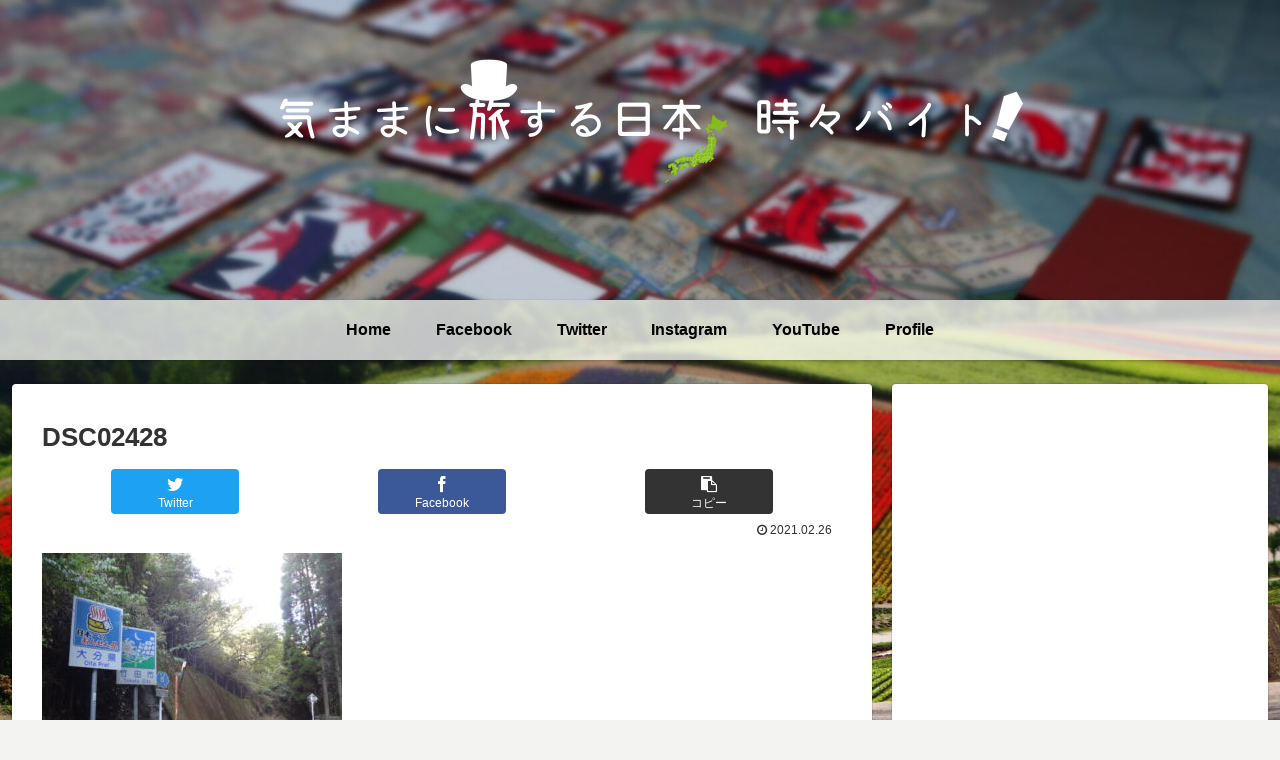

--- FILE ---
content_type: text/html; charset=UTF-8
request_url: https://yashizaru.com/%E3%80%90%E5%8E%9F%E5%B0%BB%E3%81%AE%E6%BB%9D%E3%80%91in%E5%A4%A7%E5%88%861%E3%83%BC%E3%83%BC%E5%B1%B1%E5%A5%A5%E3%81%A7%E7%99%BA%E8%A6%8B%EF%BC%81%E4%BA%BA%E5%B7%A5%E7%89%A9%E3%81%A8%E8%87%AA/dsc02428
body_size: 29341
content:
<!doctype html>
<html lang="ja"
	prefix="og: https://ogp.me/ns#" >

<head>
<meta charset="utf-8">
<meta http-equiv="X-UA-Compatible" content="IE=edge">
<meta name="viewport" content="width=device-width, initial-scale=1.0, viewport-fit=cover"/>
<meta name="referrer" content="no-referrer-when-downgrade"/>

  
  <!-- preconnect dns-prefetch -->
<link rel="preconnect dns-prefetch" href="//www.googletagmanager.com">
<link rel="preconnect dns-prefetch" href="//www.google-analytics.com">
<link rel="preconnect dns-prefetch" href="//ajax.googleapis.com">
<link rel="preconnect dns-prefetch" href="//cdnjs.cloudflare.com">
<link rel="preconnect dns-prefetch" href="//pagead2.googlesyndication.com">
<link rel="preconnect dns-prefetch" href="//googleads.g.doubleclick.net">
<link rel="preconnect dns-prefetch" href="//tpc.googlesyndication.com">
<link rel="preconnect dns-prefetch" href="//ad.doubleclick.net">
<link rel="preconnect dns-prefetch" href="//www.gstatic.com">
<link rel="preconnect dns-prefetch" href="//cse.google.com">
<link rel="preconnect dns-prefetch" href="//fonts.gstatic.com">
<link rel="preconnect dns-prefetch" href="//fonts.googleapis.com">
<link rel="preconnect dns-prefetch" href="//cms.quantserve.com">
<link rel="preconnect dns-prefetch" href="//secure.gravatar.com">
<link rel="preconnect dns-prefetch" href="//cdn.syndication.twimg.com">
<link rel="preconnect dns-prefetch" href="//cdn.jsdelivr.net">
<link rel="preconnect dns-prefetch" href="//images-fe.ssl-images-amazon.com">
<link rel="preconnect dns-prefetch" href="//completion.amazon.com">
<link rel="preconnect dns-prefetch" href="//m.media-amazon.com">
<link rel="preconnect dns-prefetch" href="//i.moshimo.com">
<link rel="preconnect dns-prefetch" href="//aml.valuecommerce.com">
<link rel="preconnect dns-prefetch" href="//dalc.valuecommerce.com">
<link rel="preconnect dns-prefetch" href="//dalb.valuecommerce.com">
<title>DSC02428 - 気ままに旅する日本、時々バイト</title>
	<style>img:is([sizes="auto" i], [sizes^="auto," i]) { contain-intrinsic-size: 3000px 1500px }</style>
	
		<!-- All in One SEO 4.0.18 -->
		<meta property="og:site_name" content="気ままに旅する日本、時々バイト -" />
		<meta property="og:type" content="article" />
		<meta property="og:title" content="DSC02428 - 気ままに旅する日本、時々バイト" />
		<meta property="og:image" content="https://yashizaru.com/wp-content/uploads/2021/02/0d40a5e4a645fc6b96e767d64ac0878e.jpg" />
		<meta property="og:image:secure_url" content="https://yashizaru.com/wp-content/uploads/2021/02/0d40a5e4a645fc6b96e767d64ac0878e.jpg" />
		<meta property="og:image:width" content="1869" />
		<meta property="og:image:height" content="496" />
		<meta property="article:published_time" content="2021-02-26T13:15:30Z" />
		<meta property="article:modified_time" content="2021-02-26T13:15:30Z" />
		<meta property="article:publisher" content="https://www.facebook.com/-172466573463630" />
		<meta property="twitter:card" content="summary_large_image" />
		<meta property="twitter:site" content="@O1uVcW4tthorFJl" />
		<meta property="twitter:domain" content="yashizaru.com" />
		<meta property="twitter:title" content="DSC02428 - 気ままに旅する日本、時々バイト" />
		<meta property="twitter:image" content="https://yashizaru.com/wp-content/uploads/2021/02/0d40a5e4a645fc6b96e767d64ac0878e.jpg" />
		<script type="application/ld+json" class="aioseo-schema">
			{"@context":"https:\/\/schema.org","@graph":[{"@type":"WebSite","@id":"https:\/\/yashizaru.com\/#website","url":"https:\/\/yashizaru.com\/","name":"\u6c17\u307e\u307e\u306b\u65c5\u3059\u308b\u65e5\u672c\u3001\u6642\u3005\u30d0\u30a4\u30c8","publisher":{"@id":"https:\/\/yashizaru.com\/#person"}},{"@type":"Person","@id":"https:\/\/yashizaru.com\/#person","name":"\u3084\u3057\u3056\u308b","image":{"@type":"ImageObject","@id":"https:\/\/yashizaru.com\/%e3%80%90%e5%8e%9f%e5%b0%bb%e3%81%ae%e6%bb%9d%e3%80%91in%e5%a4%a7%e5%88%861%e3%83%bc%e3%83%bc%e5%b1%b1%e5%a5%a5%e3%81%a7%e7%99%ba%e8%a6%8b%ef%bc%81%e4%ba%ba%e5%b7%a5%e7%89%a9%e3%81%a8%e8%87%aa\/dsc02428#personImage","url":"https:\/\/yashizaru.com\/wp-content\/uploads\/2023\/03\/P7121780-2-100x100.jpg","width":"96","height":"96","caption":"\u3084\u3057\u3056\u308b"},"sameAs":["https:\/\/www.facebook.com\/-172466573463630","https:\/\/twitter.com\/O1uVcW4tthorFJl","https:\/\/www.instagram.com\/yashi_zaru\/?hl=ja","https:\/\/www.youtube.com\/channel\/UC1A_VUaUTymT6rLj5KAi5pw"]},{"@type":"BreadcrumbList","@id":"https:\/\/yashizaru.com\/%e3%80%90%e5%8e%9f%e5%b0%bb%e3%81%ae%e6%bb%9d%e3%80%91in%e5%a4%a7%e5%88%861%e3%83%bc%e3%83%bc%e5%b1%b1%e5%a5%a5%e3%81%a7%e7%99%ba%e8%a6%8b%ef%bc%81%e4%ba%ba%e5%b7%a5%e7%89%a9%e3%81%a8%e8%87%aa\/dsc02428#breadcrumblist","itemListElement":[{"@type":"ListItem","@id":"https:\/\/yashizaru.com\/#listItem","position":"1","item":{"@id":"https:\/\/yashizaru.com\/#item","name":"\u30db\u30fc\u30e0","description":"\u4eba\u751f\u306f\u4e00\u5ea6\u304d\u308a\u3002\u5922\u3068\u81ea\u7531\u3092\u6c42\u3081\u3066\u3061\u3087\u3063\u3068\u3057\u305f\u629c\u3051\u9053\u300120\u4ee3\u73fe\u5834\u76e3\u7763\u304b\u3089\u65c5\u4eba\u3078\u3002\u5efa\u7bc9\u3068\u6b74\u53f2\u3068\u30b0\u30eb\u30e1\u306b\u3064\u3044\u3066\u72ec\u65ad\u3068\u504f\u898b\u3067\u5f92\u7136\u306a\u308b\u307e\u3067\u306b\u66f8\u304d\u7db4\u3063\u3066\u3044\u304d\u307e\u3059\u3002","url":"https:\/\/yashizaru.com\/"},"nextItem":"https:\/\/yashizaru.com\/%e3%80%90%e5%8e%9f%e5%b0%bb%e3%81%ae%e6%bb%9d%e3%80%91in%e5%a4%a7%e5%88%861%e3%83%bc%e3%83%bc%e5%b1%b1%e5%a5%a5%e3%81%a7%e7%99%ba%e8%a6%8b%ef%bc%81%e4%ba%ba%e5%b7%a5%e7%89%a9%e3%81%a8%e8%87%aa\/dsc02428#listItem"},{"@type":"ListItem","@id":"https:\/\/yashizaru.com\/%e3%80%90%e5%8e%9f%e5%b0%bb%e3%81%ae%e6%bb%9d%e3%80%91in%e5%a4%a7%e5%88%861%e3%83%bc%e3%83%bc%e5%b1%b1%e5%a5%a5%e3%81%a7%e7%99%ba%e8%a6%8b%ef%bc%81%e4%ba%ba%e5%b7%a5%e7%89%a9%e3%81%a8%e8%87%aa\/dsc02428#listItem","position":"2","item":{"@id":"https:\/\/yashizaru.com\/%e3%80%90%e5%8e%9f%e5%b0%bb%e3%81%ae%e6%bb%9d%e3%80%91in%e5%a4%a7%e5%88%861%e3%83%bc%e3%83%bc%e5%b1%b1%e5%a5%a5%e3%81%a7%e7%99%ba%e8%a6%8b%ef%bc%81%e4%ba%ba%e5%b7%a5%e7%89%a9%e3%81%a8%e8%87%aa\/dsc02428#item","name":"DSC02428","url":"https:\/\/yashizaru.com\/%e3%80%90%e5%8e%9f%e5%b0%bb%e3%81%ae%e6%bb%9d%e3%80%91in%e5%a4%a7%e5%88%861%e3%83%bc%e3%83%bc%e5%b1%b1%e5%a5%a5%e3%81%a7%e7%99%ba%e8%a6%8b%ef%bc%81%e4%ba%ba%e5%b7%a5%e7%89%a9%e3%81%a8%e8%87%aa\/dsc02428"},"previousItem":"https:\/\/yashizaru.com\/#listItem"}]},{"@type":"Person","@id":"https:\/\/yashizaru.com\/author\/yashizaru#author","url":"https:\/\/yashizaru.com\/author\/yashizaru","name":"\u3084\u3057\u3056\u308b","image":{"@type":"ImageObject","@id":"https:\/\/yashizaru.com\/%e3%80%90%e5%8e%9f%e5%b0%bb%e3%81%ae%e6%bb%9d%e3%80%91in%e5%a4%a7%e5%88%861%e3%83%bc%e3%83%bc%e5%b1%b1%e5%a5%a5%e3%81%a7%e7%99%ba%e8%a6%8b%ef%bc%81%e4%ba%ba%e5%b7%a5%e7%89%a9%e3%81%a8%e8%87%aa\/dsc02428#authorImage","url":"https:\/\/yashizaru.com\/wp-content\/uploads\/2023\/03\/P7121780-2-100x100.jpg","width":"96","height":"96","caption":"\u3084\u3057\u3056\u308b"},"sameAs":["https:\/\/www.facebook.com\/-172466573463630","https:\/\/twitter.com\/O1uVcW4tthorFJl","https:\/\/www.instagram.com\/yashi_zaru\/?hl=ja","https:\/\/www.youtube.com\/channel\/UC1A_VUaUTymT6rLj5KAi5pw"]},{"@type":"ItemPage","@id":"https:\/\/yashizaru.com\/%e3%80%90%e5%8e%9f%e5%b0%bb%e3%81%ae%e6%bb%9d%e3%80%91in%e5%a4%a7%e5%88%861%e3%83%bc%e3%83%bc%e5%b1%b1%e5%a5%a5%e3%81%a7%e7%99%ba%e8%a6%8b%ef%bc%81%e4%ba%ba%e5%b7%a5%e7%89%a9%e3%81%a8%e8%87%aa\/dsc02428#itempage","url":"https:\/\/yashizaru.com\/%e3%80%90%e5%8e%9f%e5%b0%bb%e3%81%ae%e6%bb%9d%e3%80%91in%e5%a4%a7%e5%88%861%e3%83%bc%e3%83%bc%e5%b1%b1%e5%a5%a5%e3%81%a7%e7%99%ba%e8%a6%8b%ef%bc%81%e4%ba%ba%e5%b7%a5%e7%89%a9%e3%81%a8%e8%87%aa\/dsc02428","name":"DSC02428 - \u6c17\u307e\u307e\u306b\u65c5\u3059\u308b\u65e5\u672c\u3001\u6642\u3005\u30d0\u30a4\u30c8","inLanguage":"ja","isPartOf":{"@id":"https:\/\/yashizaru.com\/#website"},"breadcrumb":{"@id":"https:\/\/yashizaru.com\/%e3%80%90%e5%8e%9f%e5%b0%bb%e3%81%ae%e6%bb%9d%e3%80%91in%e5%a4%a7%e5%88%861%e3%83%bc%e3%83%bc%e5%b1%b1%e5%a5%a5%e3%81%a7%e7%99%ba%e8%a6%8b%ef%bc%81%e4%ba%ba%e5%b7%a5%e7%89%a9%e3%81%a8%e8%87%aa\/dsc02428#breadcrumblist"},"author":"https:\/\/yashizaru.com\/%e3%80%90%e5%8e%9f%e5%b0%bb%e3%81%ae%e6%bb%9d%e3%80%91in%e5%a4%a7%e5%88%861%e3%83%bc%e3%83%bc%e5%b1%b1%e5%a5%a5%e3%81%a7%e7%99%ba%e8%a6%8b%ef%bc%81%e4%ba%ba%e5%b7%a5%e7%89%a9%e3%81%a8%e8%87%aa\/dsc02428#author","creator":"https:\/\/yashizaru.com\/%e3%80%90%e5%8e%9f%e5%b0%bb%e3%81%ae%e6%bb%9d%e3%80%91in%e5%a4%a7%e5%88%861%e3%83%bc%e3%83%bc%e5%b1%b1%e5%a5%a5%e3%81%a7%e7%99%ba%e8%a6%8b%ef%bc%81%e4%ba%ba%e5%b7%a5%e7%89%a9%e3%81%a8%e8%87%aa\/dsc02428#author","datePublished":"2021-02-26T13:15:30+09:00","dateModified":"2021-02-26T13:15:30+09:00"}]}
		</script>
		<!-- All in One SEO -->


<!-- OGP -->
<meta property="og:type" content="article">
<meta property="og:description" content="">
<meta property="og:title" content="DSC02428">
<meta property="og:url" content="https://yashizaru.com/%e3%80%90%e5%8e%9f%e5%b0%bb%e3%81%ae%e6%bb%9d%e3%80%91in%e5%a4%a7%e5%88%861%e3%83%bc%e3%83%bc%e5%b1%b1%e5%a5%a5%e3%81%a7%e7%99%ba%e8%a6%8b%ef%bc%81%e4%ba%ba%e5%b7%a5%e7%89%a9%e3%81%a8%e8%87%aa/dsc02428">
<meta property="og:image" content="https://yashizaru.com/wp-content/themes/cocoon-master/screenshot.jpg">
<meta property="og:site_name" content="気ままに旅する日本、時々バイト">
<meta property="og:locale" content="ja_JP">
<meta property="article:published_time" content="2021-02-26T22:15:30+09:00" />
<meta property="article:modified_time" content="2021-02-26T22:15:30+09:00" />
<!-- /OGP -->

<!-- Twitter Card -->
<meta name="twitter:card" content="summary_large_image">
<meta property="twitter:description" content="">
<meta property="twitter:title" content="DSC02428">
<meta property="twitter:url" content="https://yashizaru.com/%e3%80%90%e5%8e%9f%e5%b0%bb%e3%81%ae%e6%bb%9d%e3%80%91in%e5%a4%a7%e5%88%861%e3%83%bc%e3%83%bc%e5%b1%b1%e5%a5%a5%e3%81%a7%e7%99%ba%e8%a6%8b%ef%bc%81%e4%ba%ba%e5%b7%a5%e7%89%a9%e3%81%a8%e8%87%aa/dsc02428">
<meta name="twitter:image" content="https://yashizaru.com/wp-content/themes/cocoon-master/screenshot.jpg">
<meta name="twitter:domain" content="yashizaru.com">
<!-- /Twitter Card -->
<link rel='dns-prefetch' href='//ajax.googleapis.com' />
<link rel='dns-prefetch' href='//cdnjs.cloudflare.com' />
<link rel="alternate" type="application/rss+xml" title="気ままに旅する日本、時々バイト &raquo; フィード" href="https://yashizaru.com/feed" />
<link rel="alternate" type="application/rss+xml" title="気ままに旅する日本、時々バイト &raquo; コメントフィード" href="https://yashizaru.com/comments/feed" />
<link rel="alternate" type="application/rss+xml" title="気ままに旅する日本、時々バイト &raquo; DSC02428 のコメントのフィード" href="https://yashizaru.com/%e3%80%90%e5%8e%9f%e5%b0%bb%e3%81%ae%e6%bb%9d%e3%80%91in%e5%a4%a7%e5%88%861%e3%83%bc%e3%83%bc%e5%b1%b1%e5%a5%a5%e3%81%a7%e7%99%ba%e8%a6%8b%ef%bc%81%e4%ba%ba%e5%b7%a5%e7%89%a9%e3%81%a8%e8%87%aa/dsc02428/feed" />
		<!-- This site uses the Google Analytics by MonsterInsights plugin v7.16.2 - Using Analytics tracking - https://www.monsterinsights.com/ -->
		<!-- Note: MonsterInsights is not currently configured on this site. The site owner needs to authenticate with Google Analytics in the MonsterInsights settings panel. -->
					<!-- No UA code set -->
				<!-- / Google Analytics by MonsterInsights -->
		<link rel='stylesheet' id='cocoon-style-css' href='https://yashizaru.com/wp-content/themes/cocoon-master/style.css?ver=6.7.1&#038;fver=20210117015411' media='all' />
<link rel='stylesheet' id='cocoon-keyframes-css' href='https://yashizaru.com/wp-content/themes/cocoon-master/keyframes.css?ver=6.7.1&#038;fver=20210117015411' media='all' />
<link rel='stylesheet' id='font-awesome-style-css' href='https://yashizaru.com/wp-content/themes/cocoon-master/webfonts/fontawesome/css/font-awesome.min.css?ver=6.7.1&#038;fver=20210117015411' media='all' />
<link rel='stylesheet' id='icomoon-style-css' href='https://yashizaru.com/wp-content/themes/cocoon-master/webfonts/icomoon/style.css?ver=6.7.1&#038;fver=20210117015411' media='all' />
<link rel='stylesheet' id='baguettebox-style-css' href='https://yashizaru.com/wp-content/themes/cocoon-master/plugins/baguettebox/dist/baguetteBox.min.css?ver=6.7.1&#038;fver=20210117015411' media='all' />
<link rel='stylesheet' id='cocoon-skin-style-css' href='https://yashizaru.com/wp-content/themes/cocoon-master/skins/skin-colors-green/style.css?ver=6.7.1' media='all' />
<style id='cocoon-skin-style-inline-css'>
.header,.header .site-name-text,#navi .navi-in a,#navi .navi-in a:hover,.appeal-content .appeal-button,.article h2,.sidebar h3,.cat-link,.cat-label,.blogcard-type .blogcard::before,#footer,#footer a{color:#333}body{color:#333}a{color:#04c}body.public-page{background-image:url(https://yashizaru.com/wp-content/uploads/2021/01/P8216984.jpg)}.header .header-in{min-height:300px}.header{background-image:url(https://yashizaru.com/wp-content/uploads/2021/01/P8091857.jpg)}.header{background-color:#fff}.header,.header .site-name-text{color:#fff}#navi .navi-in a,#navi .navi-in a:hover{color:#000}#navi .navi-in a:hover{background-color:rgba(255,255,255,.2)}.cat-label.cat-label-100,.cat-link.cat-link-100{background-color:#a5d4ad;color:#fff}.cat-label.cat-label-16,.cat-link.cat-link-16{background-color:#feb435;color:#fff}.cat-label.cat-label-15,.cat-link.cat-link-15{background-color:#000;color:#fff}.cat-label.cat-label-17,.cat-link.cat-link-17{background-color:#a7374a;color:#fff}.cat-label.cat-label-14,.cat-link.cat-link-14{background-color:#00d0e8;color:#fff}.cat-label.cat-label-13,.cat-link.cat-link-13{background-color:#b8d200;color:#fff}.cat-label.cat-label-12,.cat-link.cat-link-12{background-color:#c41a41;color:#fff}.cat-label.cat-label-11,.cat-link.cat-link-11{background-color:#69821b;color:#fff}.cat-label.cat-label-10,.cat-link.cat-link-10{background-color:#e60033;color:#fff}.cat-label.cat-label-9,.cat-link.cat-link-9{background-color:#40c040;color:#fff}.cat-label.cat-label-8,.cat-link.cat-link-8{background-color:#ccc3a1;color:#fff}.cat-label.cat-label-7,.cat-link.cat-link-7{background-color:#cbf779;color:#fff}.cat-label.cat-label-6,.cat-link.cat-link-6{background-color:#895b8a;color:#fff}.cat-label.cat-label-5,.cat-link.cat-link-5{background-color:#e6b577;color:#fff}.cat-label.cat-label-4,.cat-link.cat-link-4{background-color:#e6b422;color:#fff}.cat-label.cat-label-3,.cat-link.cat-link-3{background-color:#006e54;color:#fff}.cat-label.cat-label-100,.cat-link.cat-link-100,.cat-label.cat-label-16,.cat-link.cat-link-16,.cat-label.cat-label-14,.cat-link.cat-link-14,.cat-label.cat-label-13,.cat-link.cat-link-13,.cat-label.cat-label-12,.cat-link.cat-link-12,.cat-label.cat-label-9,.cat-link.cat-link-9,.cat-label.cat-label-7,.cat-link.cat-link-7,.cat-label.cat-label-4,.cat-link.cat-link-4{color:#000}.cat-label.cat-label-15,.cat-link.cat-link-15,.cat-label.cat-label-17,.cat-link.cat-link-17,.cat-label.cat-label-11,.cat-link.cat-link-11,.cat-label.cat-label-10,.cat-link.cat-link-10,.cat-label.cat-label-8,.cat-link.cat-link-8,.cat-label.cat-label-6,.cat-link.cat-link-6,.cat-label.cat-label-5,.cat-link.cat-link-5,.cat-label.cat-label-3,.cat-link.cat-link-3{color:#fff}.main{width:860px}.sidebar{width:376px}@media screen and (max-width:1260px){.wrap{width:auto}.main,.sidebar,.sidebar-left .main,.sidebar-left .sidebar{margin:0 .5%}.main{width:67%}.sidebar{padding:10px;width:30%}.entry-card-thumb{width:38%}.entry-card-content{margin-left:40%}}body::after{content:url(https://yashizaru.com/wp-content/themes/cocoon-master/lib/analytics/access.php?post_id=6620&post_type=post);visibility:hidden;position:absolute;bottom:0;right:0;width:1px;height:1px;overflow:hidden;display:inline!important}*::selection{color:#04c}*::-moz-selection{color:#04c}@media screen and (max-width:834px){.header div.header-in{min-height:300px}}#respond{display:none}#navi .navi-in>ul>li{width:auto}#navi .navi-in>ul>li>a{padding:0 1.4em}.entry-content>*,.demo .entry-content p{line-height:1.8}.article p,.demo .entry-content p,.article dl,.article ul,.article ol,.article blockquote,.article pre,.article table,.article .author-box,.article .blogcard-wrap,.article .login-user-only,.article .information-box,.article .question-box,.article .alert-box,.article .information,.article .question,.article .alert,.article .memo-box,.article .comment-box,.article .common-icon-box,.article .blank-box,.article .btn,.article .micro-bottom,.article .caption-box,.article .tab-caption-box,.article .label-box,.article .toggle-wrap,.article .wp-block-image,.booklink-box,.article .kaerebalink-box,.article .tomarebalink-box,.article .product-item-box,.article .speech-wrap,.article .toc,.article .column-wrap,.article .new-entry-cards,.article .popular-entry-cards,.article .navi-entry-cards,.article .box-menus,.article .ranking-item,.article .wp-block-categories,.article .wp-block-archives,.article .wp-block-archives-dropdown,.article .wp-block-calendar,.article .rss-entry-cards,.article .ad-area,.article .wp-block-gallery,.article .wp-block-audio,.article .wp-block-cover,.article .wp-block-file,.article .wp-block-media-text,.article .wp-block-video,.article .wp-block-buttons,.article .wp-block-columns,.article .wp-block-separator,.article .components-placeholder,.article .wp-block-search,.article .wp-block-social-links,.article .timeline-box,.article .blogcard-type,.article .btn-wrap,.article .btn-wrap a,.article .block-box,.article .wp-block-embed,.article .wp-block-group,.article .wp-block-table,.article .scrollable-table,.article .wp-block-separator,[data-type="core/freeform"]{margin-bottom:1.8em}.article h2,.article h3,.article h4,.article h5,.article h6{margin-bottom:30.6px}@media screen and (max-width:480px){.page-body,.menu-content{font-size:15px}.article h2,.article h3,.article h4,.article h5,.article h6{margin-bottom:27px}}@media screen and (max-width:781px){.wp-block-column{margin-bottom:1.8em}}@media screen and (max-width:599px){.column-wrap>div{margin-bottom:1.8em}}.article h2,.article h3,.article h4,.article h5,.article h6{margin-top:2.4em}.article .micro-top{margin-bottom:.36em}.article .micro-bottom{margin-top:-1.62em}.article .micro-balloon{margin-bottom:.9em}.article .micro-bottom.micro-balloon{margin-top:-1.26em}.blank-box.bb-key-color{border-color:#19448e}.iic-key-color li::before{color:#19448e}.blank-box.bb-tab.bb-key-color::before{background-color:#19448e}.tb-key-color .toggle-button{border:1px solid #19448e;background:#19448e;color:#fff}.tb-key-color .toggle-button::before{color:#ccc}.tb-key-color .toggle-checkbox:checked~.toggle-content{border-color:#19448e}.cb-key-color.caption-box{border-color:#19448e}.cb-key-color .caption-box-label{background-color:#19448e;color:#fff}.tcb-key-color .tab-caption-box-label{background-color:#19448e;color:#fff}.tcb-key-color .tab-caption-box-content{border-color:#19448e}.lb-key-color .label-box-content{border-color:#19448e}.mc-key-color{background-color:#19448e;color:#fff;border:0}.mc-key-color.micro-bottom::after{border-bottom-color:#19448e;border-top-color:transparent}.mc-key-color::before{border-top-color:transparent;border-bottom-color:transparent}.mc-key-color::after{border-top-color:#19448e}.btn-key-color,.btn-wrap.btn-wrap-key-color>a{background-color:#19448e}.has-text-color.has-key-color-color{color:#19448e}.has-background.has-key-color-background-color{background-color:#19448e}.article.page-body,body#tinymce.wp-editor{background-color:#fff}.article.page-body,.editor-post-title__block .editor-post-title__input,body#tinymce.wp-editor{color:#333}.body .has-key-color-background-color{background-color:#19448e}.body .has-key-color-color{color:#19448e}.body .has-key-color-border-color{border-color:#19448e}.btn-wrap.has-key-color-background-color>a{background-color:#19448e}.btn-wrap.has-key-color-color>a{color:#19448e}.btn-wrap.has-key-color-border-color>a{border-color:#19448e}.bb-tab.has-key-color-border-color .bb-label{background-color:#19448e}.toggle-wrap.has-key-color-border-color .toggle-button{background-color:#19448e}.toggle-wrap.has-key-color-border-color .toggle-button,.toggle-wrap.has-key-color-border-color .toggle-content{border-color:#19448e}.iconlist-box.has-key-color-icon-color li::before{color:#19448e}.micro-balloon.has-key-color-background-color{background-color:#19448e;border-color:transparent}.micro-balloon.has-key-color-background-color.micro-bottom::after{border-bottom-color:#19448e;border-top-color:transparent}.micro-balloon.has-key-color-background-color::before{border-top-color:transparent;border-bottom-color:transparent}.micro-balloon.has-key-color-background-color::after{border-top-color:#19448e}.micro-balloon.has-border-color.has-key-color-border-color{border-color:#19448e}.micro-balloon.micro-top.has-key-color-border-color::before{border-top-color:#19448e}.micro-balloon.micro-bottom.has-key-color-border-color::before{border-bottom-color:#19448e}.caption-box.has-key-color-border-color .box-label{background-color:#19448e}.tab-caption-box.has-key-color-border-color .box-label{background-color:#19448e}.tab-caption-box.has-key-color-border-color .box-content{border-color:#19448e}.tab-caption-box.has-key-color-background-color .box-content{background-color:#19448e}.label-box.has-key-color-border-color .box-content{border-color:#19448e}.label-box.has-key-color-background-color .box-content{background-color:#19448e}.sbp-l .speech-balloon.has-key-color-border-color::before{border-right-color:#19448e}.sbp-r .speech-balloon.has-key-color-border-color::before{border-left-color:#19448e}.sbp-l .speech-balloon.has-key-color-background-color::after{border-right-color:#19448e}.sbp-r .speech-balloon.has-key-color-background-color::after{border-left-color:#19448e}.sbs-line.sbp-r .speech-balloon.has-key-color-background-color{background-color:#19448e}.sbs-line.sbp-r .speech-balloon.has-key-color-border-color{border-color:#19448e}.speech-wrap.sbs-think .speech-balloon.has-key-color-border-color::before,.speech-wrap.sbs-think .speech-balloon.has-key-color-border-color::after{border-color:#19448e}.sbs-think .speech-balloon.has-key-color-background-color::before,.sbs-think .speech-balloon.has-key-color-background-color::after{background-color:#19448e}.timeline-box.has-key-color-point-color .timeline-item::before{background-color:#19448e}.body .has-red-background-color{background-color:#e60033}.body .has-red-color{color:#e60033}.body .has-red-border-color{border-color:#e60033}.btn-wrap.has-red-background-color>a{background-color:#e60033}.btn-wrap.has-red-color>a{color:#e60033}.btn-wrap.has-red-border-color>a{border-color:#e60033}.bb-tab.has-red-border-color .bb-label{background-color:#e60033}.toggle-wrap.has-red-border-color .toggle-button{background-color:#e60033}.toggle-wrap.has-red-border-color .toggle-button,.toggle-wrap.has-red-border-color .toggle-content{border-color:#e60033}.iconlist-box.has-red-icon-color li::before{color:#e60033}.micro-balloon.has-red-background-color{background-color:#e60033;border-color:transparent}.micro-balloon.has-red-background-color.micro-bottom::after{border-bottom-color:#e60033;border-top-color:transparent}.micro-balloon.has-red-background-color::before{border-top-color:transparent;border-bottom-color:transparent}.micro-balloon.has-red-background-color::after{border-top-color:#e60033}.micro-balloon.has-border-color.has-red-border-color{border-color:#e60033}.micro-balloon.micro-top.has-red-border-color::before{border-top-color:#e60033}.micro-balloon.micro-bottom.has-red-border-color::before{border-bottom-color:#e60033}.caption-box.has-red-border-color .box-label{background-color:#e60033}.tab-caption-box.has-red-border-color .box-label{background-color:#e60033}.tab-caption-box.has-red-border-color .box-content{border-color:#e60033}.tab-caption-box.has-red-background-color .box-content{background-color:#e60033}.label-box.has-red-border-color .box-content{border-color:#e60033}.label-box.has-red-background-color .box-content{background-color:#e60033}.sbp-l .speech-balloon.has-red-border-color::before{border-right-color:#e60033}.sbp-r .speech-balloon.has-red-border-color::before{border-left-color:#e60033}.sbp-l .speech-balloon.has-red-background-color::after{border-right-color:#e60033}.sbp-r .speech-balloon.has-red-background-color::after{border-left-color:#e60033}.sbs-line.sbp-r .speech-balloon.has-red-background-color{background-color:#e60033}.sbs-line.sbp-r .speech-balloon.has-red-border-color{border-color:#e60033}.speech-wrap.sbs-think .speech-balloon.has-red-border-color::before,.speech-wrap.sbs-think .speech-balloon.has-red-border-color::after{border-color:#e60033}.sbs-think .speech-balloon.has-red-background-color::before,.sbs-think .speech-balloon.has-red-background-color::after{background-color:#e60033}.timeline-box.has-red-point-color .timeline-item::before{background-color:#e60033}.body .has-pink-background-color{background-color:#e95295}.body .has-pink-color{color:#e95295}.body .has-pink-border-color{border-color:#e95295}.btn-wrap.has-pink-background-color>a{background-color:#e95295}.btn-wrap.has-pink-color>a{color:#e95295}.btn-wrap.has-pink-border-color>a{border-color:#e95295}.bb-tab.has-pink-border-color .bb-label{background-color:#e95295}.toggle-wrap.has-pink-border-color .toggle-button{background-color:#e95295}.toggle-wrap.has-pink-border-color .toggle-button,.toggle-wrap.has-pink-border-color .toggle-content{border-color:#e95295}.iconlist-box.has-pink-icon-color li::before{color:#e95295}.micro-balloon.has-pink-background-color{background-color:#e95295;border-color:transparent}.micro-balloon.has-pink-background-color.micro-bottom::after{border-bottom-color:#e95295;border-top-color:transparent}.micro-balloon.has-pink-background-color::before{border-top-color:transparent;border-bottom-color:transparent}.micro-balloon.has-pink-background-color::after{border-top-color:#e95295}.micro-balloon.has-border-color.has-pink-border-color{border-color:#e95295}.micro-balloon.micro-top.has-pink-border-color::before{border-top-color:#e95295}.micro-balloon.micro-bottom.has-pink-border-color::before{border-bottom-color:#e95295}.caption-box.has-pink-border-color .box-label{background-color:#e95295}.tab-caption-box.has-pink-border-color .box-label{background-color:#e95295}.tab-caption-box.has-pink-border-color .box-content{border-color:#e95295}.tab-caption-box.has-pink-background-color .box-content{background-color:#e95295}.label-box.has-pink-border-color .box-content{border-color:#e95295}.label-box.has-pink-background-color .box-content{background-color:#e95295}.sbp-l .speech-balloon.has-pink-border-color::before{border-right-color:#e95295}.sbp-r .speech-balloon.has-pink-border-color::before{border-left-color:#e95295}.sbp-l .speech-balloon.has-pink-background-color::after{border-right-color:#e95295}.sbp-r .speech-balloon.has-pink-background-color::after{border-left-color:#e95295}.sbs-line.sbp-r .speech-balloon.has-pink-background-color{background-color:#e95295}.sbs-line.sbp-r .speech-balloon.has-pink-border-color{border-color:#e95295}.speech-wrap.sbs-think .speech-balloon.has-pink-border-color::before,.speech-wrap.sbs-think .speech-balloon.has-pink-border-color::after{border-color:#e95295}.sbs-think .speech-balloon.has-pink-background-color::before,.sbs-think .speech-balloon.has-pink-background-color::after{background-color:#e95295}.timeline-box.has-pink-point-color .timeline-item::before{background-color:#e95295}.body .has-purple-background-color{background-color:#884898}.body .has-purple-color{color:#884898}.body .has-purple-border-color{border-color:#884898}.btn-wrap.has-purple-background-color>a{background-color:#884898}.btn-wrap.has-purple-color>a{color:#884898}.btn-wrap.has-purple-border-color>a{border-color:#884898}.bb-tab.has-purple-border-color .bb-label{background-color:#884898}.toggle-wrap.has-purple-border-color .toggle-button{background-color:#884898}.toggle-wrap.has-purple-border-color .toggle-button,.toggle-wrap.has-purple-border-color .toggle-content{border-color:#884898}.iconlist-box.has-purple-icon-color li::before{color:#884898}.micro-balloon.has-purple-background-color{background-color:#884898;border-color:transparent}.micro-balloon.has-purple-background-color.micro-bottom::after{border-bottom-color:#884898;border-top-color:transparent}.micro-balloon.has-purple-background-color::before{border-top-color:transparent;border-bottom-color:transparent}.micro-balloon.has-purple-background-color::after{border-top-color:#884898}.micro-balloon.has-border-color.has-purple-border-color{border-color:#884898}.micro-balloon.micro-top.has-purple-border-color::before{border-top-color:#884898}.micro-balloon.micro-bottom.has-purple-border-color::before{border-bottom-color:#884898}.caption-box.has-purple-border-color .box-label{background-color:#884898}.tab-caption-box.has-purple-border-color .box-label{background-color:#884898}.tab-caption-box.has-purple-border-color .box-content{border-color:#884898}.tab-caption-box.has-purple-background-color .box-content{background-color:#884898}.label-box.has-purple-border-color .box-content{border-color:#884898}.label-box.has-purple-background-color .box-content{background-color:#884898}.sbp-l .speech-balloon.has-purple-border-color::before{border-right-color:#884898}.sbp-r .speech-balloon.has-purple-border-color::before{border-left-color:#884898}.sbp-l .speech-balloon.has-purple-background-color::after{border-right-color:#884898}.sbp-r .speech-balloon.has-purple-background-color::after{border-left-color:#884898}.sbs-line.sbp-r .speech-balloon.has-purple-background-color{background-color:#884898}.sbs-line.sbp-r .speech-balloon.has-purple-border-color{border-color:#884898}.speech-wrap.sbs-think .speech-balloon.has-purple-border-color::before,.speech-wrap.sbs-think .speech-balloon.has-purple-border-color::after{border-color:#884898}.sbs-think .speech-balloon.has-purple-background-color::before,.sbs-think .speech-balloon.has-purple-background-color::after{background-color:#884898}.timeline-box.has-purple-point-color .timeline-item::before{background-color:#884898}.body .has-deep-background-color{background-color:#55295b}.body .has-deep-color{color:#55295b}.body .has-deep-border-color{border-color:#55295b}.btn-wrap.has-deep-background-color>a{background-color:#55295b}.btn-wrap.has-deep-color>a{color:#55295b}.btn-wrap.has-deep-border-color>a{border-color:#55295b}.bb-tab.has-deep-border-color .bb-label{background-color:#55295b}.toggle-wrap.has-deep-border-color .toggle-button{background-color:#55295b}.toggle-wrap.has-deep-border-color .toggle-button,.toggle-wrap.has-deep-border-color .toggle-content{border-color:#55295b}.iconlist-box.has-deep-icon-color li::before{color:#55295b}.micro-balloon.has-deep-background-color{background-color:#55295b;border-color:transparent}.micro-balloon.has-deep-background-color.micro-bottom::after{border-bottom-color:#55295b;border-top-color:transparent}.micro-balloon.has-deep-background-color::before{border-top-color:transparent;border-bottom-color:transparent}.micro-balloon.has-deep-background-color::after{border-top-color:#55295b}.micro-balloon.has-border-color.has-deep-border-color{border-color:#55295b}.micro-balloon.micro-top.has-deep-border-color::before{border-top-color:#55295b}.micro-balloon.micro-bottom.has-deep-border-color::before{border-bottom-color:#55295b}.caption-box.has-deep-border-color .box-label{background-color:#55295b}.tab-caption-box.has-deep-border-color .box-label{background-color:#55295b}.tab-caption-box.has-deep-border-color .box-content{border-color:#55295b}.tab-caption-box.has-deep-background-color .box-content{background-color:#55295b}.label-box.has-deep-border-color .box-content{border-color:#55295b}.label-box.has-deep-background-color .box-content{background-color:#55295b}.sbp-l .speech-balloon.has-deep-border-color::before{border-right-color:#55295b}.sbp-r .speech-balloon.has-deep-border-color::before{border-left-color:#55295b}.sbp-l .speech-balloon.has-deep-background-color::after{border-right-color:#55295b}.sbp-r .speech-balloon.has-deep-background-color::after{border-left-color:#55295b}.sbs-line.sbp-r .speech-balloon.has-deep-background-color{background-color:#55295b}.sbs-line.sbp-r .speech-balloon.has-deep-border-color{border-color:#55295b}.speech-wrap.sbs-think .speech-balloon.has-deep-border-color::before,.speech-wrap.sbs-think .speech-balloon.has-deep-border-color::after{border-color:#55295b}.sbs-think .speech-balloon.has-deep-background-color::before,.sbs-think .speech-balloon.has-deep-background-color::after{background-color:#55295b}.timeline-box.has-deep-point-color .timeline-item::before{background-color:#55295b}.body .has-indigo-background-color{background-color:#1e50a2}.body .has-indigo-color{color:#1e50a2}.body .has-indigo-border-color{border-color:#1e50a2}.btn-wrap.has-indigo-background-color>a{background-color:#1e50a2}.btn-wrap.has-indigo-color>a{color:#1e50a2}.btn-wrap.has-indigo-border-color>a{border-color:#1e50a2}.bb-tab.has-indigo-border-color .bb-label{background-color:#1e50a2}.toggle-wrap.has-indigo-border-color .toggle-button{background-color:#1e50a2}.toggle-wrap.has-indigo-border-color .toggle-button,.toggle-wrap.has-indigo-border-color .toggle-content{border-color:#1e50a2}.iconlist-box.has-indigo-icon-color li::before{color:#1e50a2}.micro-balloon.has-indigo-background-color{background-color:#1e50a2;border-color:transparent}.micro-balloon.has-indigo-background-color.micro-bottom::after{border-bottom-color:#1e50a2;border-top-color:transparent}.micro-balloon.has-indigo-background-color::before{border-top-color:transparent;border-bottom-color:transparent}.micro-balloon.has-indigo-background-color::after{border-top-color:#1e50a2}.micro-balloon.has-border-color.has-indigo-border-color{border-color:#1e50a2}.micro-balloon.micro-top.has-indigo-border-color::before{border-top-color:#1e50a2}.micro-balloon.micro-bottom.has-indigo-border-color::before{border-bottom-color:#1e50a2}.caption-box.has-indigo-border-color .box-label{background-color:#1e50a2}.tab-caption-box.has-indigo-border-color .box-label{background-color:#1e50a2}.tab-caption-box.has-indigo-border-color .box-content{border-color:#1e50a2}.tab-caption-box.has-indigo-background-color .box-content{background-color:#1e50a2}.label-box.has-indigo-border-color .box-content{border-color:#1e50a2}.label-box.has-indigo-background-color .box-content{background-color:#1e50a2}.sbp-l .speech-balloon.has-indigo-border-color::before{border-right-color:#1e50a2}.sbp-r .speech-balloon.has-indigo-border-color::before{border-left-color:#1e50a2}.sbp-l .speech-balloon.has-indigo-background-color::after{border-right-color:#1e50a2}.sbp-r .speech-balloon.has-indigo-background-color::after{border-left-color:#1e50a2}.sbs-line.sbp-r .speech-balloon.has-indigo-background-color{background-color:#1e50a2}.sbs-line.sbp-r .speech-balloon.has-indigo-border-color{border-color:#1e50a2}.speech-wrap.sbs-think .speech-balloon.has-indigo-border-color::before,.speech-wrap.sbs-think .speech-balloon.has-indigo-border-color::after{border-color:#1e50a2}.sbs-think .speech-balloon.has-indigo-background-color::before,.sbs-think .speech-balloon.has-indigo-background-color::after{background-color:#1e50a2}.timeline-box.has-indigo-point-color .timeline-item::before{background-color:#1e50a2}.body .has-blue-background-color{background-color:#0095d9}.body .has-blue-color{color:#0095d9}.body .has-blue-border-color{border-color:#0095d9}.btn-wrap.has-blue-background-color>a{background-color:#0095d9}.btn-wrap.has-blue-color>a{color:#0095d9}.btn-wrap.has-blue-border-color>a{border-color:#0095d9}.bb-tab.has-blue-border-color .bb-label{background-color:#0095d9}.toggle-wrap.has-blue-border-color .toggle-button{background-color:#0095d9}.toggle-wrap.has-blue-border-color .toggle-button,.toggle-wrap.has-blue-border-color .toggle-content{border-color:#0095d9}.iconlist-box.has-blue-icon-color li::before{color:#0095d9}.micro-balloon.has-blue-background-color{background-color:#0095d9;border-color:transparent}.micro-balloon.has-blue-background-color.micro-bottom::after{border-bottom-color:#0095d9;border-top-color:transparent}.micro-balloon.has-blue-background-color::before{border-top-color:transparent;border-bottom-color:transparent}.micro-balloon.has-blue-background-color::after{border-top-color:#0095d9}.micro-balloon.has-border-color.has-blue-border-color{border-color:#0095d9}.micro-balloon.micro-top.has-blue-border-color::before{border-top-color:#0095d9}.micro-balloon.micro-bottom.has-blue-border-color::before{border-bottom-color:#0095d9}.caption-box.has-blue-border-color .box-label{background-color:#0095d9}.tab-caption-box.has-blue-border-color .box-label{background-color:#0095d9}.tab-caption-box.has-blue-border-color .box-content{border-color:#0095d9}.tab-caption-box.has-blue-background-color .box-content{background-color:#0095d9}.label-box.has-blue-border-color .box-content{border-color:#0095d9}.label-box.has-blue-background-color .box-content{background-color:#0095d9}.sbp-l .speech-balloon.has-blue-border-color::before{border-right-color:#0095d9}.sbp-r .speech-balloon.has-blue-border-color::before{border-left-color:#0095d9}.sbp-l .speech-balloon.has-blue-background-color::after{border-right-color:#0095d9}.sbp-r .speech-balloon.has-blue-background-color::after{border-left-color:#0095d9}.sbs-line.sbp-r .speech-balloon.has-blue-background-color{background-color:#0095d9}.sbs-line.sbp-r .speech-balloon.has-blue-border-color{border-color:#0095d9}.speech-wrap.sbs-think .speech-balloon.has-blue-border-color::before,.speech-wrap.sbs-think .speech-balloon.has-blue-border-color::after{border-color:#0095d9}.sbs-think .speech-balloon.has-blue-background-color::before,.sbs-think .speech-balloon.has-blue-background-color::after{background-color:#0095d9}.timeline-box.has-blue-point-color .timeline-item::before{background-color:#0095d9}.body .has-light-blue-background-color{background-color:#2ca9e1}.body .has-light-blue-color{color:#2ca9e1}.body .has-light-blue-border-color{border-color:#2ca9e1}.btn-wrap.has-light-blue-background-color>a{background-color:#2ca9e1}.btn-wrap.has-light-blue-color>a{color:#2ca9e1}.btn-wrap.has-light-blue-border-color>a{border-color:#2ca9e1}.bb-tab.has-light-blue-border-color .bb-label{background-color:#2ca9e1}.toggle-wrap.has-light-blue-border-color .toggle-button{background-color:#2ca9e1}.toggle-wrap.has-light-blue-border-color .toggle-button,.toggle-wrap.has-light-blue-border-color .toggle-content{border-color:#2ca9e1}.iconlist-box.has-light-blue-icon-color li::before{color:#2ca9e1}.micro-balloon.has-light-blue-background-color{background-color:#2ca9e1;border-color:transparent}.micro-balloon.has-light-blue-background-color.micro-bottom::after{border-bottom-color:#2ca9e1;border-top-color:transparent}.micro-balloon.has-light-blue-background-color::before{border-top-color:transparent;border-bottom-color:transparent}.micro-balloon.has-light-blue-background-color::after{border-top-color:#2ca9e1}.micro-balloon.has-border-color.has-light-blue-border-color{border-color:#2ca9e1}.micro-balloon.micro-top.has-light-blue-border-color::before{border-top-color:#2ca9e1}.micro-balloon.micro-bottom.has-light-blue-border-color::before{border-bottom-color:#2ca9e1}.caption-box.has-light-blue-border-color .box-label{background-color:#2ca9e1}.tab-caption-box.has-light-blue-border-color .box-label{background-color:#2ca9e1}.tab-caption-box.has-light-blue-border-color .box-content{border-color:#2ca9e1}.tab-caption-box.has-light-blue-background-color .box-content{background-color:#2ca9e1}.label-box.has-light-blue-border-color .box-content{border-color:#2ca9e1}.label-box.has-light-blue-background-color .box-content{background-color:#2ca9e1}.sbp-l .speech-balloon.has-light-blue-border-color::before{border-right-color:#2ca9e1}.sbp-r .speech-balloon.has-light-blue-border-color::before{border-left-color:#2ca9e1}.sbp-l .speech-balloon.has-light-blue-background-color::after{border-right-color:#2ca9e1}.sbp-r .speech-balloon.has-light-blue-background-color::after{border-left-color:#2ca9e1}.sbs-line.sbp-r .speech-balloon.has-light-blue-background-color{background-color:#2ca9e1}.sbs-line.sbp-r .speech-balloon.has-light-blue-border-color{border-color:#2ca9e1}.speech-wrap.sbs-think .speech-balloon.has-light-blue-border-color::before,.speech-wrap.sbs-think .speech-balloon.has-light-blue-border-color::after{border-color:#2ca9e1}.sbs-think .speech-balloon.has-light-blue-background-color::before,.sbs-think .speech-balloon.has-light-blue-background-color::after{background-color:#2ca9e1}.timeline-box.has-light-blue-point-color .timeline-item::before{background-color:#2ca9e1}.body .has-cyan-background-color{background-color:#00a3af}.body .has-cyan-color{color:#00a3af}.body .has-cyan-border-color{border-color:#00a3af}.btn-wrap.has-cyan-background-color>a{background-color:#00a3af}.btn-wrap.has-cyan-color>a{color:#00a3af}.btn-wrap.has-cyan-border-color>a{border-color:#00a3af}.bb-tab.has-cyan-border-color .bb-label{background-color:#00a3af}.toggle-wrap.has-cyan-border-color .toggle-button{background-color:#00a3af}.toggle-wrap.has-cyan-border-color .toggle-button,.toggle-wrap.has-cyan-border-color .toggle-content{border-color:#00a3af}.iconlist-box.has-cyan-icon-color li::before{color:#00a3af}.micro-balloon.has-cyan-background-color{background-color:#00a3af;border-color:transparent}.micro-balloon.has-cyan-background-color.micro-bottom::after{border-bottom-color:#00a3af;border-top-color:transparent}.micro-balloon.has-cyan-background-color::before{border-top-color:transparent;border-bottom-color:transparent}.micro-balloon.has-cyan-background-color::after{border-top-color:#00a3af}.micro-balloon.has-border-color.has-cyan-border-color{border-color:#00a3af}.micro-balloon.micro-top.has-cyan-border-color::before{border-top-color:#00a3af}.micro-balloon.micro-bottom.has-cyan-border-color::before{border-bottom-color:#00a3af}.caption-box.has-cyan-border-color .box-label{background-color:#00a3af}.tab-caption-box.has-cyan-border-color .box-label{background-color:#00a3af}.tab-caption-box.has-cyan-border-color .box-content{border-color:#00a3af}.tab-caption-box.has-cyan-background-color .box-content{background-color:#00a3af}.label-box.has-cyan-border-color .box-content{border-color:#00a3af}.label-box.has-cyan-background-color .box-content{background-color:#00a3af}.sbp-l .speech-balloon.has-cyan-border-color::before{border-right-color:#00a3af}.sbp-r .speech-balloon.has-cyan-border-color::before{border-left-color:#00a3af}.sbp-l .speech-balloon.has-cyan-background-color::after{border-right-color:#00a3af}.sbp-r .speech-balloon.has-cyan-background-color::after{border-left-color:#00a3af}.sbs-line.sbp-r .speech-balloon.has-cyan-background-color{background-color:#00a3af}.sbs-line.sbp-r .speech-balloon.has-cyan-border-color{border-color:#00a3af}.speech-wrap.sbs-think .speech-balloon.has-cyan-border-color::before,.speech-wrap.sbs-think .speech-balloon.has-cyan-border-color::after{border-color:#00a3af}.sbs-think .speech-balloon.has-cyan-background-color::before,.sbs-think .speech-balloon.has-cyan-background-color::after{background-color:#00a3af}.timeline-box.has-cyan-point-color .timeline-item::before{background-color:#00a3af}.body .has-teal-background-color{background-color:#007b43}.body .has-teal-color{color:#007b43}.body .has-teal-border-color{border-color:#007b43}.btn-wrap.has-teal-background-color>a{background-color:#007b43}.btn-wrap.has-teal-color>a{color:#007b43}.btn-wrap.has-teal-border-color>a{border-color:#007b43}.bb-tab.has-teal-border-color .bb-label{background-color:#007b43}.toggle-wrap.has-teal-border-color .toggle-button{background-color:#007b43}.toggle-wrap.has-teal-border-color .toggle-button,.toggle-wrap.has-teal-border-color .toggle-content{border-color:#007b43}.iconlist-box.has-teal-icon-color li::before{color:#007b43}.micro-balloon.has-teal-background-color{background-color:#007b43;border-color:transparent}.micro-balloon.has-teal-background-color.micro-bottom::after{border-bottom-color:#007b43;border-top-color:transparent}.micro-balloon.has-teal-background-color::before{border-top-color:transparent;border-bottom-color:transparent}.micro-balloon.has-teal-background-color::after{border-top-color:#007b43}.micro-balloon.has-border-color.has-teal-border-color{border-color:#007b43}.micro-balloon.micro-top.has-teal-border-color::before{border-top-color:#007b43}.micro-balloon.micro-bottom.has-teal-border-color::before{border-bottom-color:#007b43}.caption-box.has-teal-border-color .box-label{background-color:#007b43}.tab-caption-box.has-teal-border-color .box-label{background-color:#007b43}.tab-caption-box.has-teal-border-color .box-content{border-color:#007b43}.tab-caption-box.has-teal-background-color .box-content{background-color:#007b43}.label-box.has-teal-border-color .box-content{border-color:#007b43}.label-box.has-teal-background-color .box-content{background-color:#007b43}.sbp-l .speech-balloon.has-teal-border-color::before{border-right-color:#007b43}.sbp-r .speech-balloon.has-teal-border-color::before{border-left-color:#007b43}.sbp-l .speech-balloon.has-teal-background-color::after{border-right-color:#007b43}.sbp-r .speech-balloon.has-teal-background-color::after{border-left-color:#007b43}.sbs-line.sbp-r .speech-balloon.has-teal-background-color{background-color:#007b43}.sbs-line.sbp-r .speech-balloon.has-teal-border-color{border-color:#007b43}.speech-wrap.sbs-think .speech-balloon.has-teal-border-color::before,.speech-wrap.sbs-think .speech-balloon.has-teal-border-color::after{border-color:#007b43}.sbs-think .speech-balloon.has-teal-background-color::before,.sbs-think .speech-balloon.has-teal-background-color::after{background-color:#007b43}.timeline-box.has-teal-point-color .timeline-item::before{background-color:#007b43}.body .has-green-background-color{background-color:#3eb370}.body .has-green-color{color:#3eb370}.body .has-green-border-color{border-color:#3eb370}.btn-wrap.has-green-background-color>a{background-color:#3eb370}.btn-wrap.has-green-color>a{color:#3eb370}.btn-wrap.has-green-border-color>a{border-color:#3eb370}.bb-tab.has-green-border-color .bb-label{background-color:#3eb370}.toggle-wrap.has-green-border-color .toggle-button{background-color:#3eb370}.toggle-wrap.has-green-border-color .toggle-button,.toggle-wrap.has-green-border-color .toggle-content{border-color:#3eb370}.iconlist-box.has-green-icon-color li::before{color:#3eb370}.micro-balloon.has-green-background-color{background-color:#3eb370;border-color:transparent}.micro-balloon.has-green-background-color.micro-bottom::after{border-bottom-color:#3eb370;border-top-color:transparent}.micro-balloon.has-green-background-color::before{border-top-color:transparent;border-bottom-color:transparent}.micro-balloon.has-green-background-color::after{border-top-color:#3eb370}.micro-balloon.has-border-color.has-green-border-color{border-color:#3eb370}.micro-balloon.micro-top.has-green-border-color::before{border-top-color:#3eb370}.micro-balloon.micro-bottom.has-green-border-color::before{border-bottom-color:#3eb370}.caption-box.has-green-border-color .box-label{background-color:#3eb370}.tab-caption-box.has-green-border-color .box-label{background-color:#3eb370}.tab-caption-box.has-green-border-color .box-content{border-color:#3eb370}.tab-caption-box.has-green-background-color .box-content{background-color:#3eb370}.label-box.has-green-border-color .box-content{border-color:#3eb370}.label-box.has-green-background-color .box-content{background-color:#3eb370}.sbp-l .speech-balloon.has-green-border-color::before{border-right-color:#3eb370}.sbp-r .speech-balloon.has-green-border-color::before{border-left-color:#3eb370}.sbp-l .speech-balloon.has-green-background-color::after{border-right-color:#3eb370}.sbp-r .speech-balloon.has-green-background-color::after{border-left-color:#3eb370}.sbs-line.sbp-r .speech-balloon.has-green-background-color{background-color:#3eb370}.sbs-line.sbp-r .speech-balloon.has-green-border-color{border-color:#3eb370}.speech-wrap.sbs-think .speech-balloon.has-green-border-color::before,.speech-wrap.sbs-think .speech-balloon.has-green-border-color::after{border-color:#3eb370}.sbs-think .speech-balloon.has-green-background-color::before,.sbs-think .speech-balloon.has-green-background-color::after{background-color:#3eb370}.timeline-box.has-green-point-color .timeline-item::before{background-color:#3eb370}.body .has-light-green-background-color{background-color:#8bc34a}.body .has-light-green-color{color:#8bc34a}.body .has-light-green-border-color{border-color:#8bc34a}.btn-wrap.has-light-green-background-color>a{background-color:#8bc34a}.btn-wrap.has-light-green-color>a{color:#8bc34a}.btn-wrap.has-light-green-border-color>a{border-color:#8bc34a}.bb-tab.has-light-green-border-color .bb-label{background-color:#8bc34a}.toggle-wrap.has-light-green-border-color .toggle-button{background-color:#8bc34a}.toggle-wrap.has-light-green-border-color .toggle-button,.toggle-wrap.has-light-green-border-color .toggle-content{border-color:#8bc34a}.iconlist-box.has-light-green-icon-color li::before{color:#8bc34a}.micro-balloon.has-light-green-background-color{background-color:#8bc34a;border-color:transparent}.micro-balloon.has-light-green-background-color.micro-bottom::after{border-bottom-color:#8bc34a;border-top-color:transparent}.micro-balloon.has-light-green-background-color::before{border-top-color:transparent;border-bottom-color:transparent}.micro-balloon.has-light-green-background-color::after{border-top-color:#8bc34a}.micro-balloon.has-border-color.has-light-green-border-color{border-color:#8bc34a}.micro-balloon.micro-top.has-light-green-border-color::before{border-top-color:#8bc34a}.micro-balloon.micro-bottom.has-light-green-border-color::before{border-bottom-color:#8bc34a}.caption-box.has-light-green-border-color .box-label{background-color:#8bc34a}.tab-caption-box.has-light-green-border-color .box-label{background-color:#8bc34a}.tab-caption-box.has-light-green-border-color .box-content{border-color:#8bc34a}.tab-caption-box.has-light-green-background-color .box-content{background-color:#8bc34a}.label-box.has-light-green-border-color .box-content{border-color:#8bc34a}.label-box.has-light-green-background-color .box-content{background-color:#8bc34a}.sbp-l .speech-balloon.has-light-green-border-color::before{border-right-color:#8bc34a}.sbp-r .speech-balloon.has-light-green-border-color::before{border-left-color:#8bc34a}.sbp-l .speech-balloon.has-light-green-background-color::after{border-right-color:#8bc34a}.sbp-r .speech-balloon.has-light-green-background-color::after{border-left-color:#8bc34a}.sbs-line.sbp-r .speech-balloon.has-light-green-background-color{background-color:#8bc34a}.sbs-line.sbp-r .speech-balloon.has-light-green-border-color{border-color:#8bc34a}.speech-wrap.sbs-think .speech-balloon.has-light-green-border-color::before,.speech-wrap.sbs-think .speech-balloon.has-light-green-border-color::after{border-color:#8bc34a}.sbs-think .speech-balloon.has-light-green-background-color::before,.sbs-think .speech-balloon.has-light-green-background-color::after{background-color:#8bc34a}.timeline-box.has-light-green-point-color .timeline-item::before{background-color:#8bc34a}.body .has-lime-background-color{background-color:#c3d825}.body .has-lime-color{color:#c3d825}.body .has-lime-border-color{border-color:#c3d825}.btn-wrap.has-lime-background-color>a{background-color:#c3d825}.btn-wrap.has-lime-color>a{color:#c3d825}.btn-wrap.has-lime-border-color>a{border-color:#c3d825}.bb-tab.has-lime-border-color .bb-label{background-color:#c3d825}.toggle-wrap.has-lime-border-color .toggle-button{background-color:#c3d825}.toggle-wrap.has-lime-border-color .toggle-button,.toggle-wrap.has-lime-border-color .toggle-content{border-color:#c3d825}.iconlist-box.has-lime-icon-color li::before{color:#c3d825}.micro-balloon.has-lime-background-color{background-color:#c3d825;border-color:transparent}.micro-balloon.has-lime-background-color.micro-bottom::after{border-bottom-color:#c3d825;border-top-color:transparent}.micro-balloon.has-lime-background-color::before{border-top-color:transparent;border-bottom-color:transparent}.micro-balloon.has-lime-background-color::after{border-top-color:#c3d825}.micro-balloon.has-border-color.has-lime-border-color{border-color:#c3d825}.micro-balloon.micro-top.has-lime-border-color::before{border-top-color:#c3d825}.micro-balloon.micro-bottom.has-lime-border-color::before{border-bottom-color:#c3d825}.caption-box.has-lime-border-color .box-label{background-color:#c3d825}.tab-caption-box.has-lime-border-color .box-label{background-color:#c3d825}.tab-caption-box.has-lime-border-color .box-content{border-color:#c3d825}.tab-caption-box.has-lime-background-color .box-content{background-color:#c3d825}.label-box.has-lime-border-color .box-content{border-color:#c3d825}.label-box.has-lime-background-color .box-content{background-color:#c3d825}.sbp-l .speech-balloon.has-lime-border-color::before{border-right-color:#c3d825}.sbp-r .speech-balloon.has-lime-border-color::before{border-left-color:#c3d825}.sbp-l .speech-balloon.has-lime-background-color::after{border-right-color:#c3d825}.sbp-r .speech-balloon.has-lime-background-color::after{border-left-color:#c3d825}.sbs-line.sbp-r .speech-balloon.has-lime-background-color{background-color:#c3d825}.sbs-line.sbp-r .speech-balloon.has-lime-border-color{border-color:#c3d825}.speech-wrap.sbs-think .speech-balloon.has-lime-border-color::before,.speech-wrap.sbs-think .speech-balloon.has-lime-border-color::after{border-color:#c3d825}.sbs-think .speech-balloon.has-lime-background-color::before,.sbs-think .speech-balloon.has-lime-background-color::after{background-color:#c3d825}.timeline-box.has-lime-point-color .timeline-item::before{background-color:#c3d825}.body .has-yellow-background-color{background-color:#ffd900}.body .has-yellow-color{color:#ffd900}.body .has-yellow-border-color{border-color:#ffd900}.btn-wrap.has-yellow-background-color>a{background-color:#ffd900}.btn-wrap.has-yellow-color>a{color:#ffd900}.btn-wrap.has-yellow-border-color>a{border-color:#ffd900}.bb-tab.has-yellow-border-color .bb-label{background-color:#ffd900}.toggle-wrap.has-yellow-border-color .toggle-button{background-color:#ffd900}.toggle-wrap.has-yellow-border-color .toggle-button,.toggle-wrap.has-yellow-border-color .toggle-content{border-color:#ffd900}.iconlist-box.has-yellow-icon-color li::before{color:#ffd900}.micro-balloon.has-yellow-background-color{background-color:#ffd900;border-color:transparent}.micro-balloon.has-yellow-background-color.micro-bottom::after{border-bottom-color:#ffd900;border-top-color:transparent}.micro-balloon.has-yellow-background-color::before{border-top-color:transparent;border-bottom-color:transparent}.micro-balloon.has-yellow-background-color::after{border-top-color:#ffd900}.micro-balloon.has-border-color.has-yellow-border-color{border-color:#ffd900}.micro-balloon.micro-top.has-yellow-border-color::before{border-top-color:#ffd900}.micro-balloon.micro-bottom.has-yellow-border-color::before{border-bottom-color:#ffd900}.caption-box.has-yellow-border-color .box-label{background-color:#ffd900}.tab-caption-box.has-yellow-border-color .box-label{background-color:#ffd900}.tab-caption-box.has-yellow-border-color .box-content{border-color:#ffd900}.tab-caption-box.has-yellow-background-color .box-content{background-color:#ffd900}.label-box.has-yellow-border-color .box-content{border-color:#ffd900}.label-box.has-yellow-background-color .box-content{background-color:#ffd900}.sbp-l .speech-balloon.has-yellow-border-color::before{border-right-color:#ffd900}.sbp-r .speech-balloon.has-yellow-border-color::before{border-left-color:#ffd900}.sbp-l .speech-balloon.has-yellow-background-color::after{border-right-color:#ffd900}.sbp-r .speech-balloon.has-yellow-background-color::after{border-left-color:#ffd900}.sbs-line.sbp-r .speech-balloon.has-yellow-background-color{background-color:#ffd900}.sbs-line.sbp-r .speech-balloon.has-yellow-border-color{border-color:#ffd900}.speech-wrap.sbs-think .speech-balloon.has-yellow-border-color::before,.speech-wrap.sbs-think .speech-balloon.has-yellow-border-color::after{border-color:#ffd900}.sbs-think .speech-balloon.has-yellow-background-color::before,.sbs-think .speech-balloon.has-yellow-background-color::after{background-color:#ffd900}.timeline-box.has-yellow-point-color .timeline-item::before{background-color:#ffd900}.body .has-amber-background-color{background-color:#ffc107}.body .has-amber-color{color:#ffc107}.body .has-amber-border-color{border-color:#ffc107}.btn-wrap.has-amber-background-color>a{background-color:#ffc107}.btn-wrap.has-amber-color>a{color:#ffc107}.btn-wrap.has-amber-border-color>a{border-color:#ffc107}.bb-tab.has-amber-border-color .bb-label{background-color:#ffc107}.toggle-wrap.has-amber-border-color .toggle-button{background-color:#ffc107}.toggle-wrap.has-amber-border-color .toggle-button,.toggle-wrap.has-amber-border-color .toggle-content{border-color:#ffc107}.iconlist-box.has-amber-icon-color li::before{color:#ffc107}.micro-balloon.has-amber-background-color{background-color:#ffc107;border-color:transparent}.micro-balloon.has-amber-background-color.micro-bottom::after{border-bottom-color:#ffc107;border-top-color:transparent}.micro-balloon.has-amber-background-color::before{border-top-color:transparent;border-bottom-color:transparent}.micro-balloon.has-amber-background-color::after{border-top-color:#ffc107}.micro-balloon.has-border-color.has-amber-border-color{border-color:#ffc107}.micro-balloon.micro-top.has-amber-border-color::before{border-top-color:#ffc107}.micro-balloon.micro-bottom.has-amber-border-color::before{border-bottom-color:#ffc107}.caption-box.has-amber-border-color .box-label{background-color:#ffc107}.tab-caption-box.has-amber-border-color .box-label{background-color:#ffc107}.tab-caption-box.has-amber-border-color .box-content{border-color:#ffc107}.tab-caption-box.has-amber-background-color .box-content{background-color:#ffc107}.label-box.has-amber-border-color .box-content{border-color:#ffc107}.label-box.has-amber-background-color .box-content{background-color:#ffc107}.sbp-l .speech-balloon.has-amber-border-color::before{border-right-color:#ffc107}.sbp-r .speech-balloon.has-amber-border-color::before{border-left-color:#ffc107}.sbp-l .speech-balloon.has-amber-background-color::after{border-right-color:#ffc107}.sbp-r .speech-balloon.has-amber-background-color::after{border-left-color:#ffc107}.sbs-line.sbp-r .speech-balloon.has-amber-background-color{background-color:#ffc107}.sbs-line.sbp-r .speech-balloon.has-amber-border-color{border-color:#ffc107}.speech-wrap.sbs-think .speech-balloon.has-amber-border-color::before,.speech-wrap.sbs-think .speech-balloon.has-amber-border-color::after{border-color:#ffc107}.sbs-think .speech-balloon.has-amber-background-color::before,.sbs-think .speech-balloon.has-amber-background-color::after{background-color:#ffc107}.timeline-box.has-amber-point-color .timeline-item::before{background-color:#ffc107}.body .has-orange-background-color{background-color:#f39800}.body .has-orange-color{color:#f39800}.body .has-orange-border-color{border-color:#f39800}.btn-wrap.has-orange-background-color>a{background-color:#f39800}.btn-wrap.has-orange-color>a{color:#f39800}.btn-wrap.has-orange-border-color>a{border-color:#f39800}.bb-tab.has-orange-border-color .bb-label{background-color:#f39800}.toggle-wrap.has-orange-border-color .toggle-button{background-color:#f39800}.toggle-wrap.has-orange-border-color .toggle-button,.toggle-wrap.has-orange-border-color .toggle-content{border-color:#f39800}.iconlist-box.has-orange-icon-color li::before{color:#f39800}.micro-balloon.has-orange-background-color{background-color:#f39800;border-color:transparent}.micro-balloon.has-orange-background-color.micro-bottom::after{border-bottom-color:#f39800;border-top-color:transparent}.micro-balloon.has-orange-background-color::before{border-top-color:transparent;border-bottom-color:transparent}.micro-balloon.has-orange-background-color::after{border-top-color:#f39800}.micro-balloon.has-border-color.has-orange-border-color{border-color:#f39800}.micro-balloon.micro-top.has-orange-border-color::before{border-top-color:#f39800}.micro-balloon.micro-bottom.has-orange-border-color::before{border-bottom-color:#f39800}.caption-box.has-orange-border-color .box-label{background-color:#f39800}.tab-caption-box.has-orange-border-color .box-label{background-color:#f39800}.tab-caption-box.has-orange-border-color .box-content{border-color:#f39800}.tab-caption-box.has-orange-background-color .box-content{background-color:#f39800}.label-box.has-orange-border-color .box-content{border-color:#f39800}.label-box.has-orange-background-color .box-content{background-color:#f39800}.sbp-l .speech-balloon.has-orange-border-color::before{border-right-color:#f39800}.sbp-r .speech-balloon.has-orange-border-color::before{border-left-color:#f39800}.sbp-l .speech-balloon.has-orange-background-color::after{border-right-color:#f39800}.sbp-r .speech-balloon.has-orange-background-color::after{border-left-color:#f39800}.sbs-line.sbp-r .speech-balloon.has-orange-background-color{background-color:#f39800}.sbs-line.sbp-r .speech-balloon.has-orange-border-color{border-color:#f39800}.speech-wrap.sbs-think .speech-balloon.has-orange-border-color::before,.speech-wrap.sbs-think .speech-balloon.has-orange-border-color::after{border-color:#f39800}.sbs-think .speech-balloon.has-orange-background-color::before,.sbs-think .speech-balloon.has-orange-background-color::after{background-color:#f39800}.timeline-box.has-orange-point-color .timeline-item::before{background-color:#f39800}.body .has-deep-orange-background-color{background-color:#ea5506}.body .has-deep-orange-color{color:#ea5506}.body .has-deep-orange-border-color{border-color:#ea5506}.btn-wrap.has-deep-orange-background-color>a{background-color:#ea5506}.btn-wrap.has-deep-orange-color>a{color:#ea5506}.btn-wrap.has-deep-orange-border-color>a{border-color:#ea5506}.bb-tab.has-deep-orange-border-color .bb-label{background-color:#ea5506}.toggle-wrap.has-deep-orange-border-color .toggle-button{background-color:#ea5506}.toggle-wrap.has-deep-orange-border-color .toggle-button,.toggle-wrap.has-deep-orange-border-color .toggle-content{border-color:#ea5506}.iconlist-box.has-deep-orange-icon-color li::before{color:#ea5506}.micro-balloon.has-deep-orange-background-color{background-color:#ea5506;border-color:transparent}.micro-balloon.has-deep-orange-background-color.micro-bottom::after{border-bottom-color:#ea5506;border-top-color:transparent}.micro-balloon.has-deep-orange-background-color::before{border-top-color:transparent;border-bottom-color:transparent}.micro-balloon.has-deep-orange-background-color::after{border-top-color:#ea5506}.micro-balloon.has-border-color.has-deep-orange-border-color{border-color:#ea5506}.micro-balloon.micro-top.has-deep-orange-border-color::before{border-top-color:#ea5506}.micro-balloon.micro-bottom.has-deep-orange-border-color::before{border-bottom-color:#ea5506}.caption-box.has-deep-orange-border-color .box-label{background-color:#ea5506}.tab-caption-box.has-deep-orange-border-color .box-label{background-color:#ea5506}.tab-caption-box.has-deep-orange-border-color .box-content{border-color:#ea5506}.tab-caption-box.has-deep-orange-background-color .box-content{background-color:#ea5506}.label-box.has-deep-orange-border-color .box-content{border-color:#ea5506}.label-box.has-deep-orange-background-color .box-content{background-color:#ea5506}.sbp-l .speech-balloon.has-deep-orange-border-color::before{border-right-color:#ea5506}.sbp-r .speech-balloon.has-deep-orange-border-color::before{border-left-color:#ea5506}.sbp-l .speech-balloon.has-deep-orange-background-color::after{border-right-color:#ea5506}.sbp-r .speech-balloon.has-deep-orange-background-color::after{border-left-color:#ea5506}.sbs-line.sbp-r .speech-balloon.has-deep-orange-background-color{background-color:#ea5506}.sbs-line.sbp-r .speech-balloon.has-deep-orange-border-color{border-color:#ea5506}.speech-wrap.sbs-think .speech-balloon.has-deep-orange-border-color::before,.speech-wrap.sbs-think .speech-balloon.has-deep-orange-border-color::after{border-color:#ea5506}.sbs-think .speech-balloon.has-deep-orange-background-color::before,.sbs-think .speech-balloon.has-deep-orange-background-color::after{background-color:#ea5506}.timeline-box.has-deep-orange-point-color .timeline-item::before{background-color:#ea5506}.body .has-brown-background-color{background-color:#954e2a}.body .has-brown-color{color:#954e2a}.body .has-brown-border-color{border-color:#954e2a}.btn-wrap.has-brown-background-color>a{background-color:#954e2a}.btn-wrap.has-brown-color>a{color:#954e2a}.btn-wrap.has-brown-border-color>a{border-color:#954e2a}.bb-tab.has-brown-border-color .bb-label{background-color:#954e2a}.toggle-wrap.has-brown-border-color .toggle-button{background-color:#954e2a}.toggle-wrap.has-brown-border-color .toggle-button,.toggle-wrap.has-brown-border-color .toggle-content{border-color:#954e2a}.iconlist-box.has-brown-icon-color li::before{color:#954e2a}.micro-balloon.has-brown-background-color{background-color:#954e2a;border-color:transparent}.micro-balloon.has-brown-background-color.micro-bottom::after{border-bottom-color:#954e2a;border-top-color:transparent}.micro-balloon.has-brown-background-color::before{border-top-color:transparent;border-bottom-color:transparent}.micro-balloon.has-brown-background-color::after{border-top-color:#954e2a}.micro-balloon.has-border-color.has-brown-border-color{border-color:#954e2a}.micro-balloon.micro-top.has-brown-border-color::before{border-top-color:#954e2a}.micro-balloon.micro-bottom.has-brown-border-color::before{border-bottom-color:#954e2a}.caption-box.has-brown-border-color .box-label{background-color:#954e2a}.tab-caption-box.has-brown-border-color .box-label{background-color:#954e2a}.tab-caption-box.has-brown-border-color .box-content{border-color:#954e2a}.tab-caption-box.has-brown-background-color .box-content{background-color:#954e2a}.label-box.has-brown-border-color .box-content{border-color:#954e2a}.label-box.has-brown-background-color .box-content{background-color:#954e2a}.sbp-l .speech-balloon.has-brown-border-color::before{border-right-color:#954e2a}.sbp-r .speech-balloon.has-brown-border-color::before{border-left-color:#954e2a}.sbp-l .speech-balloon.has-brown-background-color::after{border-right-color:#954e2a}.sbp-r .speech-balloon.has-brown-background-color::after{border-left-color:#954e2a}.sbs-line.sbp-r .speech-balloon.has-brown-background-color{background-color:#954e2a}.sbs-line.sbp-r .speech-balloon.has-brown-border-color{border-color:#954e2a}.speech-wrap.sbs-think .speech-balloon.has-brown-border-color::before,.speech-wrap.sbs-think .speech-balloon.has-brown-border-color::after{border-color:#954e2a}.sbs-think .speech-balloon.has-brown-background-color::before,.sbs-think .speech-balloon.has-brown-background-color::after{background-color:#954e2a}.timeline-box.has-brown-point-color .timeline-item::before{background-color:#954e2a}.body .has-grey-background-color{background-color:#949495}.body .has-grey-color{color:#949495}.body .has-grey-border-color{border-color:#949495}.btn-wrap.has-grey-background-color>a{background-color:#949495}.btn-wrap.has-grey-color>a{color:#949495}.btn-wrap.has-grey-border-color>a{border-color:#949495}.bb-tab.has-grey-border-color .bb-label{background-color:#949495}.toggle-wrap.has-grey-border-color .toggle-button{background-color:#949495}.toggle-wrap.has-grey-border-color .toggle-button,.toggle-wrap.has-grey-border-color .toggle-content{border-color:#949495}.iconlist-box.has-grey-icon-color li::before{color:#949495}.micro-balloon.has-grey-background-color{background-color:#949495;border-color:transparent}.micro-balloon.has-grey-background-color.micro-bottom::after{border-bottom-color:#949495;border-top-color:transparent}.micro-balloon.has-grey-background-color::before{border-top-color:transparent;border-bottom-color:transparent}.micro-balloon.has-grey-background-color::after{border-top-color:#949495}.micro-balloon.has-border-color.has-grey-border-color{border-color:#949495}.micro-balloon.micro-top.has-grey-border-color::before{border-top-color:#949495}.micro-balloon.micro-bottom.has-grey-border-color::before{border-bottom-color:#949495}.caption-box.has-grey-border-color .box-label{background-color:#949495}.tab-caption-box.has-grey-border-color .box-label{background-color:#949495}.tab-caption-box.has-grey-border-color .box-content{border-color:#949495}.tab-caption-box.has-grey-background-color .box-content{background-color:#949495}.label-box.has-grey-border-color .box-content{border-color:#949495}.label-box.has-grey-background-color .box-content{background-color:#949495}.sbp-l .speech-balloon.has-grey-border-color::before{border-right-color:#949495}.sbp-r .speech-balloon.has-grey-border-color::before{border-left-color:#949495}.sbp-l .speech-balloon.has-grey-background-color::after{border-right-color:#949495}.sbp-r .speech-balloon.has-grey-background-color::after{border-left-color:#949495}.sbs-line.sbp-r .speech-balloon.has-grey-background-color{background-color:#949495}.sbs-line.sbp-r .speech-balloon.has-grey-border-color{border-color:#949495}.speech-wrap.sbs-think .speech-balloon.has-grey-border-color::before,.speech-wrap.sbs-think .speech-balloon.has-grey-border-color::after{border-color:#949495}.sbs-think .speech-balloon.has-grey-background-color::before,.sbs-think .speech-balloon.has-grey-background-color::after{background-color:#949495}.timeline-box.has-grey-point-color .timeline-item::before{background-color:#949495}.body .has-black-background-color{background-color:#333}.body .has-black-color{color:#333}.body .has-black-border-color{border-color:#333}.btn-wrap.has-black-background-color>a{background-color:#333}.btn-wrap.has-black-color>a{color:#333}.btn-wrap.has-black-border-color>a{border-color:#333}.bb-tab.has-black-border-color .bb-label{background-color:#333}.toggle-wrap.has-black-border-color .toggle-button{background-color:#333}.toggle-wrap.has-black-border-color .toggle-button,.toggle-wrap.has-black-border-color .toggle-content{border-color:#333}.iconlist-box.has-black-icon-color li::before{color:#333}.micro-balloon.has-black-background-color{background-color:#333;border-color:transparent}.micro-balloon.has-black-background-color.micro-bottom::after{border-bottom-color:#333;border-top-color:transparent}.micro-balloon.has-black-background-color::before{border-top-color:transparent;border-bottom-color:transparent}.micro-balloon.has-black-background-color::after{border-top-color:#333}.micro-balloon.has-border-color.has-black-border-color{border-color:#333}.micro-balloon.micro-top.has-black-border-color::before{border-top-color:#333}.micro-balloon.micro-bottom.has-black-border-color::before{border-bottom-color:#333}.caption-box.has-black-border-color .box-label{background-color:#333}.tab-caption-box.has-black-border-color .box-label{background-color:#333}.tab-caption-box.has-black-border-color .box-content{border-color:#333}.tab-caption-box.has-black-background-color .box-content{background-color:#333}.label-box.has-black-border-color .box-content{border-color:#333}.label-box.has-black-background-color .box-content{background-color:#333}.sbp-l .speech-balloon.has-black-border-color::before{border-right-color:#333}.sbp-r .speech-balloon.has-black-border-color::before{border-left-color:#333}.sbp-l .speech-balloon.has-black-background-color::after{border-right-color:#333}.sbp-r .speech-balloon.has-black-background-color::after{border-left-color:#333}.sbs-line.sbp-r .speech-balloon.has-black-background-color{background-color:#333}.sbs-line.sbp-r .speech-balloon.has-black-border-color{border-color:#333}.speech-wrap.sbs-think .speech-balloon.has-black-border-color::before,.speech-wrap.sbs-think .speech-balloon.has-black-border-color::after{border-color:#333}.sbs-think .speech-balloon.has-black-background-color::before,.sbs-think .speech-balloon.has-black-background-color::after{background-color:#333}.timeline-box.has-black-point-color .timeline-item::before{background-color:#333}.body .has-white-background-color{background-color:#fff}.body .has-white-color{color:#fff}.body .has-white-border-color{border-color:#fff}.btn-wrap.has-white-background-color>a{background-color:#fff}.btn-wrap.has-white-color>a{color:#fff}.btn-wrap.has-white-border-color>a{border-color:#fff}.bb-tab.has-white-border-color .bb-label{background-color:#fff}.toggle-wrap.has-white-border-color .toggle-button{background-color:#fff}.toggle-wrap.has-white-border-color .toggle-button,.toggle-wrap.has-white-border-color .toggle-content{border-color:#fff}.iconlist-box.has-white-icon-color li::before{color:#fff}.micro-balloon.has-white-background-color{background-color:#fff;border-color:transparent}.micro-balloon.has-white-background-color.micro-bottom::after{border-bottom-color:#fff;border-top-color:transparent}.micro-balloon.has-white-background-color::before{border-top-color:transparent;border-bottom-color:transparent}.micro-balloon.has-white-background-color::after{border-top-color:#fff}.micro-balloon.has-border-color.has-white-border-color{border-color:#fff}.micro-balloon.micro-top.has-white-border-color::before{border-top-color:#fff}.micro-balloon.micro-bottom.has-white-border-color::before{border-bottom-color:#fff}.caption-box.has-white-border-color .box-label{background-color:#fff}.tab-caption-box.has-white-border-color .box-label{background-color:#fff}.tab-caption-box.has-white-border-color .box-content{border-color:#fff}.tab-caption-box.has-white-background-color .box-content{background-color:#fff}.label-box.has-white-border-color .box-content{border-color:#fff}.label-box.has-white-background-color .box-content{background-color:#fff}.sbp-l .speech-balloon.has-white-border-color::before{border-right-color:#fff}.sbp-r .speech-balloon.has-white-border-color::before{border-left-color:#fff}.sbp-l .speech-balloon.has-white-background-color::after{border-right-color:#fff}.sbp-r .speech-balloon.has-white-background-color::after{border-left-color:#fff}.sbs-line.sbp-r .speech-balloon.has-white-background-color{background-color:#fff}.sbs-line.sbp-r .speech-balloon.has-white-border-color{border-color:#fff}.speech-wrap.sbs-think .speech-balloon.has-white-border-color::before,.speech-wrap.sbs-think .speech-balloon.has-white-border-color::after{border-color:#fff}.sbs-think .speech-balloon.has-white-background-color::before,.sbs-think .speech-balloon.has-white-background-color::after{background-color:#fff}.timeline-box.has-white-point-color .timeline-item::before{background-color:#fff}.body .has-watery-blue-background-color{background-color:#f3fafe}.body .has-watery-blue-color{color:#f3fafe}.body .has-watery-blue-border-color{border-color:#f3fafe}.btn-wrap.has-watery-blue-background-color>a{background-color:#f3fafe}.btn-wrap.has-watery-blue-color>a{color:#f3fafe}.btn-wrap.has-watery-blue-border-color>a{border-color:#f3fafe}.bb-tab.has-watery-blue-border-color .bb-label{background-color:#f3fafe}.toggle-wrap.has-watery-blue-border-color .toggle-button{background-color:#f3fafe}.toggle-wrap.has-watery-blue-border-color .toggle-button,.toggle-wrap.has-watery-blue-border-color .toggle-content{border-color:#f3fafe}.iconlist-box.has-watery-blue-icon-color li::before{color:#f3fafe}.micro-balloon.has-watery-blue-background-color{background-color:#f3fafe;border-color:transparent}.micro-balloon.has-watery-blue-background-color.micro-bottom::after{border-bottom-color:#f3fafe;border-top-color:transparent}.micro-balloon.has-watery-blue-background-color::before{border-top-color:transparent;border-bottom-color:transparent}.micro-balloon.has-watery-blue-background-color::after{border-top-color:#f3fafe}.micro-balloon.has-border-color.has-watery-blue-border-color{border-color:#f3fafe}.micro-balloon.micro-top.has-watery-blue-border-color::before{border-top-color:#f3fafe}.micro-balloon.micro-bottom.has-watery-blue-border-color::before{border-bottom-color:#f3fafe}.caption-box.has-watery-blue-border-color .box-label{background-color:#f3fafe}.tab-caption-box.has-watery-blue-border-color .box-label{background-color:#f3fafe}.tab-caption-box.has-watery-blue-border-color .box-content{border-color:#f3fafe}.tab-caption-box.has-watery-blue-background-color .box-content{background-color:#f3fafe}.label-box.has-watery-blue-border-color .box-content{border-color:#f3fafe}.label-box.has-watery-blue-background-color .box-content{background-color:#f3fafe}.sbp-l .speech-balloon.has-watery-blue-border-color::before{border-right-color:#f3fafe}.sbp-r .speech-balloon.has-watery-blue-border-color::before{border-left-color:#f3fafe}.sbp-l .speech-balloon.has-watery-blue-background-color::after{border-right-color:#f3fafe}.sbp-r .speech-balloon.has-watery-blue-background-color::after{border-left-color:#f3fafe}.sbs-line.sbp-r .speech-balloon.has-watery-blue-background-color{background-color:#f3fafe}.sbs-line.sbp-r .speech-balloon.has-watery-blue-border-color{border-color:#f3fafe}.speech-wrap.sbs-think .speech-balloon.has-watery-blue-border-color::before,.speech-wrap.sbs-think .speech-balloon.has-watery-blue-border-color::after{border-color:#f3fafe}.sbs-think .speech-balloon.has-watery-blue-background-color::before,.sbs-think .speech-balloon.has-watery-blue-background-color::after{background-color:#f3fafe}.timeline-box.has-watery-blue-point-color .timeline-item::before{background-color:#f3fafe}.body .has-watery-yellow-background-color{background-color:#fff7cc}.body .has-watery-yellow-color{color:#fff7cc}.body .has-watery-yellow-border-color{border-color:#fff7cc}.btn-wrap.has-watery-yellow-background-color>a{background-color:#fff7cc}.btn-wrap.has-watery-yellow-color>a{color:#fff7cc}.btn-wrap.has-watery-yellow-border-color>a{border-color:#fff7cc}.bb-tab.has-watery-yellow-border-color .bb-label{background-color:#fff7cc}.toggle-wrap.has-watery-yellow-border-color .toggle-button{background-color:#fff7cc}.toggle-wrap.has-watery-yellow-border-color .toggle-button,.toggle-wrap.has-watery-yellow-border-color .toggle-content{border-color:#fff7cc}.iconlist-box.has-watery-yellow-icon-color li::before{color:#fff7cc}.micro-balloon.has-watery-yellow-background-color{background-color:#fff7cc;border-color:transparent}.micro-balloon.has-watery-yellow-background-color.micro-bottom::after{border-bottom-color:#fff7cc;border-top-color:transparent}.micro-balloon.has-watery-yellow-background-color::before{border-top-color:transparent;border-bottom-color:transparent}.micro-balloon.has-watery-yellow-background-color::after{border-top-color:#fff7cc}.micro-balloon.has-border-color.has-watery-yellow-border-color{border-color:#fff7cc}.micro-balloon.micro-top.has-watery-yellow-border-color::before{border-top-color:#fff7cc}.micro-balloon.micro-bottom.has-watery-yellow-border-color::before{border-bottom-color:#fff7cc}.caption-box.has-watery-yellow-border-color .box-label{background-color:#fff7cc}.tab-caption-box.has-watery-yellow-border-color .box-label{background-color:#fff7cc}.tab-caption-box.has-watery-yellow-border-color .box-content{border-color:#fff7cc}.tab-caption-box.has-watery-yellow-background-color .box-content{background-color:#fff7cc}.label-box.has-watery-yellow-border-color .box-content{border-color:#fff7cc}.label-box.has-watery-yellow-background-color .box-content{background-color:#fff7cc}.sbp-l .speech-balloon.has-watery-yellow-border-color::before{border-right-color:#fff7cc}.sbp-r .speech-balloon.has-watery-yellow-border-color::before{border-left-color:#fff7cc}.sbp-l .speech-balloon.has-watery-yellow-background-color::after{border-right-color:#fff7cc}.sbp-r .speech-balloon.has-watery-yellow-background-color::after{border-left-color:#fff7cc}.sbs-line.sbp-r .speech-balloon.has-watery-yellow-background-color{background-color:#fff7cc}.sbs-line.sbp-r .speech-balloon.has-watery-yellow-border-color{border-color:#fff7cc}.speech-wrap.sbs-think .speech-balloon.has-watery-yellow-border-color::before,.speech-wrap.sbs-think .speech-balloon.has-watery-yellow-border-color::after{border-color:#fff7cc}.sbs-think .speech-balloon.has-watery-yellow-background-color::before,.sbs-think .speech-balloon.has-watery-yellow-background-color::after{background-color:#fff7cc}.timeline-box.has-watery-yellow-point-color .timeline-item::before{background-color:#fff7cc}.body .has-watery-red-background-color{background-color:#fdf2f2}.body .has-watery-red-color{color:#fdf2f2}.body .has-watery-red-border-color{border-color:#fdf2f2}.btn-wrap.has-watery-red-background-color>a{background-color:#fdf2f2}.btn-wrap.has-watery-red-color>a{color:#fdf2f2}.btn-wrap.has-watery-red-border-color>a{border-color:#fdf2f2}.bb-tab.has-watery-red-border-color .bb-label{background-color:#fdf2f2}.toggle-wrap.has-watery-red-border-color .toggle-button{background-color:#fdf2f2}.toggle-wrap.has-watery-red-border-color .toggle-button,.toggle-wrap.has-watery-red-border-color .toggle-content{border-color:#fdf2f2}.iconlist-box.has-watery-red-icon-color li::before{color:#fdf2f2}.micro-balloon.has-watery-red-background-color{background-color:#fdf2f2;border-color:transparent}.micro-balloon.has-watery-red-background-color.micro-bottom::after{border-bottom-color:#fdf2f2;border-top-color:transparent}.micro-balloon.has-watery-red-background-color::before{border-top-color:transparent;border-bottom-color:transparent}.micro-balloon.has-watery-red-background-color::after{border-top-color:#fdf2f2}.micro-balloon.has-border-color.has-watery-red-border-color{border-color:#fdf2f2}.micro-balloon.micro-top.has-watery-red-border-color::before{border-top-color:#fdf2f2}.micro-balloon.micro-bottom.has-watery-red-border-color::before{border-bottom-color:#fdf2f2}.caption-box.has-watery-red-border-color .box-label{background-color:#fdf2f2}.tab-caption-box.has-watery-red-border-color .box-label{background-color:#fdf2f2}.tab-caption-box.has-watery-red-border-color .box-content{border-color:#fdf2f2}.tab-caption-box.has-watery-red-background-color .box-content{background-color:#fdf2f2}.label-box.has-watery-red-border-color .box-content{border-color:#fdf2f2}.label-box.has-watery-red-background-color .box-content{background-color:#fdf2f2}.sbp-l .speech-balloon.has-watery-red-border-color::before{border-right-color:#fdf2f2}.sbp-r .speech-balloon.has-watery-red-border-color::before{border-left-color:#fdf2f2}.sbp-l .speech-balloon.has-watery-red-background-color::after{border-right-color:#fdf2f2}.sbp-r .speech-balloon.has-watery-red-background-color::after{border-left-color:#fdf2f2}.sbs-line.sbp-r .speech-balloon.has-watery-red-background-color{background-color:#fdf2f2}.sbs-line.sbp-r .speech-balloon.has-watery-red-border-color{border-color:#fdf2f2}.speech-wrap.sbs-think .speech-balloon.has-watery-red-border-color::before,.speech-wrap.sbs-think .speech-balloon.has-watery-red-border-color::after{border-color:#fdf2f2}.sbs-think .speech-balloon.has-watery-red-background-color::before,.sbs-think .speech-balloon.has-watery-red-background-color::after{background-color:#fdf2f2}.timeline-box.has-watery-red-point-color .timeline-item::before{background-color:#fdf2f2}.body .has-watery-green-background-color{background-color:#ebf8f4}.body .has-watery-green-color{color:#ebf8f4}.body .has-watery-green-border-color{border-color:#ebf8f4}.btn-wrap.has-watery-green-background-color>a{background-color:#ebf8f4}.btn-wrap.has-watery-green-color>a{color:#ebf8f4}.btn-wrap.has-watery-green-border-color>a{border-color:#ebf8f4}.bb-tab.has-watery-green-border-color .bb-label{background-color:#ebf8f4}.toggle-wrap.has-watery-green-border-color .toggle-button{background-color:#ebf8f4}.toggle-wrap.has-watery-green-border-color .toggle-button,.toggle-wrap.has-watery-green-border-color .toggle-content{border-color:#ebf8f4}.iconlist-box.has-watery-green-icon-color li::before{color:#ebf8f4}.micro-balloon.has-watery-green-background-color{background-color:#ebf8f4;border-color:transparent}.micro-balloon.has-watery-green-background-color.micro-bottom::after{border-bottom-color:#ebf8f4;border-top-color:transparent}.micro-balloon.has-watery-green-background-color::before{border-top-color:transparent;border-bottom-color:transparent}.micro-balloon.has-watery-green-background-color::after{border-top-color:#ebf8f4}.micro-balloon.has-border-color.has-watery-green-border-color{border-color:#ebf8f4}.micro-balloon.micro-top.has-watery-green-border-color::before{border-top-color:#ebf8f4}.micro-balloon.micro-bottom.has-watery-green-border-color::before{border-bottom-color:#ebf8f4}.caption-box.has-watery-green-border-color .box-label{background-color:#ebf8f4}.tab-caption-box.has-watery-green-border-color .box-label{background-color:#ebf8f4}.tab-caption-box.has-watery-green-border-color .box-content{border-color:#ebf8f4}.tab-caption-box.has-watery-green-background-color .box-content{background-color:#ebf8f4}.label-box.has-watery-green-border-color .box-content{border-color:#ebf8f4}.label-box.has-watery-green-background-color .box-content{background-color:#ebf8f4}.sbp-l .speech-balloon.has-watery-green-border-color::before{border-right-color:#ebf8f4}.sbp-r .speech-balloon.has-watery-green-border-color::before{border-left-color:#ebf8f4}.sbp-l .speech-balloon.has-watery-green-background-color::after{border-right-color:#ebf8f4}.sbp-r .speech-balloon.has-watery-green-background-color::after{border-left-color:#ebf8f4}.sbs-line.sbp-r .speech-balloon.has-watery-green-background-color{background-color:#ebf8f4}.sbs-line.sbp-r .speech-balloon.has-watery-green-border-color{border-color:#ebf8f4}.speech-wrap.sbs-think .speech-balloon.has-watery-green-border-color::before,.speech-wrap.sbs-think .speech-balloon.has-watery-green-border-color::after{border-color:#ebf8f4}.sbs-think .speech-balloon.has-watery-green-background-color::before,.sbs-think .speech-balloon.has-watery-green-background-color::after{background-color:#ebf8f4}.timeline-box.has-watery-green-point-color .timeline-item::before{background-color:#ebf8f4}.body .has-ex-a-background-color{background-color:#fff}.body .has-ex-a-color{color:#fff}.body .has-ex-a-border-color{border-color:#fff}.btn-wrap.has-ex-a-background-color>a{background-color:#fff}.btn-wrap.has-ex-a-color>a{color:#fff}.btn-wrap.has-ex-a-border-color>a{border-color:#fff}.bb-tab.has-ex-a-border-color .bb-label{background-color:#fff}.toggle-wrap.has-ex-a-border-color .toggle-button{background-color:#fff}.toggle-wrap.has-ex-a-border-color .toggle-button,.toggle-wrap.has-ex-a-border-color .toggle-content{border-color:#fff}.iconlist-box.has-ex-a-icon-color li::before{color:#fff}.micro-balloon.has-ex-a-background-color{background-color:#fff;border-color:transparent}.micro-balloon.has-ex-a-background-color.micro-bottom::after{border-bottom-color:#fff;border-top-color:transparent}.micro-balloon.has-ex-a-background-color::before{border-top-color:transparent;border-bottom-color:transparent}.micro-balloon.has-ex-a-background-color::after{border-top-color:#fff}.micro-balloon.has-border-color.has-ex-a-border-color{border-color:#fff}.micro-balloon.micro-top.has-ex-a-border-color::before{border-top-color:#fff}.micro-balloon.micro-bottom.has-ex-a-border-color::before{border-bottom-color:#fff}.caption-box.has-ex-a-border-color .box-label{background-color:#fff}.tab-caption-box.has-ex-a-border-color .box-label{background-color:#fff}.tab-caption-box.has-ex-a-border-color .box-content{border-color:#fff}.tab-caption-box.has-ex-a-background-color .box-content{background-color:#fff}.label-box.has-ex-a-border-color .box-content{border-color:#fff}.label-box.has-ex-a-background-color .box-content{background-color:#fff}.sbp-l .speech-balloon.has-ex-a-border-color::before{border-right-color:#fff}.sbp-r .speech-balloon.has-ex-a-border-color::before{border-left-color:#fff}.sbp-l .speech-balloon.has-ex-a-background-color::after{border-right-color:#fff}.sbp-r .speech-balloon.has-ex-a-background-color::after{border-left-color:#fff}.sbs-line.sbp-r .speech-balloon.has-ex-a-background-color{background-color:#fff}.sbs-line.sbp-r .speech-balloon.has-ex-a-border-color{border-color:#fff}.speech-wrap.sbs-think .speech-balloon.has-ex-a-border-color::before,.speech-wrap.sbs-think .speech-balloon.has-ex-a-border-color::after{border-color:#fff}.sbs-think .speech-balloon.has-ex-a-background-color::before,.sbs-think .speech-balloon.has-ex-a-background-color::after{background-color:#fff}.timeline-box.has-ex-a-point-color .timeline-item::before{background-color:#fff}.body .has-ex-b-background-color{background-color:#fff}.body .has-ex-b-color{color:#fff}.body .has-ex-b-border-color{border-color:#fff}.btn-wrap.has-ex-b-background-color>a{background-color:#fff}.btn-wrap.has-ex-b-color>a{color:#fff}.btn-wrap.has-ex-b-border-color>a{border-color:#fff}.bb-tab.has-ex-b-border-color .bb-label{background-color:#fff}.toggle-wrap.has-ex-b-border-color .toggle-button{background-color:#fff}.toggle-wrap.has-ex-b-border-color .toggle-button,.toggle-wrap.has-ex-b-border-color .toggle-content{border-color:#fff}.iconlist-box.has-ex-b-icon-color li::before{color:#fff}.micro-balloon.has-ex-b-background-color{background-color:#fff;border-color:transparent}.micro-balloon.has-ex-b-background-color.micro-bottom::after{border-bottom-color:#fff;border-top-color:transparent}.micro-balloon.has-ex-b-background-color::before{border-top-color:transparent;border-bottom-color:transparent}.micro-balloon.has-ex-b-background-color::after{border-top-color:#fff}.micro-balloon.has-border-color.has-ex-b-border-color{border-color:#fff}.micro-balloon.micro-top.has-ex-b-border-color::before{border-top-color:#fff}.micro-balloon.micro-bottom.has-ex-b-border-color::before{border-bottom-color:#fff}.caption-box.has-ex-b-border-color .box-label{background-color:#fff}.tab-caption-box.has-ex-b-border-color .box-label{background-color:#fff}.tab-caption-box.has-ex-b-border-color .box-content{border-color:#fff}.tab-caption-box.has-ex-b-background-color .box-content{background-color:#fff}.label-box.has-ex-b-border-color .box-content{border-color:#fff}.label-box.has-ex-b-background-color .box-content{background-color:#fff}.sbp-l .speech-balloon.has-ex-b-border-color::before{border-right-color:#fff}.sbp-r .speech-balloon.has-ex-b-border-color::before{border-left-color:#fff}.sbp-l .speech-balloon.has-ex-b-background-color::after{border-right-color:#fff}.sbp-r .speech-balloon.has-ex-b-background-color::after{border-left-color:#fff}.sbs-line.sbp-r .speech-balloon.has-ex-b-background-color{background-color:#fff}.sbs-line.sbp-r .speech-balloon.has-ex-b-border-color{border-color:#fff}.speech-wrap.sbs-think .speech-balloon.has-ex-b-border-color::before,.speech-wrap.sbs-think .speech-balloon.has-ex-b-border-color::after{border-color:#fff}.sbs-think .speech-balloon.has-ex-b-background-color::before,.sbs-think .speech-balloon.has-ex-b-background-color::after{background-color:#fff}.timeline-box.has-ex-b-point-color .timeline-item::before{background-color:#fff}.body .has-ex-c-background-color{background-color:#fff}.body .has-ex-c-color{color:#fff}.body .has-ex-c-border-color{border-color:#fff}.btn-wrap.has-ex-c-background-color>a{background-color:#fff}.btn-wrap.has-ex-c-color>a{color:#fff}.btn-wrap.has-ex-c-border-color>a{border-color:#fff}.bb-tab.has-ex-c-border-color .bb-label{background-color:#fff}.toggle-wrap.has-ex-c-border-color .toggle-button{background-color:#fff}.toggle-wrap.has-ex-c-border-color .toggle-button,.toggle-wrap.has-ex-c-border-color .toggle-content{border-color:#fff}.iconlist-box.has-ex-c-icon-color li::before{color:#fff}.micro-balloon.has-ex-c-background-color{background-color:#fff;border-color:transparent}.micro-balloon.has-ex-c-background-color.micro-bottom::after{border-bottom-color:#fff;border-top-color:transparent}.micro-balloon.has-ex-c-background-color::before{border-top-color:transparent;border-bottom-color:transparent}.micro-balloon.has-ex-c-background-color::after{border-top-color:#fff}.micro-balloon.has-border-color.has-ex-c-border-color{border-color:#fff}.micro-balloon.micro-top.has-ex-c-border-color::before{border-top-color:#fff}.micro-balloon.micro-bottom.has-ex-c-border-color::before{border-bottom-color:#fff}.caption-box.has-ex-c-border-color .box-label{background-color:#fff}.tab-caption-box.has-ex-c-border-color .box-label{background-color:#fff}.tab-caption-box.has-ex-c-border-color .box-content{border-color:#fff}.tab-caption-box.has-ex-c-background-color .box-content{background-color:#fff}.label-box.has-ex-c-border-color .box-content{border-color:#fff}.label-box.has-ex-c-background-color .box-content{background-color:#fff}.sbp-l .speech-balloon.has-ex-c-border-color::before{border-right-color:#fff}.sbp-r .speech-balloon.has-ex-c-border-color::before{border-left-color:#fff}.sbp-l .speech-balloon.has-ex-c-background-color::after{border-right-color:#fff}.sbp-r .speech-balloon.has-ex-c-background-color::after{border-left-color:#fff}.sbs-line.sbp-r .speech-balloon.has-ex-c-background-color{background-color:#fff}.sbs-line.sbp-r .speech-balloon.has-ex-c-border-color{border-color:#fff}.speech-wrap.sbs-think .speech-balloon.has-ex-c-border-color::before,.speech-wrap.sbs-think .speech-balloon.has-ex-c-border-color::after{border-color:#fff}.sbs-think .speech-balloon.has-ex-c-background-color::before,.sbs-think .speech-balloon.has-ex-c-background-color::after{background-color:#fff}.timeline-box.has-ex-c-point-color .timeline-item::before{background-color:#fff}.body .has-ex-d-background-color{background-color:#fff}.body .has-ex-d-color{color:#fff}.body .has-ex-d-border-color{border-color:#fff}.btn-wrap.has-ex-d-background-color>a{background-color:#fff}.btn-wrap.has-ex-d-color>a{color:#fff}.btn-wrap.has-ex-d-border-color>a{border-color:#fff}.bb-tab.has-ex-d-border-color .bb-label{background-color:#fff}.toggle-wrap.has-ex-d-border-color .toggle-button{background-color:#fff}.toggle-wrap.has-ex-d-border-color .toggle-button,.toggle-wrap.has-ex-d-border-color .toggle-content{border-color:#fff}.iconlist-box.has-ex-d-icon-color li::before{color:#fff}.micro-balloon.has-ex-d-background-color{background-color:#fff;border-color:transparent}.micro-balloon.has-ex-d-background-color.micro-bottom::after{border-bottom-color:#fff;border-top-color:transparent}.micro-balloon.has-ex-d-background-color::before{border-top-color:transparent;border-bottom-color:transparent}.micro-balloon.has-ex-d-background-color::after{border-top-color:#fff}.micro-balloon.has-border-color.has-ex-d-border-color{border-color:#fff}.micro-balloon.micro-top.has-ex-d-border-color::before{border-top-color:#fff}.micro-balloon.micro-bottom.has-ex-d-border-color::before{border-bottom-color:#fff}.caption-box.has-ex-d-border-color .box-label{background-color:#fff}.tab-caption-box.has-ex-d-border-color .box-label{background-color:#fff}.tab-caption-box.has-ex-d-border-color .box-content{border-color:#fff}.tab-caption-box.has-ex-d-background-color .box-content{background-color:#fff}.label-box.has-ex-d-border-color .box-content{border-color:#fff}.label-box.has-ex-d-background-color .box-content{background-color:#fff}.sbp-l .speech-balloon.has-ex-d-border-color::before{border-right-color:#fff}.sbp-r .speech-balloon.has-ex-d-border-color::before{border-left-color:#fff}.sbp-l .speech-balloon.has-ex-d-background-color::after{border-right-color:#fff}.sbp-r .speech-balloon.has-ex-d-background-color::after{border-left-color:#fff}.sbs-line.sbp-r .speech-balloon.has-ex-d-background-color{background-color:#fff}.sbs-line.sbp-r .speech-balloon.has-ex-d-border-color{border-color:#fff}.speech-wrap.sbs-think .speech-balloon.has-ex-d-border-color::before,.speech-wrap.sbs-think .speech-balloon.has-ex-d-border-color::after{border-color:#fff}.sbs-think .speech-balloon.has-ex-d-background-color::before,.sbs-think .speech-balloon.has-ex-d-background-color::after{background-color:#fff}.timeline-box.has-ex-d-point-color .timeline-item::before{background-color:#fff}.body .has-ex-e-background-color{background-color:#fff}.body .has-ex-e-color{color:#fff}.body .has-ex-e-border-color{border-color:#fff}.btn-wrap.has-ex-e-background-color>a{background-color:#fff}.btn-wrap.has-ex-e-color>a{color:#fff}.btn-wrap.has-ex-e-border-color>a{border-color:#fff}.bb-tab.has-ex-e-border-color .bb-label{background-color:#fff}.toggle-wrap.has-ex-e-border-color .toggle-button{background-color:#fff}.toggle-wrap.has-ex-e-border-color .toggle-button,.toggle-wrap.has-ex-e-border-color .toggle-content{border-color:#fff}.iconlist-box.has-ex-e-icon-color li::before{color:#fff}.micro-balloon.has-ex-e-background-color{background-color:#fff;border-color:transparent}.micro-balloon.has-ex-e-background-color.micro-bottom::after{border-bottom-color:#fff;border-top-color:transparent}.micro-balloon.has-ex-e-background-color::before{border-top-color:transparent;border-bottom-color:transparent}.micro-balloon.has-ex-e-background-color::after{border-top-color:#fff}.micro-balloon.has-border-color.has-ex-e-border-color{border-color:#fff}.micro-balloon.micro-top.has-ex-e-border-color::before{border-top-color:#fff}.micro-balloon.micro-bottom.has-ex-e-border-color::before{border-bottom-color:#fff}.caption-box.has-ex-e-border-color .box-label{background-color:#fff}.tab-caption-box.has-ex-e-border-color .box-label{background-color:#fff}.tab-caption-box.has-ex-e-border-color .box-content{border-color:#fff}.tab-caption-box.has-ex-e-background-color .box-content{background-color:#fff}.label-box.has-ex-e-border-color .box-content{border-color:#fff}.label-box.has-ex-e-background-color .box-content{background-color:#fff}.sbp-l .speech-balloon.has-ex-e-border-color::before{border-right-color:#fff}.sbp-r .speech-balloon.has-ex-e-border-color::before{border-left-color:#fff}.sbp-l .speech-balloon.has-ex-e-background-color::after{border-right-color:#fff}.sbp-r .speech-balloon.has-ex-e-background-color::after{border-left-color:#fff}.sbs-line.sbp-r .speech-balloon.has-ex-e-background-color{background-color:#fff}.sbs-line.sbp-r .speech-balloon.has-ex-e-border-color{border-color:#fff}.speech-wrap.sbs-think .speech-balloon.has-ex-e-border-color::before,.speech-wrap.sbs-think .speech-balloon.has-ex-e-border-color::after{border-color:#fff}.sbs-think .speech-balloon.has-ex-e-background-color::before,.sbs-think .speech-balloon.has-ex-e-background-color::after{background-color:#fff}.timeline-box.has-ex-e-point-color .timeline-item::before{background-color:#fff}.body .has-ex-f-background-color{background-color:#fff}.body .has-ex-f-color{color:#fff}.body .has-ex-f-border-color{border-color:#fff}.btn-wrap.has-ex-f-background-color>a{background-color:#fff}.btn-wrap.has-ex-f-color>a{color:#fff}.btn-wrap.has-ex-f-border-color>a{border-color:#fff}.bb-tab.has-ex-f-border-color .bb-label{background-color:#fff}.toggle-wrap.has-ex-f-border-color .toggle-button{background-color:#fff}.toggle-wrap.has-ex-f-border-color .toggle-button,.toggle-wrap.has-ex-f-border-color .toggle-content{border-color:#fff}.iconlist-box.has-ex-f-icon-color li::before{color:#fff}.micro-balloon.has-ex-f-background-color{background-color:#fff;border-color:transparent}.micro-balloon.has-ex-f-background-color.micro-bottom::after{border-bottom-color:#fff;border-top-color:transparent}.micro-balloon.has-ex-f-background-color::before{border-top-color:transparent;border-bottom-color:transparent}.micro-balloon.has-ex-f-background-color::after{border-top-color:#fff}.micro-balloon.has-border-color.has-ex-f-border-color{border-color:#fff}.micro-balloon.micro-top.has-ex-f-border-color::before{border-top-color:#fff}.micro-balloon.micro-bottom.has-ex-f-border-color::before{border-bottom-color:#fff}.caption-box.has-ex-f-border-color .box-label{background-color:#fff}.tab-caption-box.has-ex-f-border-color .box-label{background-color:#fff}.tab-caption-box.has-ex-f-border-color .box-content{border-color:#fff}.tab-caption-box.has-ex-f-background-color .box-content{background-color:#fff}.label-box.has-ex-f-border-color .box-content{border-color:#fff}.label-box.has-ex-f-background-color .box-content{background-color:#fff}.sbp-l .speech-balloon.has-ex-f-border-color::before{border-right-color:#fff}.sbp-r .speech-balloon.has-ex-f-border-color::before{border-left-color:#fff}.sbp-l .speech-balloon.has-ex-f-background-color::after{border-right-color:#fff}.sbp-r .speech-balloon.has-ex-f-background-color::after{border-left-color:#fff}.sbs-line.sbp-r .speech-balloon.has-ex-f-background-color{background-color:#fff}.sbs-line.sbp-r .speech-balloon.has-ex-f-border-color{border-color:#fff}.speech-wrap.sbs-think .speech-balloon.has-ex-f-border-color::before,.speech-wrap.sbs-think .speech-balloon.has-ex-f-border-color::after{border-color:#fff}.sbs-think .speech-balloon.has-ex-f-background-color::before,.sbs-think .speech-balloon.has-ex-f-background-color::after{background-color:#fff}.timeline-box.has-ex-f-point-color .timeline-item::before{background-color:#fff}.body .btn-wrap{background-color:transparent;color:#333;border-color:transparent;font-size:16px}.toggle-wrap.has-border-color .toggle-button{color:#fff}.btn-wrap.has-small-font-size>a{font-size:13px}.btn-wrap.has-medium-font-size>a{font-size:20px}.btn-wrap.has-large-font-size>a{font-size:36px}.btn-wrap.has-huge-font-size>a,.btn-wrap.has-larger-font-size>a{font-size:42px}.box-menu:hover{box-shadow:inset 2px 2px 0 0 #f6a068,2px 2px 0 0 #f6a068,2px 0 0 0 #f6a068,0 2px 0 0 #f6a068}.box-menu-icon{color:#f6a068}
</style>
<link rel='stylesheet' id='cocoon-child-style-css' href='https://yashizaru.com/wp-content/themes/cocoon-child-master/style.css?ver=6.7.1&#038;fver=20210213064445' media='all' />
<link rel='stylesheet' id='cocoon-child-keyframes-css' href='https://yashizaru.com/wp-content/themes/cocoon-child-master/keyframes.css?ver=6.7.1&#038;fver=20210117015551' media='all' />
<link rel='stylesheet' id='wp-block-library-css' href='https://yashizaru.com/wp-includes/css/dist/block-library/style.min.css?ver=6.7.1&#038;fver=20241113070443' media='all' />
<style id='classic-theme-styles-inline-css'>
/*! This file is auto-generated */
.wp-block-button__link{color:#fff;background-color:#32373c;border-radius:9999px;box-shadow:none;text-decoration:none;padding:calc(.667em + 2px) calc(1.333em + 2px);font-size:1.125em}.wp-block-file__button{background:#32373c;color:#fff;text-decoration:none}
</style>
<style id='global-styles-inline-css'>
:root{--wp--preset--aspect-ratio--square: 1;--wp--preset--aspect-ratio--4-3: 4/3;--wp--preset--aspect-ratio--3-4: 3/4;--wp--preset--aspect-ratio--3-2: 3/2;--wp--preset--aspect-ratio--2-3: 2/3;--wp--preset--aspect-ratio--16-9: 16/9;--wp--preset--aspect-ratio--9-16: 9/16;--wp--preset--color--black: #333333;--wp--preset--color--cyan-bluish-gray: #abb8c3;--wp--preset--color--white: #ffffff;--wp--preset--color--pale-pink: #f78da7;--wp--preset--color--vivid-red: #cf2e2e;--wp--preset--color--luminous-vivid-orange: #ff6900;--wp--preset--color--luminous-vivid-amber: #fcb900;--wp--preset--color--light-green-cyan: #7bdcb5;--wp--preset--color--vivid-green-cyan: #00d084;--wp--preset--color--pale-cyan-blue: #8ed1fc;--wp--preset--color--vivid-cyan-blue: #0693e3;--wp--preset--color--vivid-purple: #9b51e0;--wp--preset--color--key-color: #19448e;--wp--preset--color--red: #e60033;--wp--preset--color--pink: #e95295;--wp--preset--color--purple: #884898;--wp--preset--color--deep: #55295b;--wp--preset--color--indigo: #1e50a2;--wp--preset--color--blue: #0095d9;--wp--preset--color--light-blue: #2ca9e1;--wp--preset--color--cyan: #00a3af;--wp--preset--color--teal: #007b43;--wp--preset--color--green: #3eb370;--wp--preset--color--light-green: #8bc34a;--wp--preset--color--lime: #c3d825;--wp--preset--color--yellow: #ffd900;--wp--preset--color--amber: #ffc107;--wp--preset--color--orange: #f39800;--wp--preset--color--deep-orange: #ea5506;--wp--preset--color--brown: #954e2a;--wp--preset--color--grey: #949495;--wp--preset--color--watery-blue: #f3fafe;--wp--preset--color--watery-yellow: #fff7cc;--wp--preset--color--watery-red: #fdf2f2;--wp--preset--color--watery-green: #ebf8f4;--wp--preset--color--ex-a: #ffffff;--wp--preset--color--ex-b: #ffffff;--wp--preset--color--ex-c: #ffffff;--wp--preset--color--ex-d: #ffffff;--wp--preset--color--ex-e: #ffffff;--wp--preset--color--ex-f: #ffffff;--wp--preset--gradient--vivid-cyan-blue-to-vivid-purple: linear-gradient(135deg,rgba(6,147,227,1) 0%,rgb(155,81,224) 100%);--wp--preset--gradient--light-green-cyan-to-vivid-green-cyan: linear-gradient(135deg,rgb(122,220,180) 0%,rgb(0,208,130) 100%);--wp--preset--gradient--luminous-vivid-amber-to-luminous-vivid-orange: linear-gradient(135deg,rgba(252,185,0,1) 0%,rgba(255,105,0,1) 100%);--wp--preset--gradient--luminous-vivid-orange-to-vivid-red: linear-gradient(135deg,rgba(255,105,0,1) 0%,rgb(207,46,46) 100%);--wp--preset--gradient--very-light-gray-to-cyan-bluish-gray: linear-gradient(135deg,rgb(238,238,238) 0%,rgb(169,184,195) 100%);--wp--preset--gradient--cool-to-warm-spectrum: linear-gradient(135deg,rgb(74,234,220) 0%,rgb(151,120,209) 20%,rgb(207,42,186) 40%,rgb(238,44,130) 60%,rgb(251,105,98) 80%,rgb(254,248,76) 100%);--wp--preset--gradient--blush-light-purple: linear-gradient(135deg,rgb(255,206,236) 0%,rgb(152,150,240) 100%);--wp--preset--gradient--blush-bordeaux: linear-gradient(135deg,rgb(254,205,165) 0%,rgb(254,45,45) 50%,rgb(107,0,62) 100%);--wp--preset--gradient--luminous-dusk: linear-gradient(135deg,rgb(255,203,112) 0%,rgb(199,81,192) 50%,rgb(65,88,208) 100%);--wp--preset--gradient--pale-ocean: linear-gradient(135deg,rgb(255,245,203) 0%,rgb(182,227,212) 50%,rgb(51,167,181) 100%);--wp--preset--gradient--electric-grass: linear-gradient(135deg,rgb(202,248,128) 0%,rgb(113,206,126) 100%);--wp--preset--gradient--midnight: linear-gradient(135deg,rgb(2,3,129) 0%,rgb(40,116,252) 100%);--wp--preset--font-size--small: 13px;--wp--preset--font-size--medium: 20px;--wp--preset--font-size--large: 36px;--wp--preset--font-size--x-large: 42px;--wp--preset--spacing--20: 0.44rem;--wp--preset--spacing--30: 0.67rem;--wp--preset--spacing--40: 1rem;--wp--preset--spacing--50: 1.5rem;--wp--preset--spacing--60: 2.25rem;--wp--preset--spacing--70: 3.38rem;--wp--preset--spacing--80: 5.06rem;--wp--preset--shadow--natural: 6px 6px 9px rgba(0, 0, 0, 0.2);--wp--preset--shadow--deep: 12px 12px 50px rgba(0, 0, 0, 0.4);--wp--preset--shadow--sharp: 6px 6px 0px rgba(0, 0, 0, 0.2);--wp--preset--shadow--outlined: 6px 6px 0px -3px rgba(255, 255, 255, 1), 6px 6px rgba(0, 0, 0, 1);--wp--preset--shadow--crisp: 6px 6px 0px rgba(0, 0, 0, 1);}:where(.is-layout-flex){gap: 0.5em;}:where(.is-layout-grid){gap: 0.5em;}body .is-layout-flex{display: flex;}.is-layout-flex{flex-wrap: wrap;align-items: center;}.is-layout-flex > :is(*, div){margin: 0;}body .is-layout-grid{display: grid;}.is-layout-grid > :is(*, div){margin: 0;}:where(.wp-block-columns.is-layout-flex){gap: 2em;}:where(.wp-block-columns.is-layout-grid){gap: 2em;}:where(.wp-block-post-template.is-layout-flex){gap: 1.25em;}:where(.wp-block-post-template.is-layout-grid){gap: 1.25em;}.has-black-color{color: var(--wp--preset--color--black) !important;}.has-cyan-bluish-gray-color{color: var(--wp--preset--color--cyan-bluish-gray) !important;}.has-white-color{color: var(--wp--preset--color--white) !important;}.has-pale-pink-color{color: var(--wp--preset--color--pale-pink) !important;}.has-vivid-red-color{color: var(--wp--preset--color--vivid-red) !important;}.has-luminous-vivid-orange-color{color: var(--wp--preset--color--luminous-vivid-orange) !important;}.has-luminous-vivid-amber-color{color: var(--wp--preset--color--luminous-vivid-amber) !important;}.has-light-green-cyan-color{color: var(--wp--preset--color--light-green-cyan) !important;}.has-vivid-green-cyan-color{color: var(--wp--preset--color--vivid-green-cyan) !important;}.has-pale-cyan-blue-color{color: var(--wp--preset--color--pale-cyan-blue) !important;}.has-vivid-cyan-blue-color{color: var(--wp--preset--color--vivid-cyan-blue) !important;}.has-vivid-purple-color{color: var(--wp--preset--color--vivid-purple) !important;}.has-black-background-color{background-color: var(--wp--preset--color--black) !important;}.has-cyan-bluish-gray-background-color{background-color: var(--wp--preset--color--cyan-bluish-gray) !important;}.has-white-background-color{background-color: var(--wp--preset--color--white) !important;}.has-pale-pink-background-color{background-color: var(--wp--preset--color--pale-pink) !important;}.has-vivid-red-background-color{background-color: var(--wp--preset--color--vivid-red) !important;}.has-luminous-vivid-orange-background-color{background-color: var(--wp--preset--color--luminous-vivid-orange) !important;}.has-luminous-vivid-amber-background-color{background-color: var(--wp--preset--color--luminous-vivid-amber) !important;}.has-light-green-cyan-background-color{background-color: var(--wp--preset--color--light-green-cyan) !important;}.has-vivid-green-cyan-background-color{background-color: var(--wp--preset--color--vivid-green-cyan) !important;}.has-pale-cyan-blue-background-color{background-color: var(--wp--preset--color--pale-cyan-blue) !important;}.has-vivid-cyan-blue-background-color{background-color: var(--wp--preset--color--vivid-cyan-blue) !important;}.has-vivid-purple-background-color{background-color: var(--wp--preset--color--vivid-purple) !important;}.has-black-border-color{border-color: var(--wp--preset--color--black) !important;}.has-cyan-bluish-gray-border-color{border-color: var(--wp--preset--color--cyan-bluish-gray) !important;}.has-white-border-color{border-color: var(--wp--preset--color--white) !important;}.has-pale-pink-border-color{border-color: var(--wp--preset--color--pale-pink) !important;}.has-vivid-red-border-color{border-color: var(--wp--preset--color--vivid-red) !important;}.has-luminous-vivid-orange-border-color{border-color: var(--wp--preset--color--luminous-vivid-orange) !important;}.has-luminous-vivid-amber-border-color{border-color: var(--wp--preset--color--luminous-vivid-amber) !important;}.has-light-green-cyan-border-color{border-color: var(--wp--preset--color--light-green-cyan) !important;}.has-vivid-green-cyan-border-color{border-color: var(--wp--preset--color--vivid-green-cyan) !important;}.has-pale-cyan-blue-border-color{border-color: var(--wp--preset--color--pale-cyan-blue) !important;}.has-vivid-cyan-blue-border-color{border-color: var(--wp--preset--color--vivid-cyan-blue) !important;}.has-vivid-purple-border-color{border-color: var(--wp--preset--color--vivid-purple) !important;}.has-vivid-cyan-blue-to-vivid-purple-gradient-background{background: var(--wp--preset--gradient--vivid-cyan-blue-to-vivid-purple) !important;}.has-light-green-cyan-to-vivid-green-cyan-gradient-background{background: var(--wp--preset--gradient--light-green-cyan-to-vivid-green-cyan) !important;}.has-luminous-vivid-amber-to-luminous-vivid-orange-gradient-background{background: var(--wp--preset--gradient--luminous-vivid-amber-to-luminous-vivid-orange) !important;}.has-luminous-vivid-orange-to-vivid-red-gradient-background{background: var(--wp--preset--gradient--luminous-vivid-orange-to-vivid-red) !important;}.has-very-light-gray-to-cyan-bluish-gray-gradient-background{background: var(--wp--preset--gradient--very-light-gray-to-cyan-bluish-gray) !important;}.has-cool-to-warm-spectrum-gradient-background{background: var(--wp--preset--gradient--cool-to-warm-spectrum) !important;}.has-blush-light-purple-gradient-background{background: var(--wp--preset--gradient--blush-light-purple) !important;}.has-blush-bordeaux-gradient-background{background: var(--wp--preset--gradient--blush-bordeaux) !important;}.has-luminous-dusk-gradient-background{background: var(--wp--preset--gradient--luminous-dusk) !important;}.has-pale-ocean-gradient-background{background: var(--wp--preset--gradient--pale-ocean) !important;}.has-electric-grass-gradient-background{background: var(--wp--preset--gradient--electric-grass) !important;}.has-midnight-gradient-background{background: var(--wp--preset--gradient--midnight) !important;}.has-small-font-size{font-size: var(--wp--preset--font-size--small) !important;}.has-medium-font-size{font-size: var(--wp--preset--font-size--medium) !important;}.has-large-font-size{font-size: var(--wp--preset--font-size--large) !important;}.has-x-large-font-size{font-size: var(--wp--preset--font-size--x-large) !important;}
:where(.wp-block-post-template.is-layout-flex){gap: 1.25em;}:where(.wp-block-post-template.is-layout-grid){gap: 1.25em;}
:where(.wp-block-columns.is-layout-flex){gap: 2em;}:where(.wp-block-columns.is-layout-grid){gap: 2em;}
:root :where(.wp-block-pullquote){font-size: 1.5em;line-height: 1.6;}
</style>
<link rel='stylesheet' id='contact-form-7-css' href='https://yashizaru.com/wp-content/plugins/contact-form-7/includes/css/styles.css?ver=5.5.6&#038;fver=20220511111635' media='all' />
<link rel='stylesheet' id='ppress-frontend-css' href='https://yashizaru.com/wp-content/plugins/wp-user-avatar/assets/css/frontend.min.css?ver=4.8.0&#038;fver=20230313041731' media='all' />
<link rel='stylesheet' id='ppress-flatpickr-css' href='https://yashizaru.com/wp-content/plugins/wp-user-avatar/assets/flatpickr/flatpickr.min.css?ver=4.8.0&#038;fver=20230313041731' media='all' />
<link rel='stylesheet' id='ppress-select2-css' href='https://yashizaru.com/wp-content/plugins/wp-user-avatar/assets/select2/select2.min.css?ver=6.7.1&#038;fver=20230313041731' media='all' />
<link rel='stylesheet' id='monsterinsights-popular-posts-style-css' href='https://yashizaru.com/wp-content/plugins/google-analytics-for-wordpress/assets/css/frontend.min.css?ver=7.16.2&#038;fver=20210225015255' media='all' />
<link rel='stylesheet' id='fancybox-css' href='https://yashizaru.com/wp-content/plugins/easy-fancybox/css/jquery.fancybox.min.css?ver=1.3.24&#038;fver=20210108042919' media='screen' />
<script src="https://ajax.googleapis.com/ajax/libs/jquery/1.12.4/jquery.min.js?ver=1.12.4" id="jquery-core-js"></script>
<script src="https://cdnjs.cloudflare.com/ajax/libs/jquery-migrate/1.4.1/jquery-migrate.min.js?ver=1.4.1" id="jquery-migrate-js"></script>
<script src="https://yashizaru.com/wp-content/plugins/wp-user-avatar/assets/flatpickr/flatpickr.min.js?ver=4.8.0&amp;fver=20230313041731" id="ppress-flatpickr-js"></script>
<script src="https://yashizaru.com/wp-content/plugins/wp-user-avatar/assets/select2/select2.min.js?ver=4.8.0&amp;fver=20230313041731" id="ppress-select2-js"></script>
<link rel='shortlink' href='https://yashizaru.com/?p=6620' />
<meta name="generator" content="Site Kit by Google 1.24.0" /><link rel="apple-touch-icon" sizes="180x180" href="/wp-content/uploads/fbrfg/apple-touch-icon.png">
<link rel="icon" type="image/png" sizes="32x32" href="/wp-content/uploads/fbrfg/favicon-32x32.png">
<link rel="icon" type="image/png" sizes="16x16" href="/wp-content/uploads/fbrfg/favicon-16x16.png">
<link rel="manifest" href="/wp-content/uploads/fbrfg/site.webmanifest">
<link rel="mask-icon" href="/wp-content/uploads/fbrfg/safari-pinned-tab.svg" color="#5bbad5">
<link rel="shortcut icon" href="/wp-content/uploads/fbrfg/favicon.ico">
<meta name="msapplication-TileColor" content="#2b5797">
<meta name="msapplication-config" content="/wp-content/uploads/fbrfg/browserconfig.xml">
<meta name="theme-color" content="#ffffff"><!-- Cocoon site icon -->
<link rel="icon" href="https://yashizaru.com/wp-content/themes/cocoon-master/images/site-icon32x32.png" sizes="32x32" />
<link rel="icon" href="https://yashizaru.com/wp-content/themes/cocoon-master/images/site-icon192x192.png" sizes="192x192" />
<link rel="apple-touch-icon" href="https://yashizaru.com/wp-content/themes/cocoon-master/images/site-icon180x180.png" />
<meta name="msapplication-TileImage" content="https://yashizaru.com/wp-content/themes/cocoon-master/images/site-icon270x270.png" />
<!-- Cocoon meta thumbnail -->
<meta name="thumbnail" content="https://yashizaru.com/wp-content/themes/cocoon-master/screenshot.jpg">
<!-- Cocoon JSON-LD -->
<script type="application/ld+json">
{
  "@context": "https://schema.org",
  "@type": "Article",
  "mainEntityOfPage":{
    "@type":"WebPage",
    "@id":"https://yashizaru.com/%e3%80%90%e5%8e%9f%e5%b0%bb%e3%81%ae%e6%bb%9d%e3%80%91in%e5%a4%a7%e5%88%861%e3%83%bc%e3%83%bc%e5%b1%b1%e5%a5%a5%e3%81%a7%e7%99%ba%e8%a6%8b%ef%bc%81%e4%ba%ba%e5%b7%a5%e7%89%a9%e3%81%a8%e8%87%aa/dsc02428"
  },
  "headline": "DSC02428",
  "image": {
    "@type": "ImageObject",
    "url": "https://yashizaru.com/wp-content/themes/cocoon-master/screenshot.jpg",
    "width": 800,
    "height": 451
  },
  "datePublished": "2021-02-26T22:15:30+09:00",
  "dateModified": "2021-02-26T22:15:30+09:00",
  "author": {
    "@type": "Person",
    "name": "やしざる"
  },
  "publisher": {
    "@type": "Organization",
    "name": "気ままに旅する日本、時々バイト",
    "logo": {
      "@type": "ImageObject",
      "url": "https://yashizaru.com/wp-content/themes/cocoon-master/images/no-amp-logo.png",
      "width": 206,
      "height": 60
    }
  },
  "description": "…"
}
</script>
<meta name="google-site-verification" content="WDP-nNt98l8KqFDrkX5FUokEYpTeNyjy0LGhuIYIsLc"><style>.broken_link, a.broken_link {
	text-decoration: line-through;
}</style>
<!-- Preload -->
<link rel="preload" as="font" type="font/woff" href="https://yashizaru.com/wp-content/themes/cocoon-master/webfonts/icomoon/fonts/icomoon.woff?3o5bkh" crossorigin>
<link rel="preload" as="font" type="font/ttf" href="https://yashizaru.com/wp-content/themes/cocoon-master/webfonts/icomoon/fonts/icomoon.ttf?3o5bkh" crossorigin>
<link rel="preload" as="font" type="font/woff2" href="https://yashizaru.com/wp-content/themes/cocoon-master/webfonts/fontawesome/fonts/fontawesome-webfont.woff2?v=4.7.0" crossorigin>





</head>

<body data-rsssl=1 class="attachment attachment-template-default single single-attachment postid-6620 attachmentid-6620 attachment-jpeg body public-page page-body ff-yu-gothic fz-17px fw-400 hlt-center-logo-wrap ect-entry-card-wrap rect-entry-card-wrap  no-scrollable-sidebar no-scrollable-main sidebar-right mblt-footer-mobile-buttons scrollable-mobile-buttons author-admin mobile-button-fmb no-mobile-sidebar no-sp-snippet font-awesome-4" itemscope itemtype="https://schema.org/WebPage" data-barba="wrapper">



<div id="container" class="container cf" data-barba="container" data-barba-namespace="singular">

  
  

  
<div id="header-container" class="header-container">
  <div id="header-container-in" class="header-container-in hlt-center-logo">
    <header id="header" class="header ba-fixed cf" itemscope itemtype="https://schema.org/WPHeader">

      <div id="header-in" class="header-in wrap cf" itemscope itemtype="https://schema.org/WebSite">

        
        
        <div class="logo logo-header logo-image"><a href="https://yashizaru.com" class="site-name site-name-text-link" itemprop="url"><span class="site-name-text" itemprop="name about"><img class="site-logo-image header-site-logo-image" src="https://yashizaru.com/wp-content/uploads/2021/01/828492c77c5b0339e5599626a819bbf4.png" alt="気ままに旅する日本、時々バイト"></span></a></div>
        
        
<div class="tagline" itemprop="alternativeHeadline"></div>

      </div>

    </header>

    <!-- Navigation -->
<nav id="navi" class="navi cf" itemscope itemtype="https://schema.org/SiteNavigationElement">
  <div id="navi-in" class="navi-in wrap cf">
    <ul id="menu-%e3%83%98%e3%83%83%e3%83%80%e3%83%bc" class="menu-top menu-header menu-pc"><li id="menu-item-331" class="menu-item menu-item-type-custom menu-item-object-custom menu-item-home menu-item-has-no-description"><a href="https://yashizaru.com"><div class="caption-wrap"><div class="item-label">Home</div></div></a></li>
<li id="menu-item-6511" class="menu-item menu-item-type-custom menu-item-object-custom menu-item-has-no-description"><a href="https://www.facebook.com/%E3%82%84%E3%81%97%E3%81%96%E3%82%8B-172466573463630"><div class="caption-wrap"><div class="item-label">Facebook</div></div></a></li>
<li id="menu-item-6514" class="menu-item menu-item-type-custom menu-item-object-custom menu-item-has-no-description"><a href="https://twitter.com/O1uVcW4tthorFJl"><div class="caption-wrap"><div class="item-label">Twitter</div></div></a></li>
<li id="menu-item-6512" class="menu-item menu-item-type-custom menu-item-object-custom menu-item-has-no-description"><a href="https://www.instagram.com/yashi_zaru/"><div class="caption-wrap"><div class="item-label">Instagram</div></div></a></li>
<li id="menu-item-6513" class="menu-item menu-item-type-custom menu-item-object-custom menu-item-has-no-description"><a href="https://www.youtube.com/channel/UC1A_VUaUTymT6rLj5KAi5pw"><div class="caption-wrap"><div class="item-label">YouTube</div></div></a></li>
<li id="menu-item-7416" class="menu-item menu-item-type-post_type menu-item-object-page menu-item-has-no-description"><a href="https://yashizaru.com/profile"><div class="caption-wrap"><div class="item-label">Profile</div></div></a></li>
</ul>      </div><!-- /#navi-in -->
</nav>
<!-- /Navigation -->
  </div><!-- /.header-container-in -->
</div><!-- /.header-container -->

  
  

  


  
  
  
  
  
  <div id="content" class="content cf">

    <div id="content-in" class="content-in wrap">

        <main id="main" class="main" itemscope itemtype="https://schema.org/Blog">



<article id="post-6620" class="article post-6620 attachment type-attachment status-inherit hentry" itemscope="itemscope" itemprop="blogPost" itemtype="https://schema.org/WebPage">
  
      
      
      
      
      <header class="article-header entry-header">
        <h1 class="entry-title" itemprop="headline">
          DSC02428        </h1>

        
        
        
        
        <div class="eye-catch-wrap display-none">
<figure class="eye-catch" itemprop="image" itemscope itemtype="https://schema.org/ImageObject">
   <img src="https://yashizaru.com/wp-content/themes/cocoon-master/screenshot.jpg" width="800" height="600" alt="">  <meta itemprop="url" content="https://yashizaru.com/wp-content/themes/cocoon-master/screenshot.jpg">
  <meta itemprop="width" content="800">
  <meta itemprop="height" content="600">
  </figure>
</div>

        <div class="sns-share ss-col-6 ss-high-and-low-lc bc-brand-color sbc-hide ss-top">
  
  <div class="sns-share-buttons sns-buttons">
          <a href="https://twitter.com/intent/tweet?text=DSC02428&#038;url=https%3A%2F%2Fyashizaru.com%2F%25e3%2580%2590%25e5%258e%259f%25e5%25b0%25bb%25e3%2581%25ae%25e6%25bb%259d%25e3%2580%2591in%25e5%25a4%25a7%25e5%2588%25861%25e3%2583%25bc%25e3%2583%25bc%25e5%25b1%25b1%25e5%25a5%25a5%25e3%2581%25a7%25e7%2599%25ba%25e8%25a6%258b%25ef%25bc%2581%25e4%25ba%25ba%25e5%25b7%25a5%25e7%2589%25a9%25e3%2581%25a8%25e8%2587%25aa%2Fdsc02428" class="share-button twitter-button twitter-share-button-sq" target="_blank" rel="nofollow noopener noreferrer"><span class="social-icon icon-twitter"></span><span class="button-caption">Twitter</span><span class="share-count twitter-share-count"></span></a>
    
          <a href="//www.facebook.com/sharer/sharer.php?u=https%3A%2F%2Fyashizaru.com%2F%25e3%2580%2590%25e5%258e%259f%25e5%25b0%25bb%25e3%2581%25ae%25e6%25bb%259d%25e3%2580%2591in%25e5%25a4%25a7%25e5%2588%25861%25e3%2583%25bc%25e3%2583%25bc%25e5%25b1%25b1%25e5%25a5%25a5%25e3%2581%25a7%25e7%2599%25ba%25e8%25a6%258b%25ef%25bc%2581%25e4%25ba%25ba%25e5%25b7%25a5%25e7%2589%25a9%25e3%2581%25a8%25e8%2587%25aa%2Fdsc02428&#038;t=DSC02428" class="share-button facebook-button facebook-share-button-sq" target="_blank" rel="nofollow noopener noreferrer"><span class="social-icon icon-facebook"></span><span class="button-caption">Facebook</span><span class="share-count facebook-share-count"></span></a>
    
    
    
    
    
    
    
          <a href="" class="share-button copy-button copy-share-button-sq" rel="nofollow noopener noreferrer" data-clipboard-text="DSC02428 https://yashizaru.com/%e3%80%90%e5%8e%9f%e5%b0%bb%e3%81%ae%e6%bb%9d%e3%80%91in%e5%a4%a7%e5%88%861%e3%83%bc%e3%83%bc%e5%b1%b1%e5%a5%a5%e3%81%a7%e7%99%ba%e8%a6%8b%ef%bc%81%e4%ba%ba%e5%b7%a5%e7%89%a9%e3%81%a8%e8%87%aa/dsc02428"><span class="social-icon icon-copy"></span><span class="button-caption">コピー</span><span class="share-count copy-share-count"></span></a>
    
    
  </div><!-- /.sns-share-buttons -->

</div><!-- /.sns-share -->


        <div class="date-tags">
  <span class="post-date"><span class="fa fa-clock-o" aria-hidden="true"></span> <time class="entry-date date published updated" datetime="2021-02-26T22:15:30+09:00" itemprop="datePublished dateModified">2021.02.26</time></span>
  </div>

        
        
         
        
        
      </header>

      
      <div class="entry-content cf" itemprop="mainEntityOfPage">
      <p class="attachment"><a href='https://yashizaru.com/wp-content/uploads/2020/05/DSC02428.jpg'><img fetchpriority="high" decoding="async" width="300" height="225" src="https://yashizaru.com/wp-content/uploads/2020/05/DSC02428-300x225.jpg" class="attachment-medium size-medium" alt="" srcset="https://yashizaru.com/wp-content/uploads/2020/05/DSC02428-300x225.jpg 300w, https://yashizaru.com/wp-content/uploads/2020/05/DSC02428-768x576.jpg 768w, https://yashizaru.com/wp-content/uploads/2020/05/DSC02428.jpg 1024w" sizes="(max-width: 300px) 100vw, 300px" /></a></p>

<!-- Quick Adsense WordPress Plugin: http://quickadsense.com/ -->
<div class="3ffd7246bfbea5504bfe6a6a017494bb" data-index="3" style="float: none; margin:10px 0 10px 0; text-align:center;">
<script async src="https://pagead2.googlesyndication.com/pagead/js/adsbygoogle.js"></script>
<!-- サンプル -->
<ins class="adsbygoogle"
     style="display:block"
     data-ad-client="ca-pub-4849119578702254"
     data-ad-slot="5325195286"
     data-ad-format="auto"
     data-full-width-responsive="true"></ins>
<script>
     (adsbygoogle = window.adsbygoogle || []).push({});
</script>
</div>

<div style="font-size: 0px; height: 0px; line-height: 0px; margin: 0; padding: 0; clear: both;"></div>      </div>

      
      
      <footer class="article-footer entry-footer">

        
        
        
        
<div class="entry-categories-tags ctdt-one-row">
  <div class="entry-categories"></div>
  </div>

        
        
        
        
        <div class="sns-share ss-col-3 bc-brand-color sbc-hide ss-bottom">
      <div class="sns-share-message">シェアする</div>
  
  <div class="sns-share-buttons sns-buttons">
          <a href="https://twitter.com/intent/tweet?text=DSC02428&#038;url=https%3A%2F%2Fyashizaru.com%2F%25e3%2580%2590%25e5%258e%259f%25e5%25b0%25bb%25e3%2581%25ae%25e6%25bb%259d%25e3%2580%2591in%25e5%25a4%25a7%25e5%2588%25861%25e3%2583%25bc%25e3%2583%25bc%25e5%25b1%25b1%25e5%25a5%25a5%25e3%2581%25a7%25e7%2599%25ba%25e8%25a6%258b%25ef%25bc%2581%25e4%25ba%25ba%25e5%25b7%25a5%25e7%2589%25a9%25e3%2581%25a8%25e8%2587%25aa%2Fdsc02428" class="share-button twitter-button twitter-share-button-sq" target="_blank" rel="nofollow noopener noreferrer"><span class="social-icon icon-twitter"></span><span class="button-caption">Twitter</span><span class="share-count twitter-share-count"></span></a>
    
          <a href="//www.facebook.com/sharer/sharer.php?u=https%3A%2F%2Fyashizaru.com%2F%25e3%2580%2590%25e5%258e%259f%25e5%25b0%25bb%25e3%2581%25ae%25e6%25bb%259d%25e3%2580%2591in%25e5%25a4%25a7%25e5%2588%25861%25e3%2583%25bc%25e3%2583%25bc%25e5%25b1%25b1%25e5%25a5%25a5%25e3%2581%25a7%25e7%2599%25ba%25e8%25a6%258b%25ef%25bc%2581%25e4%25ba%25ba%25e5%25b7%25a5%25e7%2589%25a9%25e3%2581%25a8%25e8%2587%25aa%2Fdsc02428&#038;t=DSC02428" class="share-button facebook-button facebook-share-button-sq" target="_blank" rel="nofollow noopener noreferrer"><span class="social-icon icon-facebook"></span><span class="button-caption">Facebook</span><span class="share-count facebook-share-count"></span></a>
    
    
    
    
    
    
    
          <a href="" class="share-button copy-button copy-share-button-sq" rel="nofollow noopener noreferrer" data-clipboard-text="DSC02428 https://yashizaru.com/%e3%80%90%e5%8e%9f%e5%b0%bb%e3%81%ae%e6%bb%9d%e3%80%91in%e5%a4%a7%e5%88%861%e3%83%bc%e3%83%bc%e5%b1%b1%e5%a5%a5%e3%81%a7%e7%99%ba%e8%a6%8b%ef%bc%81%e4%ba%ba%e5%b7%a5%e7%89%a9%e3%81%a8%e8%87%aa/dsc02428"><span class="social-icon icon-copy"></span><span class="button-caption">コピー</span><span class="share-count copy-share-count"></span></a>
    
    
  </div><!-- /.sns-share-buttons -->

</div><!-- /.sns-share -->

        <!-- SNSページ -->
<div class="sns-follow bc-brand-color fbc-hide sf-bottom">

    <div class="sns-follow-message">やしざるをフォローする</div>
    <div class="sns-follow-buttons sns-buttons">

  
  
  
  
  
  
  
  
  
  
  
  
  
  
  
  
  
    
      <a href="//feedly.com/i/discover/sources/search/feed/https%3A%2F%2Fyashizaru.com" class="follow-button feedly-button feedly-follow-button-sq" target="_blank" title="feedlyで更新情報を購読" rel="nofollow noopener noreferrer"><span class="icon-feedly-logo"></span><span class="follow-count feedly-follow-count"></span></a>
  
      <a href="https://yashizaru.com/feed" class="follow-button rss-button rss-follow-button-sq" target="_blank" title="RSSで更新情報をフォロー" rel="nofollow noopener noreferrer"><span class="icon-rss-logo"></span></a>
  
  </div><!-- /.sns-follow-buttons -->

</div><!-- /.sns-follow -->

        
        
        
        <div class="footer-meta">
  <div class="author-info">
    <span class="fa fa-pencil" aria-hidden="true"></span> <a href="https://yashizaru.com/author/yashizaru" class="author-link">
      <span class="post-author vcard author" itemprop="editor author creator copyrightHolder" itemscope itemtype="https://schema.org/Person">
        <span class="author-name fn" itemprop="name">やしざる</span>
      </span>
    </a>
  </div>
</div>

        <!-- publisher設定 -->
                <div class="publisher" itemprop="publisher" itemscope itemtype="https://schema.org/Organization">
            <div itemprop="logo" itemscope itemtype="https://schema.org/ImageObject">
              <img src="https://yashizaru.com/wp-content/themes/cocoon-master/images/no-amp-logo.png" width="600" height="60" alt="">
              <meta itemprop="url" content="https://yashizaru.com/wp-content/themes/cocoon-master/images/no-amp-logo.png">
              <meta itemprop="width" content="600">
              <meta itemprop="height" content="60">
            </div>
            <div itemprop="name">気ままに旅する日本、時々バイト</div>
        </div>
      </footer>

    </article>


<div class="under-entry-content">

  
  <aside id="related-entries" class="related-entries rect-entry-card">
  <h2 class="related-entry-heading">
    <span class="related-entry-main-heading main-caption">
      関連記事    </span>
      </h2>
  <div class="related-list">
                 <a href="https://yashizaru.com/%e3%80%90%e4%b8%89%e3%83%83%e5%9f%8e%e5%8f%a4%e5%a2%b3%e3%80%91in%e5%ba%83%e5%b3%b610" class="related-entry-card-wrap a-wrap border-element cf" title="【三ッ城古墳】in広島10ーー東広島のグルメ巡りと埴輪に飾られた広島最大の古墳">
<article class="related-entry-card e-card cf">

  <figure class="related-entry-card-thumb card-thumb e-card-thumb">
        <img width="160" height="90" src="https://yashizaru.com/wp-content/uploads/2019/01/DSC01150-160x90.jpg" class="related-entry-card-thumb-image card-thumb-image wp-post-image" alt="" decoding="async" loading="lazy" srcset="https://yashizaru.com/wp-content/uploads/2019/01/DSC01150-160x90.jpg 160w, https://yashizaru.com/wp-content/uploads/2019/01/DSC01150-120x68.jpg 120w, https://yashizaru.com/wp-content/uploads/2019/01/DSC01150-320x180.jpg 320w" sizes="auto, (max-width: 160px) 100vw, 160px" />        <span class="cat-label cat-label-10">広島ーーHiroshima</span>  </figure><!-- /.related-entry-thumb -->

  <div class="related-entry-card-content card-content e-card-content">
    <h3 class="related-entry-card-title card-title e-card-title">
      【三ッ城古墳】in広島10ーー東広島のグルメ巡りと埴輪に飾られた広島最大の古墳    </h3>
        <div class="related-entry-card-snippet card-snippet e-card-snippet">
      

東広島ーー吟醸酒の発祥の地　Higashi hiroshima










麺空海ーーGourmet









 
 ナニコレ珍百景でも紹介された”励ますラーメン屋”
と...    </div>
          </div><!-- /.related-entry-card-content -->



</article><!-- /.related-entry-card -->
</a><!-- /.related-entry-card-wrap -->
           <a href="https://yashizaru.com/%e3%80%90%e5%8e%b3%e5%b3%b6%e7%a5%9e%e7%a4%be%e3%80%91in%e5%ba%83%e5%b3%b67" class="related-entry-card-wrap a-wrap border-element cf" title="【厳島神社】in広島7ーー世界一美しい建築と自然、文化。日本との恋に落ちる安芸の宮島ー前編">
<article class="related-entry-card e-card cf">

  <figure class="related-entry-card-thumb card-thumb e-card-thumb">
        <img width="160" height="90" src="https://yashizaru.com/wp-content/uploads/2018/12/DSC00886-160x90.jpg" class="related-entry-card-thumb-image card-thumb-image wp-post-image" alt="" decoding="async" loading="lazy" srcset="https://yashizaru.com/wp-content/uploads/2018/12/DSC00886-160x90.jpg 160w, https://yashizaru.com/wp-content/uploads/2018/12/DSC00886-120x68.jpg 120w, https://yashizaru.com/wp-content/uploads/2018/12/DSC00886-320x180.jpg 320w" sizes="auto, (max-width: 160px) 100vw, 160px" />        <span class="cat-label cat-label-10">広島ーーHiroshima</span>  </figure><!-- /.related-entry-thumb -->

  <div class="related-entry-card-content card-content e-card-content">
    <h3 class="related-entry-card-title card-title e-card-title">
      【厳島神社】in広島7ーー世界一美しい建築と自然、文化。日本との恋に落ちる安芸の宮島ー前編    </h3>
        <div class="related-entry-card-snippet card-snippet e-card-snippet">
      

廿日ーー神の島への窓口　Hatsuka










宮島への行き方ーーAccsess










広島を訪れたら必ず訪れたいスポット。
”平和祈念資料館”と”宮島”2つの...    </div>
          </div><!-- /.related-entry-card-content -->



</article><!-- /.related-entry-card -->
</a><!-- /.related-entry-card-wrap -->
           <a href="https://yashizaru.com/%e3%80%90%e7%a0%82%e3%81%ae%e7%be%8e%e8%a1%93%e9%a4%a8%e3%80%91in%e9%b3%a5%e5%8f%964" class="related-entry-card-wrap a-wrap border-element cf" title="【砂の美術館】in鳥取4ーー緻密で圧倒的なスケールの砂のアートは儚くとても美しい！">
<article class="related-entry-card e-card cf">

  <figure class="related-entry-card-thumb card-thumb e-card-thumb">
        <img width="160" height="90" src="https://yashizaru.com/wp-content/uploads/2018/09/DSC03154-160x90.jpg" class="related-entry-card-thumb-image card-thumb-image wp-post-image" alt="" decoding="async" loading="lazy" srcset="https://yashizaru.com/wp-content/uploads/2018/09/DSC03154-160x90.jpg 160w, https://yashizaru.com/wp-content/uploads/2018/09/DSC03154-120x68.jpg 120w, https://yashizaru.com/wp-content/uploads/2018/09/DSC03154-320x180.jpg 320w" sizes="auto, (max-width: 160px) 100vw, 160px" />        <span class="cat-label cat-label-8">鳥取ーーTottori</span>  </figure><!-- /.related-entry-thumb -->

  <div class="related-entry-card-content card-content e-card-content">
    <h3 class="related-entry-card-title card-title e-card-title">
      【砂の美術館】in鳥取4ーー緻密で圧倒的なスケールの砂のアートは儚くとても美しい！    </h3>
        <div class="related-entry-card-snippet card-snippet e-card-snippet">
      
鳥取ーー日本最古のロマンチックな恋物語　Tottori





砂の美術館ーーSand Museum




鳥取砂丘から歩いて行ける距離に世界で唯一の
砂の美術館があります。
 
駐車場にあるモニュメント...    </div>
          </div><!-- /.related-entry-card-content -->



</article><!-- /.related-entry-card -->
</a><!-- /.related-entry-card-wrap -->
           <a href="https://yashizaru.com/%e3%80%90%e7%a6%8f%e5%b2%a1%e3%82%a2%e3%82%b8%e3%82%a2%e7%be%8e%e8%a1%93%e9%a4%a8%e3%80%91in%e7%a6%8f%e5%b2%a115" class="related-entry-card-wrap a-wrap border-element cf" title="【福岡アジア美術館】in福岡15ーー博多グルメ天国。中世と現代が混在する商業のまちー前編">
<article class="related-entry-card e-card cf">

  <figure class="related-entry-card-thumb card-thumb e-card-thumb">
        <img width="160" height="90" src="https://yashizaru.com/wp-content/uploads/2019/09/DSC03951-1-160x90.jpg" class="related-entry-card-thumb-image card-thumb-image wp-post-image" alt="" decoding="async" loading="lazy" srcset="https://yashizaru.com/wp-content/uploads/2019/09/DSC03951-1-160x90.jpg 160w, https://yashizaru.com/wp-content/uploads/2019/09/DSC03951-1-120x68.jpg 120w, https://yashizaru.com/wp-content/uploads/2019/09/DSC03951-1-320x180.jpg 320w" sizes="auto, (max-width: 160px) 100vw, 160px" />        <span class="cat-label cat-label-12">福岡ーーFukuoka</span>  </figure><!-- /.related-entry-thumb -->

  <div class="related-entry-card-content card-content e-card-content">
    <h3 class="related-entry-card-title card-title e-card-title">
      【福岡アジア美術館】in福岡15ーー博多グルメ天国。中世と現代が混在する商業のまちー前編    </h3>
        <div class="related-entry-card-snippet card-snippet e-card-snippet">
      

福岡(博多)ーー中世からの商業都市　Hakata































櫛田神社ーーShrine







...    </div>
          </div><!-- /.related-entry-card-content -->



</article><!-- /.related-entry-card -->
</a><!-- /.related-entry-card-wrap -->
           <a href="https://yashizaru.com/%e3%80%90%e6%9d%b1%e7%a6%8f%e5%af%ba%e5%9f%8e%e8%b7%a1%e3%80%91in%e9%b9%bf%e5%85%90%e5%b3%b61" class="related-entry-card-wrap a-wrap border-element cf" title="【東福寺城跡】in鹿児島1ーー南北朝の動乱と西南戦争の足跡から鹿児島の歴史を読み取る">
<article class="related-entry-card e-card cf">

  <figure class="related-entry-card-thumb card-thumb e-card-thumb">
        <img width="160" height="90" src="https://yashizaru.com/wp-content/uploads/2020/06/DSC00177-2-160x90.jpg" class="related-entry-card-thumb-image card-thumb-image wp-post-image" alt="" decoding="async" loading="lazy" srcset="https://yashizaru.com/wp-content/uploads/2020/06/DSC00177-2-160x90.jpg 160w, https://yashizaru.com/wp-content/uploads/2020/06/DSC00177-2-120x68.jpg 120w, https://yashizaru.com/wp-content/uploads/2020/06/DSC00177-2-320x180.jpg 320w" sizes="auto, (max-width: 160px) 100vw, 160px" />        <span class="cat-label cat-label-15">鹿児島ーーKagoshima</span>  </figure><!-- /.related-entry-thumb -->

  <div class="related-entry-card-content card-content e-card-content">
    <h3 class="related-entry-card-title card-title e-card-title">
      【東福寺城跡】in鹿児島1ーー南北朝の動乱と西南戦争の足跡から鹿児島の歴史を読み取る    </h3>
        <div class="related-entry-card-snippet card-snippet e-card-snippet">
      
天草から間髪入れずに鹿児島入りを目指します。
九州最南端に位置する薩摩から焼酎とともに明治
維新が広がっていきました。
 
鹿児島と言えばーー西郷どん
維新のヒーロー、地元の誇りで愛される偉人です。
幕末史跡が数多く残るゆか...    </div>
          </div><!-- /.related-entry-card-content -->



</article><!-- /.related-entry-card -->
</a><!-- /.related-entry-card-wrap -->
           <a href="https://yashizaru.com/%e3%80%90%e8%a5%bf%e9%83%bd%e5%8e%9f%e5%8f%a4%e5%a2%b3%e7%be%a4%e3%80%91in%e5%ae%ae%e5%b4%8e8" class="related-entry-card-wrap a-wrap border-element cf" title="【西都原古墳群】in宮崎8ーー出雲大国に並び立つ祭祀・儀礼がおこなわれた日本最大級の古墳群">
<article class="related-entry-card e-card cf">

  <figure class="related-entry-card-thumb card-thumb e-card-thumb">
        <img width="160" height="90" src="https://yashizaru.com/wp-content/uploads/2020/12/DSC02077-1-160x90.jpg" class="related-entry-card-thumb-image card-thumb-image wp-post-image" alt="" decoding="async" loading="lazy" srcset="https://yashizaru.com/wp-content/uploads/2020/12/DSC02077-1-160x90.jpg 160w, https://yashizaru.com/wp-content/uploads/2020/12/DSC02077-1-120x68.jpg 120w, https://yashizaru.com/wp-content/uploads/2020/12/DSC02077-1-320x180.jpg 320w" sizes="auto, (max-width: 160px) 100vw, 160px" />        <span class="cat-label cat-label-16">宮崎ーーMiyazaki</span>  </figure><!-- /.related-entry-thumb -->

  <div class="related-entry-card-content card-content e-card-content">
    <h3 class="related-entry-card-title card-title e-card-title">
      【西都原古墳群】in宮崎8ーー出雲大国に並び立つ祭祀・儀礼がおこなわれた日本最大級の古墳群    </h3>
        <div class="related-entry-card-snippet card-snippet e-card-snippet">
      
西都ーー日向王国の中心斎殿原　Saito

西都原古墳群ーーMound











◆Pick up◆

西都原古墳群
築造年：4世紀初頭～7世紀前半
規模：東西2.6km、南北4.2km...    </div>
          </div><!-- /.related-entry-card-content -->



</article><!-- /.related-entry-card -->
</a><!-- /.related-entry-card-wrap -->
    
      </div>
</aside>

  
  
  <div id="pager-post-navi" class="pager-post-navi post-navi-default cf">
</div><!-- /.pager-post-navi -->

  <!-- comment area -->
<div id="comment-area" class="comment-area">
  <section class="comment-list">
    <h2 id="comments" class="comment-title">
      コメント          </h2>

      </section>
  <aside class="comment-form">        <button id="comment-reply-btn" class="comment-btn key-btn">コメントを書き込む</button>
      	<div id="respond" class="comment-respond">
		<h3 id="reply-title" class="comment-reply-title">コメントをどうぞ <small><a rel="nofollow" id="cancel-comment-reply-link" href="/%E3%80%90%E5%8E%9F%E5%B0%BB%E3%81%AE%E6%BB%9D%E3%80%91in%E5%A4%A7%E5%88%861%E3%83%BC%E3%83%BC%E5%B1%B1%E5%A5%A5%E3%81%A7%E7%99%BA%E8%A6%8B%EF%BC%81%E4%BA%BA%E5%B7%A5%E7%89%A9%E3%81%A8%E8%87%AA/dsc02428#respond" style="display:none;">コメントをキャンセル</a></small></h3><form action="https://yashizaru.com/wp-comments-post.php" method="post" id="commentform" class="comment-form"><p class="comment-notes"><span id="email-notes">メールアドレスが公開されることはありません。</span> <span class="required">*</span> が付いている欄は必須項目です</p><p class="comment-form-comment"><label for="comment">コメント <span class="required">※</span></label> <textarea id="comment" name="comment" cols="45" rows="8" maxlength="65525" required="required"></textarea></p><p class="comment-form-author"><label for="author">名前 <span class="required">※</span></label> <input id="author" name="author" type="text" value="" size="30" maxlength="245" autocomplete="name" required="required" /></p>
<p class="comment-form-email"><label for="email">メール <span class="required">※</span></label> <input id="email" name="email" type="text" value="" size="30" maxlength="100" aria-describedby="email-notes" autocomplete="email" required="required" /></p>
<p class="comment-form-url"><label for="url">サイト</label> <input id="url" name="url" type="text" value="" size="30" maxlength="200" autocomplete="url" /></p>
<p class="comment-form-cookies-consent"><input id="wp-comment-cookies-consent" name="wp-comment-cookies-consent" type="checkbox" value="yes" /> <label for="wp-comment-cookies-consent">次回のコメントで使用するためブラウザーに自分の名前、メールアドレス、サイトを保存する。</label></p>
<p class="form-submit"><input name="submit" type="submit" id="submit" class="submit" value="コメントを送信" /> <input type='hidden' name='comment_post_ID' value='6620' id='comment_post_ID' />
<input type='hidden' name='comment_parent' id='comment_parent' value='0' />
</p><p style="display: none !important;" class="akismet-fields-container" data-prefix="ak_"><label>&#916;<textarea name="ak_hp_textarea" cols="45" rows="8" maxlength="100"></textarea></label><input type="hidden" id="ak_js_1" name="ak_js" value="161"/><script>document.getElementById( "ak_js_1" ).setAttribute( "value", ( new Date() ).getTime() );</script></p></form>	</div><!-- #respond -->
	</aside></div><!-- /.comment area -->


  
  
</div>



          </main>

        <div id="sidebar" class="sidebar nwa cf" role="complementary">

  
	<aside id="text-6" class="widget widget-sidebar widget-sidebar-standard widget_text">			<div class="textwidget"><p><script async src="https://pagead2.googlesyndication.com/pagead/js/adsbygoogle.js"></script><br />
<!-- サンプル --><br />
<ins class="adsbygoogle" style="display: block;" data-ad-client="ca-pub-4849119578702254" data-ad-slot="5325195286" data-ad-format="auto" data-full-width-responsive="true"></ins><br />
<script>
     (adsbygoogle = window.adsbygoogle || []).push({});
</script></p>
</div>
		</aside><aside id="search-2" class="widget widget-sidebar widget-sidebar-standard widget_search"><form class="search-box input-box" method="get" action="https://yashizaru.com/">
  <input type="text" placeholder="サイト内を検索" name="s" class="search-edit" aria-label="input" value="">
  <button type="submit" class="search-submit" aria-label="button"><span class="fa fa-search" aria-hidden="true"></span></button>
</form>
</aside><aside id="author_box-2" class="widget widget-sidebar widget-sidebar-standard widget_author_box"><h3 class="widget-sidebar-title widget-title">プロフィール</h3>  <div class="author-box border-element no-icon cf">
          <div class="author-widget-name">
        <div class="balloon1"> <p>無事で生きている限り前へ進まなければならない。そうしないと、亡くなった方々に失礼だから<br>お笑い芸人 ーー<strong>サンドイッチマン</strong>      </div>
        <figure class="author-thumb circle-image">
      <img alt="" data-del="avatar" src='https://yashizaru.com/wp-content/uploads/2023/03/P7121780-2.jpg' class='avatar pp-user-avatar avatar-200 photo ' height='200' width='200'/>    </figure>
    <div class="author-content">
      <div class="author-name">
        <a rel="author" href="https://yashizaru.com/author/yashizaru" title="やしざる の投稿">やしざる</a>      </div>
      <div class="author-description">
        <p>人生は一度きり。夢と自由を求めてちょっとした抜け道、20代現場監督から旅人へ。建築と歴史とグルメについて独断と偏見で徒然なるまでに書き綴っていきます。<br />
Youtubeやインスタなど各種SNSも覗いてみてください！</p>

      </div>
            <div class="author-follows">
        <!-- SNSページ -->
<div class="sns-follow bc-brand-color fbc-hide sf-profile">

    <div class="sns-follow-message">やしざるをフォローする</div>
    <div class="sns-follow-buttons sns-buttons">

  
  
  
  
  
  
  
  
  
  
  
  
  
  
  
  
  
    
      <a href="//feedly.com/i/discover/sources/search/feed/https%3A%2F%2Fyashizaru.com" class="follow-button feedly-button feedly-follow-button-sq" target="_blank" title="feedlyで更新情報を購読" rel="nofollow noopener noreferrer"><span class="icon-feedly-logo"></span><span class="follow-count feedly-follow-count"></span></a>
  
      <a href="https://yashizaru.com/feed" class="follow-button rss-button rss-follow-button-sq" target="_blank" title="RSSで更新情報をフォロー" rel="nofollow noopener noreferrer"><span class="icon-rss-logo"></span></a>
  
  </div><!-- /.sns-follow-buttons -->

</div><!-- /.sns-follow -->
      </div>
      
    </div>
  </div>
</aside><aside id="popular_entries-2" class="widget widget-sidebar widget-sidebar-standard widget_popular_entries"><h3 class="widget-sidebar-title widget-title">人気記事</h3>  <div class="popular-entry-cards widget-entry-cards no-icon cf">
    <a href="https://yashizaru.com/%e3%80%90%e4%b8%89%e4%bd%9b%e5%af%ba%e6%8a%95%e5%85%a5%e5%a0%82%e3%80%91in%e9%b3%a5%e5%8f%966" class="popular-entry-card-link a-wrap no-1" title="【三佛寺投入堂】in鳥取6ーー死ぬまでに見ておくべき100の建築を鳥取の世界遺産に！">
    <div class="popular-entry-card widget-entry-card e-card cf">
      <figure class="popular-entry-card-thumb widget-entry-card-thumb card-thumb">
        <img width="120" height="68" src="https://yashizaru.com/wp-content/uploads/2018/09/DSC03498-120x68.jpg" class="attachment-thumb120 size-thumb120 wp-post-image" alt="" decoding="async" loading="lazy" srcset="https://yashizaru.com/wp-content/uploads/2018/09/DSC03498-120x68.jpg 120w, https://yashizaru.com/wp-content/uploads/2018/09/DSC03498-160x90.jpg 160w, https://yashizaru.com/wp-content/uploads/2018/09/DSC03498-320x180.jpg 320w" sizes="auto, (max-width: 120px) 100vw, 120px" />              </figure><!-- /.popular-entry-card-thumb -->

      <div class="popular-entry-card-content widget-entry-card-content card-content">
        <span class="popular-entry-card-title widget-entry-card-title card-title">【三佛寺投入堂】in鳥取6ーー死ぬまでに見ておくべき100の建築を鳥取の世界遺産に！</span>
                                  <div class="popular-entry-card-date widget-entry-card-date display-none">
  <span class="popular-entry-card-post-date widget-entry-card-post-date post-date">2018.09.29</span><span class="popular-entry-card-update-date widget-entry-card-update-date post-update">2021.02.26</span></div>      </div><!-- /.popular-entry-content -->
          </div><!-- /.popular-entry-card -->
  </a><!-- /.popular-entry-card-link -->

    <a href="https://yashizaru.com/%e3%80%90%e3%82%b5%e3%83%b3%e3%83%a1%e3%83%83%e3%82%bb%e6%97%a5%e5%8d%97%e3%80%91%e5%ae%ae%e5%b4%8e4" class="popular-entry-card-link a-wrap no-2" title="【サンメッセ日南】宮崎4ーー世界七不思議の一つ、イースター島のモアイがなぜ日南の地に建てられたのか">
    <div class="popular-entry-card widget-entry-card e-card cf">
      <figure class="popular-entry-card-thumb widget-entry-card-thumb card-thumb">
        <img width="120" height="68" src="https://yashizaru.com/wp-content/uploads/2020/11/DSC01896-120x68.jpg" class="attachment-thumb120 size-thumb120 wp-post-image" alt="" decoding="async" loading="lazy" srcset="https://yashizaru.com/wp-content/uploads/2020/11/DSC01896-120x68.jpg 120w, https://yashizaru.com/wp-content/uploads/2020/11/DSC01896-160x90.jpg 160w, https://yashizaru.com/wp-content/uploads/2020/11/DSC01896-320x180.jpg 320w" sizes="auto, (max-width: 120px) 100vw, 120px" />              </figure><!-- /.popular-entry-card-thumb -->

      <div class="popular-entry-card-content widget-entry-card-content card-content">
        <span class="popular-entry-card-title widget-entry-card-title card-title">【サンメッセ日南】宮崎4ーー世界七不思議の一つ、イースター島のモアイがなぜ日南の地に建てられたのか</span>
                                  <div class="popular-entry-card-date widget-entry-card-date display-none">
  <span class="popular-entry-card-post-date widget-entry-card-post-date post-date">2020.11.07</span><span class="popular-entry-card-update-date widget-entry-card-update-date post-update">2021.02.26</span></div>      </div><!-- /.popular-entry-content -->
          </div><!-- /.popular-entry-card -->
  </a><!-- /.popular-entry-card-link -->

    <a href="https://yashizaru.com/%e3%80%90%e5%a4%a9%e5%b2%a9%e6%88%b8%e7%a5%9e%e7%a4%be%e3%80%91in%e5%ae%ae%e5%b4%8e11%e3%83%bc%e3%83%bc%e6%9c%80%e9%ab%98%e7%a5%9e%e3%81%af%e3%81%b2%e3%81%8d%e3%81%93%e3%82%82%e3%82%8a%e3%81%8c" class="popular-entry-card-link a-wrap no-3" title="【天岩戸神社】in宮崎11ーー最高神はひきこもりがち！？現代日本人の起源はここから">
    <div class="popular-entry-card widget-entry-card e-card cf">
      <figure class="popular-entry-card-thumb widget-entry-card-thumb card-thumb">
        <img width="120" height="68" src="https://yashizaru.com/wp-content/uploads/2020/05/DSC02395-1-120x68.jpg" class="attachment-thumb120 size-thumb120 wp-post-image" alt="" decoding="async" loading="lazy" srcset="https://yashizaru.com/wp-content/uploads/2020/05/DSC02395-1-120x68.jpg 120w, https://yashizaru.com/wp-content/uploads/2020/05/DSC02395-1-160x90.jpg 160w, https://yashizaru.com/wp-content/uploads/2020/05/DSC02395-1-320x180.jpg 320w" sizes="auto, (max-width: 120px) 100vw, 120px" />              </figure><!-- /.popular-entry-card-thumb -->

      <div class="popular-entry-card-content widget-entry-card-content card-content">
        <span class="popular-entry-card-title widget-entry-card-title card-title">【天岩戸神社】in宮崎11ーー最高神はひきこもりがち！？現代日本人の起源はここから</span>
                                  <div class="popular-entry-card-date widget-entry-card-date display-none">
  <span class="popular-entry-card-post-date widget-entry-card-post-date post-date">2020.12.27</span><span class="popular-entry-card-update-date widget-entry-card-update-date post-update">2021.02.28</span></div>      </div><!-- /.popular-entry-content -->
          </div><!-- /.popular-entry-card -->
  </a><!-- /.popular-entry-card-link -->

    <a href="https://yashizaru.com/%e3%80%90%e5%b2%a1%e5%9f%8e%e8%b7%a1%e3%80%91in%e5%a4%a7%e5%88%862%e3%83%bc%e3%83%bc%e6%97%a5%e6%9c%ac%e3%81%ae%e5%9f%8e%e8%b7%a1%e3%83%a9%e3%83%b3%e3%82%ad%e3%83%b3%e3%82%b01%e4%bd%8d%ef%bc%81" class="popular-entry-card-link a-wrap no-4" title="【岡城跡】in大分2ーー日本の城跡ランキング1位！荒城の月を生んだ難攻不落の天空の城">
    <div class="popular-entry-card widget-entry-card e-card cf">
      <figure class="popular-entry-card-thumb widget-entry-card-thumb card-thumb">
        <img width="120" height="68" src="https://yashizaru.com/wp-content/uploads/2020/05/DSC02510-120x68.jpg" class="attachment-thumb120 size-thumb120 wp-post-image" alt="" decoding="async" loading="lazy" srcset="https://yashizaru.com/wp-content/uploads/2020/05/DSC02510-120x68.jpg 120w, https://yashizaru.com/wp-content/uploads/2020/05/DSC02510-160x90.jpg 160w, https://yashizaru.com/wp-content/uploads/2020/05/DSC02510-320x180.jpg 320w" sizes="auto, (max-width: 120px) 100vw, 120px" />              </figure><!-- /.popular-entry-card-thumb -->

      <div class="popular-entry-card-content widget-entry-card-content card-content">
        <span class="popular-entry-card-title widget-entry-card-title card-title">【岡城跡】in大分2ーー日本の城跡ランキング1位！荒城の月を生んだ難攻不落の天空の城</span>
                                  <div class="popular-entry-card-date widget-entry-card-date display-none">
  <span class="popular-entry-card-post-date widget-entry-card-post-date post-date">2021.01.28</span><span class="popular-entry-card-update-date widget-entry-card-update-date post-update">2021.03.22</span></div>      </div><!-- /.popular-entry-content -->
          </div><!-- /.popular-entry-card -->
  </a><!-- /.popular-entry-card-link -->

    <a href="https://yashizaru.com/%e3%80%90%e5%91%bc%e5%ad%90%e6%9c%9d%e5%b8%82%e3%80%91in%e4%bd%90%e8%b3%807" class="popular-entry-card-link a-wrap no-5" title="【呼子朝市】in佐賀7ーークジラとイカに乗って神秘の七ツ釜クルージングの後は新鮮な活イカを堪能！">
    <div class="popular-entry-card widget-entry-card e-card cf">
      <figure class="popular-entry-card-thumb widget-entry-card-thumb card-thumb">
        <img width="120" height="68" src="https://yashizaru.com/wp-content/uploads/2019/11/DSC00957-120x68.jpg" class="attachment-thumb120 size-thumb120 wp-post-image" alt="" decoding="async" loading="lazy" srcset="https://yashizaru.com/wp-content/uploads/2019/11/DSC00957-120x68.jpg 120w, https://yashizaru.com/wp-content/uploads/2019/11/DSC00957-160x90.jpg 160w, https://yashizaru.com/wp-content/uploads/2019/11/DSC00957-320x180.jpg 320w" sizes="auto, (max-width: 120px) 100vw, 120px" />              </figure><!-- /.popular-entry-card-thumb -->

      <div class="popular-entry-card-content widget-entry-card-content card-content">
        <span class="popular-entry-card-title widget-entry-card-title card-title">【呼子朝市】in佐賀7ーークジラとイカに乗って神秘の七ツ釜クルージングの後は新鮮な活イカを堪能！</span>
                                  <div class="popular-entry-card-date widget-entry-card-date display-none">
  <span class="popular-entry-card-post-date widget-entry-card-post-date post-date">2019.11.22</span><span class="popular-entry-card-update-date widget-entry-card-update-date post-update">2021.02.21</span></div>      </div><!-- /.popular-entry-content -->
          </div><!-- /.popular-entry-card -->
  </a><!-- /.popular-entry-card-link -->

    </div>
</aside>      <aside id="new_entries-2" class="widget widget-sidebar widget-sidebar-standard widget_new_entries"><h3 class="widget-sidebar-title widget-title">新着記事</h3>  <div class="new-entry-cards widget-entry-cards no-icon cf">
          <a href="https://yashizaru.com/477106997status-draft" class="new-entry-card-link widget-entry-card-link a-wrap" title="【杵築城】in大分15ーー志保屋と酢屋の2つの坂の間に挟まれるランドマーク">
    <div class="new-entry-card widget-entry-card e-card cf">
            <figure class="new-entry-card-thumb widget-entry-card-thumb card-thumb">
        <img width="120" height="68" src="https://yashizaru.com/wp-content/uploads/2023/05/DSC00091-120x68.jpg" class="attachment-thumb120 size-thumb120 wp-post-image" alt="" decoding="async" loading="lazy" srcset="https://yashizaru.com/wp-content/uploads/2023/05/DSC00091-120x68.jpg 120w, https://yashizaru.com/wp-content/uploads/2023/05/DSC00091-160x90.jpg 160w, https://yashizaru.com/wp-content/uploads/2023/05/DSC00091-320x180.jpg 320w" sizes="auto, (max-width: 120px) 100vw, 120px" />      </figure><!-- /.entry-card-thumb -->

      <div class="new-entry-card-content widget-entry-card-content card-content">
        <div class="new-entry-card-title widget-entry-card-title card-title">【杵築城】in大分15ーー志保屋と酢屋の2つの坂の間に挟まれるランドマーク</div>
                <div class="new-entry-card-date widget-entry-card-date display-none">
  <span class="new-entry-card-post-date widget-entry-card-post-date post-date">2023.05.29</span><span class="new-entry-card-update-date widget-entry-card-update-date post-update">2023.12.21</span></div>      </div><!-- /.entry-content -->
    </div><!-- /.entry-card -->
  </a><!-- /.entry-card-link -->
        <a href="https://yashizaru.com/476860288status-draft" class="new-entry-card-link widget-entry-card-link a-wrap" title="【湯布院】in大分14ーー田園の景観を残す風情ある温泉郷の町並みを夕暮れ散歩">
    <div class="new-entry-card widget-entry-card e-card cf">
            <figure class="new-entry-card-thumb widget-entry-card-thumb card-thumb">
        <img width="120" height="68" src="https://yashizaru.com/wp-content/uploads/2020/08/DSC03602-120x68.jpg" class="attachment-thumb120 size-thumb120 wp-post-image" alt="" decoding="async" loading="lazy" srcset="https://yashizaru.com/wp-content/uploads/2020/08/DSC03602-120x68.jpg 120w, https://yashizaru.com/wp-content/uploads/2020/08/DSC03602-160x90.jpg 160w, https://yashizaru.com/wp-content/uploads/2020/08/DSC03602-320x180.jpg 320w" sizes="auto, (max-width: 120px) 100vw, 120px" />      </figure><!-- /.entry-card-thumb -->

      <div class="new-entry-card-content widget-entry-card-content card-content">
        <div class="new-entry-card-title widget-entry-card-title card-title">【湯布院】in大分14ーー田園の景観を残す風情ある温泉郷の町並みを夕暮れ散歩</div>
                <div class="new-entry-card-date widget-entry-card-date display-none">
  <span class="new-entry-card-post-date widget-entry-card-post-date post-date">2023.03.13</span></div>      </div><!-- /.entry-content -->
    </div><!-- /.entry-card -->
  </a><!-- /.entry-card-link -->
        <a href="https://yashizaru.com/%e3%80%90%e8%80%b6%e9%a6%ac%e6%b8%93%e3%80%91in%e5%a4%a7%e5%88%8613%e3%83%bc%e3%83%bc%e6%b0%b4%e5%a2%a8%e7%94%bb%e3%81%ae%e3%82%88%e3%81%86%e3%81%aa%e5%9b%9b%e5%ad%a3%e6%8a%98%e3%80%85%e3%81%ab" class="new-entry-card-link widget-entry-card-link a-wrap" title="【耶馬渓】in大分13ーー水墨画のような四季折々に表情を変える日本新三景">
    <div class="new-entry-card widget-entry-card e-card cf">
            <figure class="new-entry-card-thumb widget-entry-card-thumb card-thumb">
        <img width="120" height="68" src="https://yashizaru.com/wp-content/uploads/2020/08/DSC03483-120x68.jpg" class="attachment-thumb120 size-thumb120 wp-post-image" alt="" decoding="async" loading="lazy" srcset="https://yashizaru.com/wp-content/uploads/2020/08/DSC03483-120x68.jpg 120w, https://yashizaru.com/wp-content/uploads/2020/08/DSC03483-160x90.jpg 160w, https://yashizaru.com/wp-content/uploads/2020/08/DSC03483-320x180.jpg 320w" sizes="auto, (max-width: 120px) 100vw, 120px" />      </figure><!-- /.entry-card-thumb -->

      <div class="new-entry-card-content widget-entry-card-content card-content">
        <div class="new-entry-card-title widget-entry-card-title card-title">【耶馬渓】in大分13ーー水墨画のような四季折々に表情を変える日本新三景</div>
                <div class="new-entry-card-date widget-entry-card-date display-none">
  <span class="new-entry-card-post-date widget-entry-card-post-date post-date">2021.08.08</span><span class="new-entry-card-update-date widget-entry-card-update-date post-update">2022.05.06</span></div>      </div><!-- /.entry-content -->
    </div><!-- /.entry-card -->
  </a><!-- /.entry-card-link -->
        <a href="https://yashizaru.com/%e3%80%90%e4%b8%ad%e6%b4%a5%e5%9f%8e%e3%80%91in%e5%a4%a7%e5%88%8612%e3%83%bc%e3%83%bc%e6%99%82%e4%bb%a3%e3%81%ae%e9%81%95%e3%81%86%e7%9f%b3%e5%9e%a3%e3%82%92%e7%af%89%e3%81%8d%e3%81%97%e6%b5%b7" class="new-entry-card-link widget-entry-card-link a-wrap" title="【中津城】in大分12ーー時代の違う石垣を築きし海水が流れ込む日本三大水城の一つ">
    <div class="new-entry-card widget-entry-card e-card cf">
            <figure class="new-entry-card-thumb widget-entry-card-thumb card-thumb">
        <img width="120" height="68" src="https://yashizaru.com/wp-content/uploads/2020/08/DSC03177-1-120x68.jpg" class="attachment-thumb120 size-thumb120 wp-post-image" alt="" decoding="async" loading="lazy" srcset="https://yashizaru.com/wp-content/uploads/2020/08/DSC03177-1-120x68.jpg 120w, https://yashizaru.com/wp-content/uploads/2020/08/DSC03177-1-160x90.jpg 160w, https://yashizaru.com/wp-content/uploads/2020/08/DSC03177-1-320x180.jpg 320w" sizes="auto, (max-width: 120px) 100vw, 120px" />      </figure><!-- /.entry-card-thumb -->

      <div class="new-entry-card-content widget-entry-card-content card-content">
        <div class="new-entry-card-title widget-entry-card-title card-title">【中津城】in大分12ーー時代の違う石垣を築きし海水が流れ込む日本三大水城の一つ</div>
                <div class="new-entry-card-date widget-entry-card-date display-none">
  <span class="new-entry-card-post-date widget-entry-card-post-date post-date">2021.07.10</span><span class="new-entry-card-update-date widget-entry-card-update-date post-update">2021.12.25</span></div>      </div><!-- /.entry-content -->
    </div><!-- /.entry-card -->
  </a><!-- /.entry-card-link -->
        <a href="https://yashizaru.com/%e3%80%90%e4%b8%ad%e6%b4%a5%e3%81%8b%e3%82%89%e3%81%82%e3%81%92%e3%80%91in%e5%a4%a7%e5%88%8611%e3%83%bc%e3%83%bc%e3%81%8b%e3%82%89%e3%81%82%e3%81%92%e3%81%ae%e8%81%96%e5%9c%b0%e3%81%a7%e3%83%8e" class="new-entry-card-link widget-entry-card-link a-wrap" title="【中津からあげ】in大分11ーーからあげの聖地でノンアルコールはしご旅">
    <div class="new-entry-card widget-entry-card e-card cf">
            <figure class="new-entry-card-thumb widget-entry-card-thumb card-thumb">
        <img width="120" height="68" src="https://yashizaru.com/wp-content/uploads/2020/07/3017330_m-120x68.jpg" class="attachment-thumb120 size-thumb120 wp-post-image" alt="" decoding="async" loading="lazy" srcset="https://yashizaru.com/wp-content/uploads/2020/07/3017330_m-120x68.jpg 120w, https://yashizaru.com/wp-content/uploads/2020/07/3017330_m-160x90.jpg 160w, https://yashizaru.com/wp-content/uploads/2020/07/3017330_m-320x180.jpg 320w" sizes="auto, (max-width: 120px) 100vw, 120px" />      </figure><!-- /.entry-card-thumb -->

      <div class="new-entry-card-content widget-entry-card-content card-content">
        <div class="new-entry-card-title widget-entry-card-title card-title">【中津からあげ】in大分11ーーからあげの聖地でノンアルコールはしご旅</div>
                <div class="new-entry-card-date widget-entry-card-date display-none">
  <span class="new-entry-card-post-date widget-entry-card-post-date post-date">2021.06.01</span><span class="new-entry-card-update-date widget-entry-card-update-date post-update">2021.12.25</span></div>      </div><!-- /.entry-content -->
    </div><!-- /.entry-card -->
  </a><!-- /.entry-card-link -->
        </div>
</aside>      <aside id="categories-3" class="widget widget-sidebar widget-sidebar-standard widget_categories"><h3 class="widget-sidebar-title widget-title">カテゴリー</h3>
			<ul>
					<li class="cat-item cat-item-100"><a class="cf" href="https://yashizaru.com/category/%e5%a4%a7%e5%88%86%e3%83%bc%e3%83%bcoita">大分ーーOita</a>
</li>
	<li class="cat-item cat-item-16"><a class="cf" href="https://yashizaru.com/category/%e5%ae%ae%e5%b4%8e%e3%83%bc%e3%83%bcmiyazaki">宮崎ーーMiyazaki</a>
</li>
	<li class="cat-item cat-item-15"><a class="cf" href="https://yashizaru.com/category/%e9%b9%bf%e5%85%90%e5%b3%b6%e3%83%bc%e3%83%bckagoshima">鹿児島ーーKagoshima</a>
</li>
	<li class="cat-item cat-item-17"><a class="cf" href="https://yashizaru.com/category/%e7%86%8a%e6%9c%ac%e3%83%bc%e3%83%bckumamoto">熊本ーーKumamoto</a>
</li>
	<li class="cat-item cat-item-14"><a class="cf" href="https://yashizaru.com/category/%e9%95%b7%e5%b4%8e%e3%83%bc%e3%83%bcnagasaki">長崎ーーNagasaki</a>
</li>
	<li class="cat-item cat-item-13"><a class="cf" href="https://yashizaru.com/category/%e4%bd%90%e8%b3%80%e3%83%bc%e3%83%bcsaga">佐賀ーーSaga</a>
</li>
	<li class="cat-item cat-item-12"><a class="cf" href="https://yashizaru.com/category/%e7%a6%8f%e5%b2%a1%e3%83%bc%e3%83%bcfukuoka">福岡ーーFukuoka</a>
</li>
	<li class="cat-item cat-item-11"><a class="cf" href="https://yashizaru.com/category/%e5%b1%b1%e5%8f%a3%e3%83%bc%e3%83%bcyamaguchi">山口ーーYamaguchi</a>
</li>
	<li class="cat-item cat-item-10"><a class="cf" href="https://yashizaru.com/category/%e5%ba%83%e5%b3%b6%e3%83%bc%e3%83%bchiroshima">広島ーーHiroshima</a>
</li>
	<li class="cat-item cat-item-9"><a class="cf" href="https://yashizaru.com/category/%e5%b3%b6%e6%a0%b9%e3%83%bc%e3%83%bcshimane">島根ーーShimane</a>
</li>
	<li class="cat-item cat-item-8"><a class="cf" href="https://yashizaru.com/category/%e9%b3%a5%e5%8f%96%e3%83%bc%e3%83%bctottori">鳥取ーーTottori</a>
</li>
	<li class="cat-item cat-item-7"><a class="cf" href="https://yashizaru.com/category/%e5%b2%a1%e5%b1%b1%e3%83%bc%e3%83%bcokayama">岡山ーーOkayama</a>
</li>
	<li class="cat-item cat-item-6"><a class="cf" href="https://yashizaru.com/category/%e4%ba%ac%e9%83%bd%e3%83%bc%e3%83%bckyoto">京都ーーKyoto</a>
</li>
	<li class="cat-item cat-item-5"><a class="cf" href="https://yashizaru.com/category/%e5%a5%88%e8%89%af%e3%83%bc%e3%83%bcnara">奈良ーーNara</a>
</li>
	<li class="cat-item cat-item-4"><a class="cf" href="https://yashizaru.com/category/%e5%a4%a7%e9%98%aa%e3%83%bc%e3%83%bcosaka">大阪ーーOsaka</a>
</li>
	<li class="cat-item cat-item-3"><a class="cf" href="https://yashizaru.com/category/%e5%85%b5%e5%ba%ab%e3%83%bc%e3%83%bchyogo">兵庫ーーHyogo</a>
</li>
	<li class="cat-item cat-item-2"><a class="cf" href="https://yashizaru.com/category/%e6%97%a5%e8%a8%98%e3%83%bc%e3%83%bcdiary">日記ーーDiary</a>
</li>
			</ul>

			</aside>
  
  
</div>

      </div>

    </div>

    
    
    
    <footer id="footer" class="footer footer-container nwa" itemscope itemtype="https://schema.org/WPFooter">

      <div id="footer-in" class="footer-in wrap cf">

        
        
        
<div class="footer-bottom fdt-logo fnm-text-width cf">
  <div class="footer-bottom-logo">
    <div class="logo logo-footer logo-image"><a href="https://yashizaru.com" class="site-name site-name-text-link" itemprop="url"><span class="site-name-text" itemprop="name about"><img class="site-logo-image footer-site-logo-image" src="https://yashizaru.com/wp-content/uploads/2021/01/828492c77c5b0339e5599626a819bbf4.png" alt="気ままに旅する日本、時々バイト"></span></a></div>  </div>

  <div class="footer-bottom-content">
     <nav id="navi-footer" class="navi-footer">
  <div id="navi-footer-in" class="navi-footer-in">
      </div>
</nav>

    <div class="source-org copyright">© 2018 気ままに旅する日本、時々バイト.</div>
  </div>

</div>

      </div>

    </footer>

    
    

    

<ul class="mobile-footer-menu-buttons mobile-menu-buttons">

      
  <!-- メニューボタン -->
  <li class="navi-menu-button menu-button">
    <input id="navi-menu-input" type="checkbox" class="display-none">
    <label id="navi-menu-open" class="menu-open menu-button-in" for="navi-menu-input">
      <span class="navi-menu-icon menu-icon">
        <span class="fa fa-bars" aria-hidden="true"></span>
      </span>
      <span class="navi-menu-caption menu-caption">メニュー</span>
    </label>
    <label class="display-none" id="navi-menu-close" for="navi-menu-input"></label>
    <div id="navi-menu-content" class="navi-menu-content menu-content">
      <label class="navi-menu-close-button menu-close-button" for="navi-menu-input"><span class="fa fa-close" aria-hidden="true"></span></label>
      <ul class="menu-drawer"><li class="menu-item menu-item-type-custom menu-item-object-custom menu-item-home menu-item-331"><a href="https://yashizaru.com">Home</a></li>
<li class="menu-item menu-item-type-custom menu-item-object-custom menu-item-6511"><a href="https://www.facebook.com/%E3%82%84%E3%81%97%E3%81%96%E3%82%8B-172466573463630">Facebook</a></li>
<li class="menu-item menu-item-type-custom menu-item-object-custom menu-item-6514"><a href="https://twitter.com/O1uVcW4tthorFJl">Twitter</a></li>
<li class="menu-item menu-item-type-custom menu-item-object-custom menu-item-6512"><a href="https://www.instagram.com/yashi_zaru/">Instagram</a></li>
<li class="menu-item menu-item-type-custom menu-item-object-custom menu-item-6513"><a href="https://www.youtube.com/channel/UC1A_VUaUTymT6rLj5KAi5pw">YouTube</a></li>
<li class="menu-item menu-item-type-post_type menu-item-object-page menu-item-7416"><a href="https://yashizaru.com/profile">Profile</a></li>
</ul>    </div>
  </li>

    
<!-- ホームボタン -->
<li class="home-menu-button menu-button">
  <a href="https://yashizaru.com" class="menu-button-in">
    <span class="home-menu-icon menu-icon">
      <span class="fa fa-home" aria-hidden="true"></span>
    </span>
    <span class="home-menu-caption menu-caption">ホーム</span>
  </a>
</li>

    
<!-- 検索ボタン -->
  <!-- 検索ボタン -->
  <li class="search-menu-button menu-button">
    <input id="search-menu-input" type="checkbox" class="display-none">
    <label id="search-menu-open" class="menu-open menu-button-in" for="search-menu-input">
      <span class="search-menu-icon menu-icon">
        <span class="fa fa-search" aria-hidden="true"></span>
      </span>
      <span class="search-menu-caption menu-caption">検索</span>
    </label>
    <label class="display-none" id="search-menu-close" for="search-menu-input"></label>
    <div id="search-menu-content" class="search-menu-content">
      <form class="search-box input-box" method="get" action="https://yashizaru.com/">
  <input type="text" placeholder="サイト内を検索" name="s" class="search-edit" aria-label="input" value="">
  <button type="submit" class="search-submit" aria-label="button"><span class="fa fa-search" aria-hidden="true"></span></button>
</form>
    </div>
  </li>

    
<!-- トップボタン -->
<li class="top-menu-button menu-button">
  <a class="go-to-top-common top-menu-a menu-button-in">
    <span class="top-menu-icon menu-icon">
      <span class="fa fa-arrow-up" aria-hidden="true"></span>
    </span>
    <span class="top-menu-caption menu-caption">トップ</span>
  </a>
</li>

    
<!-- サイドバーボタン -->
  <li class="sidebar-menu-button menu-button">
    <input id="sidebar-menu-input" type="checkbox" class="display-none">
    <label id="sidebar-menu-open" class="menu-open menu-button-in" for="sidebar-menu-input">
      <span class="sidebar-menu-icon menu-icon">
        <span class="fa fa-outdent" aria-hidden="true"></span>
      </span>
      <span class="sidebar-menu-caption menu-caption">サイドバー</span>
    </label>
    <label class="display-none" id="sidebar-menu-close" for="sidebar-menu-input"></label>
    <div id="sidebar-menu-content" class="sidebar-menu-content menu-content">
      <label class="sidebar-menu-close-button menu-close-button" for="sidebar-menu-input"><span class="fa fa-close" aria-hidden="true"></span></label>
      <div id="slide-in-sidebar" class="sidebar nwa cf" role="complementary">

  
	<aside id="slide-in-text-6" class="widget widget-sidebar widget-sidebar-standard widget_text">			<div class="textwidget"><p><br />
<!-- サンプル --><br />
<br />
</p>
</div>
		</aside><aside id="slide-in-search-2" class="widget widget-sidebar widget-sidebar-standard widget_search"><form class="search-box input-box" method="get" action="https://yashizaru.com/">
  <input type="text" placeholder="サイト内を検索" name="s" class="search-edit" aria-label="input" value="">
  <button type="submit" class="search-submit" aria-label="button"><span class="fa fa-search" aria-hidden="true"></span></button>
</form>
</aside><aside id="slide-in-author_box-2" class="widget widget-sidebar widget-sidebar-standard widget_author_box"><h3 class="widget-sidebar-title widget-title">プロフィール</h3>  <div class="author-box border-element no-icon cf">
          <div class="author-widget-name">
        <div class="balloon1"> <p>無事で生きている限り前へ進まなければならない。そうしないと、亡くなった方々に失礼だから<br>お笑い芸人 ーー<strong>サンドイッチマン</strong>      </div>
        <figure class="author-thumb circle-image">
      <img alt="" data-del="avatar" src='https://yashizaru.com/wp-content/uploads/2023/03/P7121780-2.jpg' class='avatar pp-user-avatar avatar-200 photo ' height='200' width='200'/>    </figure>
    <div class="author-content">
      <div class="author-name">
        <a rel="author" href="https://yashizaru.com/author/yashizaru" title="やしざる の投稿">やしざる</a>      </div>
      <div class="author-description">
        <p>人生は一度きり。夢と自由を求めてちょっとした抜け道、20代現場監督から旅人へ。建築と歴史とグルメについて独断と偏見で徒然なるまでに書き綴っていきます。<br />
Youtubeやインスタなど各種SNSも覗いてみてください！</p>

      </div>
            <div class="author-follows">
        <!-- SNSページ -->
<div class="sns-follow bc-brand-color fbc-hide sf-profile">

    <div class="sns-follow-message">やしざるをフォローする</div>
    <div class="sns-follow-buttons sns-buttons">

  
  
  
  
  
  
  
  
  
  
  
  
  
  
  
  
  
    
      <a href="//feedly.com/i/discover/sources/search/feed/https%3A%2F%2Fyashizaru.com" class="follow-button feedly-button feedly-follow-button-sq" target="_blank" title="feedlyで更新情報を購読" rel="nofollow noopener noreferrer"><span class="icon-feedly-logo"></span><span class="follow-count feedly-follow-count"></span></a>
  
      <a href="https://yashizaru.com/feed" class="follow-button rss-button rss-follow-button-sq" target="_blank" title="RSSで更新情報をフォロー" rel="nofollow noopener noreferrer"><span class="icon-rss-logo"></span></a>
  
  </div><!-- /.sns-follow-buttons -->

</div><!-- /.sns-follow -->
      </div>
      
    </div>
  </div>
</aside><aside id="slide-in-popular_entries-2" class="widget widget-sidebar widget-sidebar-standard widget_popular_entries"><h3 class="widget-sidebar-title widget-title">人気記事</h3>  <div class="popular-entry-cards widget-entry-cards no-icon cf">
    <a href="https://yashizaru.com/%e3%80%90%e4%b8%89%e4%bd%9b%e5%af%ba%e6%8a%95%e5%85%a5%e5%a0%82%e3%80%91in%e9%b3%a5%e5%8f%966" class="popular-entry-card-link a-wrap no-1" title="【三佛寺投入堂】in鳥取6ーー死ぬまでに見ておくべき100の建築を鳥取の世界遺産に！">
    <div class="popular-entry-card widget-entry-card e-card cf">
      <figure class="popular-entry-card-thumb widget-entry-card-thumb card-thumb">
        <img width="120" height="68" src="https://yashizaru.com/wp-content/uploads/2018/09/DSC03498-120x68.jpg" class="attachment-thumb120 size-thumb120 wp-post-image" alt="" decoding="async" loading="lazy" srcset="https://yashizaru.com/wp-content/uploads/2018/09/DSC03498-120x68.jpg 120w, https://yashizaru.com/wp-content/uploads/2018/09/DSC03498-160x90.jpg 160w, https://yashizaru.com/wp-content/uploads/2018/09/DSC03498-320x180.jpg 320w" sizes="auto, (max-width: 120px) 100vw, 120px" />              </figure><!-- /.popular-entry-card-thumb -->

      <div class="popular-entry-card-content widget-entry-card-content card-content">
        <span class="popular-entry-card-title widget-entry-card-title card-title">【三佛寺投入堂】in鳥取6ーー死ぬまでに見ておくべき100の建築を鳥取の世界遺産に！</span>
                                  <div class="popular-entry-card-date widget-entry-card-date display-none">
  <span class="popular-entry-card-post-date widget-entry-card-post-date post-date">2018.09.29</span><span class="popular-entry-card-update-date widget-entry-card-update-date post-update">2021.02.26</span></div>      </div><!-- /.popular-entry-content -->
          </div><!-- /.popular-entry-card -->
  </a><!-- /.popular-entry-card-link -->

    <a href="https://yashizaru.com/%e3%80%90%e3%82%b5%e3%83%b3%e3%83%a1%e3%83%83%e3%82%bb%e6%97%a5%e5%8d%97%e3%80%91%e5%ae%ae%e5%b4%8e4" class="popular-entry-card-link a-wrap no-2" title="【サンメッセ日南】宮崎4ーー世界七不思議の一つ、イースター島のモアイがなぜ日南の地に建てられたのか">
    <div class="popular-entry-card widget-entry-card e-card cf">
      <figure class="popular-entry-card-thumb widget-entry-card-thumb card-thumb">
        <img width="120" height="68" src="https://yashizaru.com/wp-content/uploads/2020/11/DSC01896-120x68.jpg" class="attachment-thumb120 size-thumb120 wp-post-image" alt="" decoding="async" loading="lazy" srcset="https://yashizaru.com/wp-content/uploads/2020/11/DSC01896-120x68.jpg 120w, https://yashizaru.com/wp-content/uploads/2020/11/DSC01896-160x90.jpg 160w, https://yashizaru.com/wp-content/uploads/2020/11/DSC01896-320x180.jpg 320w" sizes="auto, (max-width: 120px) 100vw, 120px" />              </figure><!-- /.popular-entry-card-thumb -->

      <div class="popular-entry-card-content widget-entry-card-content card-content">
        <span class="popular-entry-card-title widget-entry-card-title card-title">【サンメッセ日南】宮崎4ーー世界七不思議の一つ、イースター島のモアイがなぜ日南の地に建てられたのか</span>
                                  <div class="popular-entry-card-date widget-entry-card-date display-none">
  <span class="popular-entry-card-post-date widget-entry-card-post-date post-date">2020.11.07</span><span class="popular-entry-card-update-date widget-entry-card-update-date post-update">2021.02.26</span></div>      </div><!-- /.popular-entry-content -->
          </div><!-- /.popular-entry-card -->
  </a><!-- /.popular-entry-card-link -->

    <a href="https://yashizaru.com/%e3%80%90%e5%a4%a9%e5%b2%a9%e6%88%b8%e7%a5%9e%e7%a4%be%e3%80%91in%e5%ae%ae%e5%b4%8e11%e3%83%bc%e3%83%bc%e6%9c%80%e9%ab%98%e7%a5%9e%e3%81%af%e3%81%b2%e3%81%8d%e3%81%93%e3%82%82%e3%82%8a%e3%81%8c" class="popular-entry-card-link a-wrap no-3" title="【天岩戸神社】in宮崎11ーー最高神はひきこもりがち！？現代日本人の起源はここから">
    <div class="popular-entry-card widget-entry-card e-card cf">
      <figure class="popular-entry-card-thumb widget-entry-card-thumb card-thumb">
        <img width="120" height="68" src="https://yashizaru.com/wp-content/uploads/2020/05/DSC02395-1-120x68.jpg" class="attachment-thumb120 size-thumb120 wp-post-image" alt="" decoding="async" loading="lazy" srcset="https://yashizaru.com/wp-content/uploads/2020/05/DSC02395-1-120x68.jpg 120w, https://yashizaru.com/wp-content/uploads/2020/05/DSC02395-1-160x90.jpg 160w, https://yashizaru.com/wp-content/uploads/2020/05/DSC02395-1-320x180.jpg 320w" sizes="auto, (max-width: 120px) 100vw, 120px" />              </figure><!-- /.popular-entry-card-thumb -->

      <div class="popular-entry-card-content widget-entry-card-content card-content">
        <span class="popular-entry-card-title widget-entry-card-title card-title">【天岩戸神社】in宮崎11ーー最高神はひきこもりがち！？現代日本人の起源はここから</span>
                                  <div class="popular-entry-card-date widget-entry-card-date display-none">
  <span class="popular-entry-card-post-date widget-entry-card-post-date post-date">2020.12.27</span><span class="popular-entry-card-update-date widget-entry-card-update-date post-update">2021.02.28</span></div>      </div><!-- /.popular-entry-content -->
          </div><!-- /.popular-entry-card -->
  </a><!-- /.popular-entry-card-link -->

    <a href="https://yashizaru.com/%e3%80%90%e5%b2%a1%e5%9f%8e%e8%b7%a1%e3%80%91in%e5%a4%a7%e5%88%862%e3%83%bc%e3%83%bc%e6%97%a5%e6%9c%ac%e3%81%ae%e5%9f%8e%e8%b7%a1%e3%83%a9%e3%83%b3%e3%82%ad%e3%83%b3%e3%82%b01%e4%bd%8d%ef%bc%81" class="popular-entry-card-link a-wrap no-4" title="【岡城跡】in大分2ーー日本の城跡ランキング1位！荒城の月を生んだ難攻不落の天空の城">
    <div class="popular-entry-card widget-entry-card e-card cf">
      <figure class="popular-entry-card-thumb widget-entry-card-thumb card-thumb">
        <img width="120" height="68" src="https://yashizaru.com/wp-content/uploads/2020/05/DSC02510-120x68.jpg" class="attachment-thumb120 size-thumb120 wp-post-image" alt="" decoding="async" loading="lazy" srcset="https://yashizaru.com/wp-content/uploads/2020/05/DSC02510-120x68.jpg 120w, https://yashizaru.com/wp-content/uploads/2020/05/DSC02510-160x90.jpg 160w, https://yashizaru.com/wp-content/uploads/2020/05/DSC02510-320x180.jpg 320w" sizes="auto, (max-width: 120px) 100vw, 120px" />              </figure><!-- /.popular-entry-card-thumb -->

      <div class="popular-entry-card-content widget-entry-card-content card-content">
        <span class="popular-entry-card-title widget-entry-card-title card-title">【岡城跡】in大分2ーー日本の城跡ランキング1位！荒城の月を生んだ難攻不落の天空の城</span>
                                  <div class="popular-entry-card-date widget-entry-card-date display-none">
  <span class="popular-entry-card-post-date widget-entry-card-post-date post-date">2021.01.28</span><span class="popular-entry-card-update-date widget-entry-card-update-date post-update">2021.03.22</span></div>      </div><!-- /.popular-entry-content -->
          </div><!-- /.popular-entry-card -->
  </a><!-- /.popular-entry-card-link -->

    <a href="https://yashizaru.com/%e3%80%90%e5%91%bc%e5%ad%90%e6%9c%9d%e5%b8%82%e3%80%91in%e4%bd%90%e8%b3%807" class="popular-entry-card-link a-wrap no-5" title="【呼子朝市】in佐賀7ーークジラとイカに乗って神秘の七ツ釜クルージングの後は新鮮な活イカを堪能！">
    <div class="popular-entry-card widget-entry-card e-card cf">
      <figure class="popular-entry-card-thumb widget-entry-card-thumb card-thumb">
        <img width="120" height="68" src="https://yashizaru.com/wp-content/uploads/2019/11/DSC00957-120x68.jpg" class="attachment-thumb120 size-thumb120 wp-post-image" alt="" decoding="async" loading="lazy" srcset="https://yashizaru.com/wp-content/uploads/2019/11/DSC00957-120x68.jpg 120w, https://yashizaru.com/wp-content/uploads/2019/11/DSC00957-160x90.jpg 160w, https://yashizaru.com/wp-content/uploads/2019/11/DSC00957-320x180.jpg 320w" sizes="auto, (max-width: 120px) 100vw, 120px" />              </figure><!-- /.popular-entry-card-thumb -->

      <div class="popular-entry-card-content widget-entry-card-content card-content">
        <span class="popular-entry-card-title widget-entry-card-title card-title">【呼子朝市】in佐賀7ーークジラとイカに乗って神秘の七ツ釜クルージングの後は新鮮な活イカを堪能！</span>
                                  <div class="popular-entry-card-date widget-entry-card-date display-none">
  <span class="popular-entry-card-post-date widget-entry-card-post-date post-date">2019.11.22</span><span class="popular-entry-card-update-date widget-entry-card-update-date post-update">2021.02.21</span></div>      </div><!-- /.popular-entry-content -->
          </div><!-- /.popular-entry-card -->
  </a><!-- /.popular-entry-card-link -->

    </div>
</aside>      <aside id="slide-in-new_entries-2" class="widget widget-sidebar widget-sidebar-standard widget_new_entries"><h3 class="widget-sidebar-title widget-title">新着記事</h3>  <div class="new-entry-cards widget-entry-cards no-icon cf">
          <a href="https://yashizaru.com/477106997status-draft" class="new-entry-card-link widget-entry-card-link a-wrap" title="【杵築城】in大分15ーー志保屋と酢屋の2つの坂の間に挟まれるランドマーク">
    <div class="new-entry-card widget-entry-card e-card cf">
            <figure class="new-entry-card-thumb widget-entry-card-thumb card-thumb">
        <img width="120" height="68" src="https://yashizaru.com/wp-content/uploads/2023/05/DSC00091-120x68.jpg" class="attachment-thumb120 size-thumb120 wp-post-image" alt="" decoding="async" loading="lazy" srcset="https://yashizaru.com/wp-content/uploads/2023/05/DSC00091-120x68.jpg 120w, https://yashizaru.com/wp-content/uploads/2023/05/DSC00091-160x90.jpg 160w, https://yashizaru.com/wp-content/uploads/2023/05/DSC00091-320x180.jpg 320w" sizes="auto, (max-width: 120px) 100vw, 120px" />      </figure><!-- /.entry-card-thumb -->

      <div class="new-entry-card-content widget-entry-card-content card-content">
        <div class="new-entry-card-title widget-entry-card-title card-title">【杵築城】in大分15ーー志保屋と酢屋の2つの坂の間に挟まれるランドマーク</div>
                <div class="new-entry-card-date widget-entry-card-date display-none">
  <span class="new-entry-card-post-date widget-entry-card-post-date post-date">2023.05.29</span><span class="new-entry-card-update-date widget-entry-card-update-date post-update">2023.12.21</span></div>      </div><!-- /.entry-content -->
    </div><!-- /.entry-card -->
  </a><!-- /.entry-card-link -->
        <a href="https://yashizaru.com/476860288status-draft" class="new-entry-card-link widget-entry-card-link a-wrap" title="【湯布院】in大分14ーー田園の景観を残す風情ある温泉郷の町並みを夕暮れ散歩">
    <div class="new-entry-card widget-entry-card e-card cf">
            <figure class="new-entry-card-thumb widget-entry-card-thumb card-thumb">
        <img width="120" height="68" src="https://yashizaru.com/wp-content/uploads/2020/08/DSC03602-120x68.jpg" class="attachment-thumb120 size-thumb120 wp-post-image" alt="" decoding="async" loading="lazy" srcset="https://yashizaru.com/wp-content/uploads/2020/08/DSC03602-120x68.jpg 120w, https://yashizaru.com/wp-content/uploads/2020/08/DSC03602-160x90.jpg 160w, https://yashizaru.com/wp-content/uploads/2020/08/DSC03602-320x180.jpg 320w" sizes="auto, (max-width: 120px) 100vw, 120px" />      </figure><!-- /.entry-card-thumb -->

      <div class="new-entry-card-content widget-entry-card-content card-content">
        <div class="new-entry-card-title widget-entry-card-title card-title">【湯布院】in大分14ーー田園の景観を残す風情ある温泉郷の町並みを夕暮れ散歩</div>
                <div class="new-entry-card-date widget-entry-card-date display-none">
  <span class="new-entry-card-post-date widget-entry-card-post-date post-date">2023.03.13</span></div>      </div><!-- /.entry-content -->
    </div><!-- /.entry-card -->
  </a><!-- /.entry-card-link -->
        <a href="https://yashizaru.com/%e3%80%90%e8%80%b6%e9%a6%ac%e6%b8%93%e3%80%91in%e5%a4%a7%e5%88%8613%e3%83%bc%e3%83%bc%e6%b0%b4%e5%a2%a8%e7%94%bb%e3%81%ae%e3%82%88%e3%81%86%e3%81%aa%e5%9b%9b%e5%ad%a3%e6%8a%98%e3%80%85%e3%81%ab" class="new-entry-card-link widget-entry-card-link a-wrap" title="【耶馬渓】in大分13ーー水墨画のような四季折々に表情を変える日本新三景">
    <div class="new-entry-card widget-entry-card e-card cf">
            <figure class="new-entry-card-thumb widget-entry-card-thumb card-thumb">
        <img width="120" height="68" src="https://yashizaru.com/wp-content/uploads/2020/08/DSC03483-120x68.jpg" class="attachment-thumb120 size-thumb120 wp-post-image" alt="" decoding="async" loading="lazy" srcset="https://yashizaru.com/wp-content/uploads/2020/08/DSC03483-120x68.jpg 120w, https://yashizaru.com/wp-content/uploads/2020/08/DSC03483-160x90.jpg 160w, https://yashizaru.com/wp-content/uploads/2020/08/DSC03483-320x180.jpg 320w" sizes="auto, (max-width: 120px) 100vw, 120px" />      </figure><!-- /.entry-card-thumb -->

      <div class="new-entry-card-content widget-entry-card-content card-content">
        <div class="new-entry-card-title widget-entry-card-title card-title">【耶馬渓】in大分13ーー水墨画のような四季折々に表情を変える日本新三景</div>
                <div class="new-entry-card-date widget-entry-card-date display-none">
  <span class="new-entry-card-post-date widget-entry-card-post-date post-date">2021.08.08</span><span class="new-entry-card-update-date widget-entry-card-update-date post-update">2022.05.06</span></div>      </div><!-- /.entry-content -->
    </div><!-- /.entry-card -->
  </a><!-- /.entry-card-link -->
        <a href="https://yashizaru.com/%e3%80%90%e4%b8%ad%e6%b4%a5%e5%9f%8e%e3%80%91in%e5%a4%a7%e5%88%8612%e3%83%bc%e3%83%bc%e6%99%82%e4%bb%a3%e3%81%ae%e9%81%95%e3%81%86%e7%9f%b3%e5%9e%a3%e3%82%92%e7%af%89%e3%81%8d%e3%81%97%e6%b5%b7" class="new-entry-card-link widget-entry-card-link a-wrap" title="【中津城】in大分12ーー時代の違う石垣を築きし海水が流れ込む日本三大水城の一つ">
    <div class="new-entry-card widget-entry-card e-card cf">
            <figure class="new-entry-card-thumb widget-entry-card-thumb card-thumb">
        <img width="120" height="68" src="https://yashizaru.com/wp-content/uploads/2020/08/DSC03177-1-120x68.jpg" class="attachment-thumb120 size-thumb120 wp-post-image" alt="" decoding="async" loading="lazy" srcset="https://yashizaru.com/wp-content/uploads/2020/08/DSC03177-1-120x68.jpg 120w, https://yashizaru.com/wp-content/uploads/2020/08/DSC03177-1-160x90.jpg 160w, https://yashizaru.com/wp-content/uploads/2020/08/DSC03177-1-320x180.jpg 320w" sizes="auto, (max-width: 120px) 100vw, 120px" />      </figure><!-- /.entry-card-thumb -->

      <div class="new-entry-card-content widget-entry-card-content card-content">
        <div class="new-entry-card-title widget-entry-card-title card-title">【中津城】in大分12ーー時代の違う石垣を築きし海水が流れ込む日本三大水城の一つ</div>
                <div class="new-entry-card-date widget-entry-card-date display-none">
  <span class="new-entry-card-post-date widget-entry-card-post-date post-date">2021.07.10</span><span class="new-entry-card-update-date widget-entry-card-update-date post-update">2021.12.25</span></div>      </div><!-- /.entry-content -->
    </div><!-- /.entry-card -->
  </a><!-- /.entry-card-link -->
        <a href="https://yashizaru.com/%e3%80%90%e4%b8%ad%e6%b4%a5%e3%81%8b%e3%82%89%e3%81%82%e3%81%92%e3%80%91in%e5%a4%a7%e5%88%8611%e3%83%bc%e3%83%bc%e3%81%8b%e3%82%89%e3%81%82%e3%81%92%e3%81%ae%e8%81%96%e5%9c%b0%e3%81%a7%e3%83%8e" class="new-entry-card-link widget-entry-card-link a-wrap" title="【中津からあげ】in大分11ーーからあげの聖地でノンアルコールはしご旅">
    <div class="new-entry-card widget-entry-card e-card cf">
            <figure class="new-entry-card-thumb widget-entry-card-thumb card-thumb">
        <img width="120" height="68" src="https://yashizaru.com/wp-content/uploads/2020/07/3017330_m-120x68.jpg" class="attachment-thumb120 size-thumb120 wp-post-image" alt="" decoding="async" loading="lazy" srcset="https://yashizaru.com/wp-content/uploads/2020/07/3017330_m-120x68.jpg 120w, https://yashizaru.com/wp-content/uploads/2020/07/3017330_m-160x90.jpg 160w, https://yashizaru.com/wp-content/uploads/2020/07/3017330_m-320x180.jpg 320w" sizes="auto, (max-width: 120px) 100vw, 120px" />      </figure><!-- /.entry-card-thumb -->

      <div class="new-entry-card-content widget-entry-card-content card-content">
        <div class="new-entry-card-title widget-entry-card-title card-title">【中津からあげ】in大分11ーーからあげの聖地でノンアルコールはしご旅</div>
                <div class="new-entry-card-date widget-entry-card-date display-none">
  <span class="new-entry-card-post-date widget-entry-card-post-date post-date">2021.06.01</span><span class="new-entry-card-update-date widget-entry-card-update-date post-update">2021.12.25</span></div>      </div><!-- /.entry-content -->
    </div><!-- /.entry-card -->
  </a><!-- /.entry-card-link -->
        </div>
</aside>      <aside id="slide-in-categories-3" class="widget widget-sidebar widget-sidebar-standard widget_categories"><h3 class="widget-sidebar-title widget-title">カテゴリー</h3>
			<ul>
					<li class="cat-item cat-item-100"><a class="cf" href="https://yashizaru.com/category/%e5%a4%a7%e5%88%86%e3%83%bc%e3%83%bcoita">大分ーーOita</a>
</li>
	<li class="cat-item cat-item-16"><a class="cf" href="https://yashizaru.com/category/%e5%ae%ae%e5%b4%8e%e3%83%bc%e3%83%bcmiyazaki">宮崎ーーMiyazaki</a>
</li>
	<li class="cat-item cat-item-15"><a class="cf" href="https://yashizaru.com/category/%e9%b9%bf%e5%85%90%e5%b3%b6%e3%83%bc%e3%83%bckagoshima">鹿児島ーーKagoshima</a>
</li>
	<li class="cat-item cat-item-17"><a class="cf" href="https://yashizaru.com/category/%e7%86%8a%e6%9c%ac%e3%83%bc%e3%83%bckumamoto">熊本ーーKumamoto</a>
</li>
	<li class="cat-item cat-item-14"><a class="cf" href="https://yashizaru.com/category/%e9%95%b7%e5%b4%8e%e3%83%bc%e3%83%bcnagasaki">長崎ーーNagasaki</a>
</li>
	<li class="cat-item cat-item-13"><a class="cf" href="https://yashizaru.com/category/%e4%bd%90%e8%b3%80%e3%83%bc%e3%83%bcsaga">佐賀ーーSaga</a>
</li>
	<li class="cat-item cat-item-12"><a class="cf" href="https://yashizaru.com/category/%e7%a6%8f%e5%b2%a1%e3%83%bc%e3%83%bcfukuoka">福岡ーーFukuoka</a>
</li>
	<li class="cat-item cat-item-11"><a class="cf" href="https://yashizaru.com/category/%e5%b1%b1%e5%8f%a3%e3%83%bc%e3%83%bcyamaguchi">山口ーーYamaguchi</a>
</li>
	<li class="cat-item cat-item-10"><a class="cf" href="https://yashizaru.com/category/%e5%ba%83%e5%b3%b6%e3%83%bc%e3%83%bchiroshima">広島ーーHiroshima</a>
</li>
	<li class="cat-item cat-item-9"><a class="cf" href="https://yashizaru.com/category/%e5%b3%b6%e6%a0%b9%e3%83%bc%e3%83%bcshimane">島根ーーShimane</a>
</li>
	<li class="cat-item cat-item-8"><a class="cf" href="https://yashizaru.com/category/%e9%b3%a5%e5%8f%96%e3%83%bc%e3%83%bctottori">鳥取ーーTottori</a>
</li>
	<li class="cat-item cat-item-7"><a class="cf" href="https://yashizaru.com/category/%e5%b2%a1%e5%b1%b1%e3%83%bc%e3%83%bcokayama">岡山ーーOkayama</a>
</li>
	<li class="cat-item cat-item-6"><a class="cf" href="https://yashizaru.com/category/%e4%ba%ac%e9%83%bd%e3%83%bc%e3%83%bckyoto">京都ーーKyoto</a>
</li>
	<li class="cat-item cat-item-5"><a class="cf" href="https://yashizaru.com/category/%e5%a5%88%e8%89%af%e3%83%bc%e3%83%bcnara">奈良ーーNara</a>
</li>
	<li class="cat-item cat-item-4"><a class="cf" href="https://yashizaru.com/category/%e5%a4%a7%e9%98%aa%e3%83%bc%e3%83%bcosaka">大阪ーーOsaka</a>
</li>
	<li class="cat-item cat-item-3"><a class="cf" href="https://yashizaru.com/category/%e5%85%b5%e5%ba%ab%e3%83%bc%e3%83%bchyogo">兵庫ーーHyogo</a>
</li>
	<li class="cat-item cat-item-2"><a class="cf" href="https://yashizaru.com/category/%e6%97%a5%e8%a8%98%e3%83%bc%e3%83%bcdiary">日記ーーDiary</a>
</li>
			</ul>

			</aside>
  
  
</div>
    </div>
  </li>
  
</ul>



    <div id="go-to-top" class="go-to-top">
      <a class="go-to-top-button go-to-top-common go-to-top-hide go-to-top-button-icon-font"><span class="fa fa-angle-double-up"></span></a>
  </div>

    <script src="https://yashizaru.com/wp-content/themes/cocoon-master/plugins/baguettebox/dist/baguetteBox.min.js?ver=6.7.1&amp;fver=20210117015411" id="baguettebox-js-js"></script>
<script id="baguettebox-js-js-after">
/* <![CDATA[ */
(function($){baguetteBox.run(".entry-content")})(jQuery);
/* ]]> */
</script>
<script src="https://yashizaru.com/wp-includes/js/comment-reply.min.js?ver=6.7.1&amp;fver=20241113070446" id="comment-reply-js" async="async" data-wp-strategy="async"></script>
<script id="cocoon-js-js-extra">
/* <![CDATA[ */
var cocoon_localize_script_options = {"is_lazy_load_enable":null,"is_fixed_mobile_buttons_enable":"","is_google_font_lazy_load_enable":null};
/* ]]> */
</script>
<script src="https://yashizaru.com/wp-content/themes/cocoon-master/javascript.js?ver=6.7.1&amp;fver=20210117015411" id="cocoon-js-js"></script>
<script src="https://yashizaru.com/wp-content/themes/cocoon-child-master/javascript.js?ver=6.7.1&amp;fver=20210117015551" id="cocoon-child-js-js"></script>
<script src="https://yashizaru.com/wp-includes/js/dist/vendor/wp-polyfill.min.js?ver=3.15.0&amp;fver=20241113070444" id="wp-polyfill-js"></script>
<script id="contact-form-7-js-extra">
/* <![CDATA[ */
var wpcf7 = {"api":{"root":"https:\/\/yashizaru.com\/wp-json\/","namespace":"contact-form-7\/v1"}};
/* ]]> */
</script>
<script src="https://yashizaru.com/wp-content/plugins/contact-form-7/includes/js/index.js?ver=5.5.6&amp;fver=20220511111635" id="contact-form-7-js"></script>
<script id="ppress-frontend-script-js-extra">
/* <![CDATA[ */
var pp_ajax_form = {"ajaxurl":"https:\/\/yashizaru.com\/wp-admin\/admin-ajax.php","confirm_delete":"Are you sure?","deleting_text":"Deleting...","deleting_error":"An error occurred. Please try again.","nonce":"a97e74112d","disable_ajax_form":"false","is_checkout":"0","is_checkout_tax_enabled":"0"};
/* ]]> */
</script>
<script src="https://yashizaru.com/wp-content/plugins/wp-user-avatar/assets/js/frontend.min.js?ver=4.8.0&amp;fver=20230313041731" id="ppress-frontend-script-js"></script>
<script src="https://yashizaru.com/wp-content/plugins/easy-fancybox/js/jquery.fancybox.min.js?ver=1.3.24&amp;fver=20210108042919" id="jquery-fancybox-js"></script>
<script id="jquery-fancybox-js-after">
/* <![CDATA[ */
var fb_timeout, fb_opts={'overlayShow':true,'hideOnOverlayClick':true,'showCloseButton':true,'margin':20,'centerOnScroll':false,'enableEscapeButton':true,'autoScale':true };
if(typeof easy_fancybox_handler==='undefined'){
var easy_fancybox_handler=function(){
jQuery('.nofancybox,a.wp-block-file__button,a.pin-it-button,a[href*="pinterest.com/pin/create"],a[href*="facebook.com/share"],a[href*="twitter.com/share"]').addClass('nolightbox');
/* IMG */
var fb_IMG_select='a[href*=".jpg"]:not(.nolightbox,li.nolightbox>a),area[href*=".jpg"]:not(.nolightbox),a[href*=".jpeg"]:not(.nolightbox,li.nolightbox>a),area[href*=".jpeg"]:not(.nolightbox),a[href*=".png"]:not(.nolightbox,li.nolightbox>a),area[href*=".png"]:not(.nolightbox),a[href*=".webp"]:not(.nolightbox,li.nolightbox>a),area[href*=".webp"]:not(.nolightbox)';
jQuery(fb_IMG_select).addClass('fancybox image');
var fb_IMG_sections=jQuery('.gallery,.wp-block-gallery,.tiled-gallery,.wp-block-jetpack-tiled-gallery');
fb_IMG_sections.each(function(){jQuery(this).find(fb_IMG_select).attr('rel','gallery-'+fb_IMG_sections.index(this));});
jQuery('a.fancybox,area.fancybox,li.fancybox a').each(function(){jQuery(this).fancybox(jQuery.extend({},fb_opts,{'transitionIn':'elastic','easingIn':'easeOutBack','transitionOut':'elastic','easingOut':'easeInBack','opacity':false,'hideOnContentClick':false,'titleShow':true,'titlePosition':'over','titleFromAlt':false,'showNavArrows':true,'enableKeyboardNav':true,'cyclic':false}))});
/* Inline */
jQuery('a.fancybox-inline,area.fancybox-inline,li.fancybox-inline a').each(function(){jQuery(this).fancybox(jQuery.extend({},fb_opts,{'type':'inline','autoDimensions':true,'scrolling':'no','easingIn':'easeOutBack','easingOut':'easeInBack','opacity':false,'hideOnContentClick':false,'titleShow':false}))});
/* PDF */
jQuery('a[href*=".pdf"],area[href*=".pdf"],a[href*=".PDF"],area[href*=".PDF"]').not('.nolightbox,li.nolightbox>a').addClass('fancybox-pdf');
jQuery('a.fancybox-pdf,area.fancybox-pdf,li.fancybox-pdf a').each(function(){jQuery(this).fancybox(jQuery.extend({},fb_opts,{'type':'iframe','width':'90%','height':'90%','padding':10,'titleShow':false,'titlePosition':'float','titleFromAlt':true,'autoDimensions':false,'scrolling':'no'}))});
/* SWF */
jQuery('a[href*=".swf"],area[href*=".swf"],a[href*=".SWF"],area[href*=".SWF"]').not('.nolightbox,li.nolightbox>a').addClass('fancybox-swf');
jQuery('a.fancybox-swf,area.fancybox-swf,li.fancybox-swf a').each(function(){jQuery(this).fancybox(jQuery.extend({},fb_opts,{'type':'swf','width':680,'height':495,'padding':0,'titleShow':false,'titlePosition':'float','titleFromAlt':true,'swf':{'wmode':'opaque','allowfullscreen':true}}))});
/* SVG */
jQuery('a[href*=".svg"],area[href*=".svg"],a[href*=".SVG"],area[href*=".SVG"]').not('.nolightbox,li.nolightbox>a').addClass('fancybox-svg');
jQuery('a.fancybox-svg,area.fancybox-svg,li.fancybox-svg a').each(function(){jQuery(this).fancybox(jQuery.extend({},fb_opts,{'type':'svg','width':680,'height':495,'padding':0,'titleShow':false,'titlePosition':'float','titleFromAlt':true,'svg':{'wmode':'opaque','allowfullscreen':true}}))});
/* YouTube */
jQuery('a[href*="youtu.be/"],area[href*="youtu.be/"],a[href*="youtube.com/"],area[href*="youtube.com/"]').filter(function(){return this.href.match(/\/(?:youtu\.be|watch\?|embed\/)/);}).not('.nolightbox,li.nolightbox>a').addClass('fancybox-youtube');
jQuery('a.fancybox-youtube,area.fancybox-youtube,li.fancybox-youtube a').each(function(){jQuery(this).fancybox(jQuery.extend({},fb_opts,{'type':'iframe','width':640,'height':360,'padding':0,'keepRatio':1,'titleShow':false,'titlePosition':'float','titleFromAlt':true,'onStart':function(a,i,o){var splitOn=a[i].href.indexOf("?");var urlParms=(splitOn>-1)?a[i].href.substring(splitOn):"";o.allowfullscreen=(urlParms.indexOf("fs=0")>-1)?false:true;o.href=a[i].href.replace(/https?:\/\/(?:www\.)?youtu(?:\.be\/([^\?]+)\??|be\.com\/watch\?(.*(?=v=))v=([^&]+))(.*)/gi,"https://www.youtube.com/embed/$1$3?$2$4&autoplay=1");}}))});
/* Vimeo */
jQuery('a[href*="vimeo.com/"],area[href*="vimeo.com/"]').filter(function(){return this.href.match(/\/(?:[0-9]+|video\/)/);}).not('.nolightbox,li.nolightbox>a').addClass('fancybox-vimeo');
jQuery('a.fancybox-vimeo,area.fancybox-vimeo,li.fancybox-vimeo a').each(function(){jQuery(this).fancybox(jQuery.extend({},fb_opts,{'type':'iframe','width':500,'height':281,'padding':0,'keepRatio':1,'titleShow':false,'titlePosition':'float','titleFromAlt':true,'onStart':function(a,i,o){var splitOn=a[i].href.indexOf("?");var urlParms=(splitOn>-1)?a[i].href.substring(splitOn):"";o.allowfullscreen=(urlParms.indexOf("fullscreen=0")>-1)?false:true;o.href=a[i].href.replace(/https?:\/\/(?:www\.)?vimeo\.com\/([0-9]+)\??(.*)/gi,"https://player.vimeo.com/video/$1?$2&autoplay=1");}}))});
/* Dailymotion */
jQuery('a[href*="dailymotion.com/"],area[href*="dailymotion.com/"]').filter(function(){return this.href.match(/\/video\//);}).not('.nolightbox,li.nolightbox>a').addClass('fancybox-dailymotion');
jQuery('a.fancybox-dailymotion,area.fancybox-dailymotion,li.fancybox-dailymotion a').each(function(){jQuery(this).fancybox(jQuery.extend({},fb_opts,{'type':'iframe','width':560,'height':315,'padding':0,'keepRatio':1,'titleShow':false,'titlePosition':'float','titleFromAlt':true,'onStart':function(a,i,o){var splitOn=a[i].href.indexOf("?");var urlParms=(splitOn>-1)?a[i].href.substring(splitOn):"";o.allowfullscreen=(urlParms.indexOf("fullscreen=0")>-1)?false:true;o.href=a[i].href.replace(/^https?:\/\/(?:www\.)?dailymotion.com\/video\/([^\?]+)(.*)/gi,"https://www.dailymotion.com/embed/video/$1?$2&autoPlay=1");}}))});
/* iFrame */
jQuery('a.fancybox-iframe,area.fancybox-iframe,li.fancybox-iframe a').each(function(){jQuery(this).fancybox(jQuery.extend({},fb_opts,{'type':'iframe','width':'70%','height':'90%','padding':0,'titleShow':false,'titlePosition':'float','titleFromAlt':true,'allowfullscreen':false}))});};
jQuery('a.fancybox-close').on('click',function(e){e.preventDefault();jQuery.fancybox.close()});
};
var easy_fancybox_auto=function(){setTimeout(function(){jQuery('#fancybox-auto').trigger('click')},1000);};
jQuery(easy_fancybox_handler);jQuery(document).on('post-load',easy_fancybox_handler);
jQuery(easy_fancybox_auto);
/* ]]> */
</script>
<script src="https://yashizaru.com/wp-content/plugins/easy-fancybox/js/jquery.easing.min.js?ver=1.4.1&amp;fver=20210108042919" id="jquery-easing-js"></script>

    


  

  

  

    <div class="copy-info">タイトルとURLをコピーしました</div>
  <script src="//cdn.jsdelivr.net/clipboard.js/1.5.13/clipboard.min.js"></script>
  <script>
  (function($){
    selector = '.copy-button';//clipboardで使う要素を指定
    $(selector).click(function(event){
      //クリック動作をキャンセル
      event.preventDefault();
      //クリップボード動作
      var clipboard = new Clipboard(selector);
      clipboard.on('success', function(e) {
        $('.copy-info').fadeIn(500).delay(1000).fadeOut(500);

        e.clearSelection();
      });
    });
  })(jQuery);
  </script>
  

  

  

  
  





  </div><!-- #container -->

    
</body>

</html>


--- FILE ---
content_type: text/html; charset=utf-8
request_url: https://www.google.com/recaptcha/api2/aframe
body_size: 265
content:
<!DOCTYPE HTML><html><head><meta http-equiv="content-type" content="text/html; charset=UTF-8"></head><body><script nonce="rfT8ofTinVW07MD_3XRs3g">/** Anti-fraud and anti-abuse applications only. See google.com/recaptcha */ try{var clients={'sodar':'https://pagead2.googlesyndication.com/pagead/sodar?'};window.addEventListener("message",function(a){try{if(a.source===window.parent){var b=JSON.parse(a.data);var c=clients[b['id']];if(c){var d=document.createElement('img');d.src=c+b['params']+'&rc='+(localStorage.getItem("rc::a")?sessionStorage.getItem("rc::b"):"");window.document.body.appendChild(d);sessionStorage.setItem("rc::e",parseInt(sessionStorage.getItem("rc::e")||0)+1);localStorage.setItem("rc::h",'1769130004193');}}}catch(b){}});window.parent.postMessage("_grecaptcha_ready", "*");}catch(b){}</script></body></html>